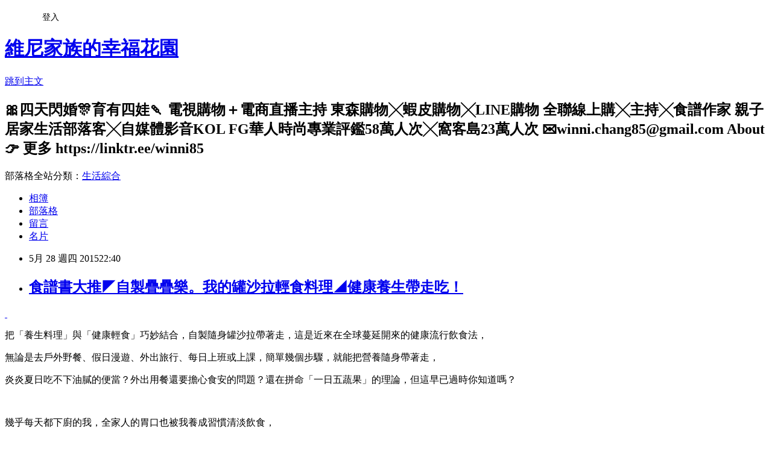

--- FILE ---
content_type: text/html; charset=utf-8
request_url: https://winni85.pixnet.net/blog/posts/4042257671
body_size: 57838
content:
<!DOCTYPE html><html lang="zh-TW"><head><meta charSet="utf-8"/><meta name="viewport" content="width=device-width, initial-scale=1"/><link rel="stylesheet" href="https://static.1px.tw/blog-next/_next/static/chunks/b1e52b495cc0137c.css" data-precedence="next"/><link rel="stylesheet" href="/fix.css?v=202601221311" type="text/css" data-precedence="medium"/><link rel="stylesheet" href="https://s3.1px.tw/blog/theme/choc/iframe-popup.css?v=202601221311" type="text/css" data-precedence="medium"/><link rel="stylesheet" href="https://s3.1px.tw/blog/theme/choc/plugins.min.css?v=202601221311" type="text/css" data-precedence="medium"/><link rel="stylesheet" href="https://s3.1px.tw/blog/theme/choc/openid-comment.css?v=202601221311" type="text/css" data-precedence="medium"/><link rel="stylesheet" href="https://s3.1px.tw/blog/theme/choc/style.min.css?v=202601221311" type="text/css" data-precedence="medium"/><link rel="stylesheet" href="https://s3.1px.tw/blog/theme/choc/main.min.css?v=202601221311" type="text/css" data-precedence="medium"/><link rel="stylesheet" href="https://pimg.1px.tw/winni85/assets/winni85.css?v=202601221311" type="text/css" data-precedence="medium"/><link rel="stylesheet" href="https://s3.1px.tw/blog/theme/choc/author-info.css?v=202601221311" type="text/css" data-precedence="medium"/><link rel="stylesheet" href="https://s3.1px.tw/blog/theme/choc/idlePop.min.css?v=202601221311" type="text/css" data-precedence="medium"/><link rel="preload" as="script" fetchPriority="low" href="https://static.1px.tw/blog-next/_next/static/chunks/94688e2baa9fea03.js"/><script src="https://static.1px.tw/blog-next/_next/static/chunks/41eaa5427c45ebcc.js" async=""></script><script src="https://static.1px.tw/blog-next/_next/static/chunks/e2c6231760bc85bd.js" async=""></script><script src="https://static.1px.tw/blog-next/_next/static/chunks/94bde6376cf279be.js" async=""></script><script src="https://static.1px.tw/blog-next/_next/static/chunks/426b9d9d938a9eb4.js" async=""></script><script src="https://static.1px.tw/blog-next/_next/static/chunks/turbopack-5021d21b4b170dda.js" async=""></script><script src="https://static.1px.tw/blog-next/_next/static/chunks/ff1a16fafef87110.js" async=""></script><script src="https://static.1px.tw/blog-next/_next/static/chunks/e308b2b9ce476a3e.js" async=""></script><script src="https://static.1px.tw/blog-next/_next/static/chunks/2bf79572a40338b7.js" async=""></script><script src="https://static.1px.tw/blog-next/_next/static/chunks/d3c6eed28c1dd8e2.js" async=""></script><script src="https://static.1px.tw/blog-next/_next/static/chunks/d4d39cfc2a072218.js" async=""></script><script src="https://static.1px.tw/blog-next/_next/static/chunks/6a5d72c05b9cd4ba.js" async=""></script><script src="https://static.1px.tw/blog-next/_next/static/chunks/8af6103cf1375f47.js" async=""></script><script src="https://static.1px.tw/blog-next/_next/static/chunks/60d08651d643cedc.js" async=""></script><script src="https://static.1px.tw/blog-next/_next/static/chunks/0ae21416dac1fa83.js" async=""></script><script src="https://static.1px.tw/blog-next/_next/static/chunks/6d1100e43ad18157.js" async=""></script><script src="https://static.1px.tw/blog-next/_next/static/chunks/87eeaf7a3b9005e8.js" async=""></script><script src="https://static.1px.tw/blog-next/_next/static/chunks/ed01c75076819ebd.js" async=""></script><script src="https://static.1px.tw/blog-next/_next/static/chunks/a4df8fc19a9a82e6.js" async=""></script><title>食譜書大推◤自製疊疊樂。我的罐沙拉輕食料理◢健康養生帶走吃！</title><meta name="description" content="    把「養生料理」與「健康輕食」巧妙結合，自製隨身罐沙拉帶著走，這是近來在全球蔓延開來的健康流行飲食法， 無論是去戶外野餐、假日漫遊、外出旅行、每日上班或上課，簡單幾個步驟，就能把營養隨身帶著走，"/><meta name="author" content="維尼家族的幸福花園"/><meta name="google-adsense-platform-account" content="pub-2647689032095179"/><meta name="fb:app_id" content="101730233200171"/><link rel="canonical" href="https://winni85.pixnet.net/blog/posts/4042257671"/><meta property="og:title" content="食譜書大推◤自製疊疊樂。我的罐沙拉輕食料理◢健康養生帶走吃！"/><meta property="og:description" content="    把「養生料理」與「健康輕食」巧妙結合，自製隨身罐沙拉帶著走，這是近來在全球蔓延開來的健康流行飲食法， 無論是去戶外野餐、假日漫遊、外出旅行、每日上班或上課，簡單幾個步驟，就能把營養隨身帶著走，"/><meta property="og:url" content="https://winni85.pixnet.net/blog/posts/4042257671"/><meta property="og:image" content="https://pimg.1px.tw/winni85/1432785410-1464200640.jpg"/><meta property="og:type" content="article"/><meta name="twitter:card" content="summary_large_image"/><meta name="twitter:title" content="食譜書大推◤自製疊疊樂。我的罐沙拉輕食料理◢健康養生帶走吃！"/><meta name="twitter:description" content="    把「養生料理」與「健康輕食」巧妙結合，自製隨身罐沙拉帶著走，這是近來在全球蔓延開來的健康流行飲食法， 無論是去戶外野餐、假日漫遊、外出旅行、每日上班或上課，簡單幾個步驟，就能把營養隨身帶著走，"/><meta name="twitter:image" content="https://pimg.1px.tw/winni85/1432785410-1464200640.jpg"/><link rel="icon" href="/favicon.ico?favicon.a62c60e0.ico" sizes="32x32" type="image/x-icon"/><script src="https://static.1px.tw/blog-next/_next/static/chunks/a6dad97d9634a72d.js" noModule=""></script></head><body><!--$--><!--/$--><!--$?--><template id="B:0"></template><!--/$--><script>requestAnimationFrame(function(){$RT=performance.now()});</script><script src="https://static.1px.tw/blog-next/_next/static/chunks/94688e2baa9fea03.js" id="_R_" async=""></script><div hidden id="S:0"><script id="pixnet-vars">
        window.PIXNET = {
          post_id: "4042257671",
          name: "winni85",
          user_id: 0,
          blog_id: "1910773",
          display_ads: true,
          ad_options: {"chictrip":false}
        };
      </script><script type="text/javascript" src="https://code.jquery.com/jquery-latest.min.js"></script><script id="json-ld-article-script" type="application/ld+json">{"@context":"https:\u002F\u002Fschema.org","@type":"BlogPosting","isAccessibleForFree":true,"mainEntityOfPage":{"@type":"WebPage","@id":"https:\u002F\u002Fwinni85.pixnet.net\u002Fblog\u002Fposts\u002F4042257671"},"headline":"食譜書大推◤自製疊疊樂。我的罐沙拉輕食料理◢健康養生帶走吃！","description":"\u003Cimg title=\"fs.jpg\" src=\"https:\u002F\u002Fpic.pimg.tw\u002Fwinni85\u002F1432785410-1464200640.jpg\" alt=\"fs.jpg\" border=\"0\" \u002F\u003E\u003Cbr \u002F\u003E   \u003Cbr\u003E&#13; 把「養生料理」與「健康輕食」巧妙結合，自製隨身罐沙拉帶著走，這是近來在全球蔓延開來的健康流行飲食法，\u003Cbr\u003E&#13; 無論是去戶外野餐、假日漫遊、外出旅行、每日上班或上課，簡單幾個步驟，就能把營養隨身帶著走，\u003Cbr\u003E&#13;","articleBody":"\u003Cp\u003E\u003Ca href=\"http:\u002F\u002Fwinni85.pixnet.net\u002Falbum\u002Fphoto\u002F298888074\"\u003E&nbsp;\u003Cimg title=\"fs.jpg\" src=\"https:\u002F\u002Fpimg.1px.tw\u002Fwinni85\u002F1432785410-1464200640.jpg\" alt=\"fs.jpg\" border=\"0\" \u002F\u003E\u003C\u002Fa\u003E &nbsp;\u003C\u002Fp\u003E\r\n\u003Cp\u003E把「養生料理」與「健康輕食」巧妙結合，自製隨身罐沙拉帶著走，這是近來在全球蔓延開來的健康流行飲食法，\u003C\u002Fp\u003E\r\n\u003Cp\u003E無論是去戶外野餐、假日漫遊、外出旅行、每日上班或上課，簡單幾個步驟，就能把營養隨身帶著走，\u003C\u002Fp\u003E\r\n\u003Cp\u003E炎炎夏日吃不下油膩的便當？外出用餐還要擔心食安的問題？還在拼命「一日五蔬果」的理論，但這早已過時你知道嗎？\u003C\u002Fp\u003E\r\n\u003Cp\u003E&nbsp;\u003C\u002Fp\u003E\r\n\u003Cp\u003E幾乎每天都下廚的我，全家人的胃口也被我養成習慣清淡飲食，\u003C\u002Fp\u003E\r\n\u003Cp\u003E偶爾外吃碰到太油膩又不小心煮太鹹的食物，整個人都會覺得不對勁，也會特別想念家常菜，\u003C\u002Fp\u003E\r\n\u003Cp\u003E但每天努力進廚房下廚，煮總有想放鬆之際，不開伙的早飯時間，我會用少許罐頭料理、炒一盤蛋配上清粥當一餐，\u003C\u002Fp\u003E\r\n\u003Cp\u003E很好奇的問問大家：「再利用的玻璃罐頭大家都會拿去做什麼？」\u003C\u002Fp\u003E\r\n\u003Cp\u003E有些拿去做布丁、或是放些小物，又或是像最近流行的健康飲食罐沙拉，\u003C\u002Fp\u003E\r\n\u003Cp\u003E真的就讓我又把許多塵封已久在箱子裡頭的玻璃罐頭，再拿出來好好利用一番！\u003C\u002Fp\u003E\r\n\u003Cp\u003E&nbsp;\u003C\u002Fp\u003E\r\n\u003Cp\u003E\u003Ca href=\"http:\u002F\u002Fwinni85.pixnet.net\u002Falbum\u002Fphoto\u002F298888086\"\u003E\u003Cimg title=\"P1410242.JPG\" src=\"https:\u002F\u002Fpimg.1px.tw\u002Fwinni85\u002F1432785421-2791654148.jpg\" alt=\"P1410242.JPG\" border=\"0\" \u002F\u003E\u003C\u002Fa\u003E\u003C\u002Fp\u003E\r\n\u003Cp\u003E最棒的是，最近當我在製作罐沙拉的時候，全靠這本書：\u003C\u002Fp\u003E\r\n\u003Cp\u003E『\u003Cspan style=\"background-color: #ffff00;\"\u003E\u003Cstrong\u003E\u003Cspan style=\"font-size: 14pt;\"\u003E輕。食尚罐沙拉\u003C\u002Fspan\u003E\u003C\u002Fstrong\u003E\u003C\u002Fspan\u003E』作為我創作罐沙拉的靈感來源～\u003C\u002Fp\u003E\r\n\u003Cp\u003E&nbsp;\u003C\u002Fp\u003E\r\n\u003Cp\u003E剛開始在網路上看到朋友放他們做的罐沙拉照片，就好吸引我的目光，\u003C\u002Fp\u003E\r\n\u003Cp\u003E從沒想過，原本只是用來密封保存食品的「玻璃罐」，\u003C\u002Fp\u003E\r\n\u003Cp\u003E居然能擴充為「漂亮食材」與「玻璃透明器皿」的華麗展演～\u003C\u002Fp\u003E\r\n\u003Cp\u003E五顏六色的健康食材堆疊，一層層色彩斑斕的美味食物，\u003C\u002Fp\u003E\r\n\u003Cp\u003E重新定義美食，包涵五感饗宴，利用「分層取食」的方式，享受美食、創造健康人生！\u003C\u002Fp\u003E\r\n\u003Cp\u003E&nbsp;\u003C\u002Fp\u003E\r\n\u003Cp\u003E\u003Cimg src=\"\u002F\u002Fs.pixfs.net\u002Ff.pixnet.net\u002Fimages\u002Femotions\u002F056.gif\" alt=\"\" border=\"0\" \u002F\u003E書中提供了\u003Cspan style=\"text-decoration: underline;\"\u003E\u003Cspan style=\"color: #ff0000; text-decoration: underline;\"\u003E10道\u003C\u002Fspan\u003E影音QRcode教我們一看就懂得如何自製罐沙拉、\u003C\u002Fspan\u003E\u003C\u002Fp\u003E\r\n\u003Cp\u003E\u003Cspan style=\"text-decoration: underline;\"\u003E\u003Cspan style=\"color: #ff0000; text-decoration: underline;\"\u003E20罐\u003C\u002Fspan\u003E異國口味的輕食風＋\u003Cspan style=\"color: #ff0000; text-decoration: underline;\"\u003E20罐\u003C\u002Fspan\u003E經典款必吃沙拉＋\u003Cspan style=\"color: #ff0000; text-decoration: underline;\"\u003E20罐\u003C\u002Fspan\u003E幸福甜蜜的好滋味～\u003C\u002Fspan\u003E\u003C\u002Fp\u003E\r\n\u003Cp\u003E&nbsp;\u003C\u002Fp\u003E\r\n\u003Cp\u003E最近研究到不少好書，不拿出來跟大家分享，真是說不過去，請待我細細說來......\u003C\u002Fp\u003E\r\n\u003Cp\u003E&nbsp;\u003C\u002Fp\u003E\r\n\u003Cp\u003E\u003Ca href=\"http:\u002F\u002Fwinni85.pixnet.net\u002Falbum\u002Fphoto\u002F298888095\"\u003E\u003Cimg title=\"P1410245.JPG\" src=\"https:\u002F\u002Fpimg.1px.tw\u002Fwinni85\u002F1432785426-559837700.jpg\" alt=\"P1410245.JPG\" border=\"0\" \u002F\u003E\u003C\u002Fa\u003E\u003C\u002Fp\u003E\r\n\u003Cp\u003E製作罐沙拉可以用兩種不同的玻璃罐，一種是「回收」的，一種則是「市售的」，\u003C\u002Fp\u003E\r\n\u003Cp\u003E市售的玻璃罐價差頗大，耐熱度、強化程度都不一樣，甚至連蓋子的材質的是選擇條件之一，\u003C\u002Fp\u003E\r\n\u003Cp\u003E回收玻璃罐便宜又環保，但罐口至少寬6cm以上，容量約350ml~550ml，這些都是重點喔！\u003C\u002Fp\u003E\r\n\u003Cp\u003E&nbsp;\u003C\u002Fp\u003E\r\n\u003Cp\u003E我們家比較多的是醬瓜、筍絲、辣椒醬與果醬的玻璃罐，\u003C\u002Fp\u003E\r\n\u003Cp\u003E也許大家跟我一樣，搞不清楚到底哪種玻璃罐適合拿來當罐沙拉的器皿，\u003C\u002Fp\u003E\r\n\u003Cp\u003E這本書上對兩款玻璃罐的分析都講解的很詳盡與透徹，\u003C\u002Fp\u003E\r\n\u003Cp\u003E另外像是：該如何清洗、殺菌和消毒？怎麼除掉上頭的黏膠？\u003C\u002Fp\u003E\r\n\u003Cp\u003E這本書裡頭one by one的圖解，最適合喜歡看圖片勝過文字的我（笑）～\u003C\u002Fp\u003E\r\n\u003Cp\u003E&nbsp;\u003C\u002Fp\u003E\r\n\u003Cp\u003E\u003Ca href=\"http:\u002F\u002Fwinni85.pixnet.net\u002Falbum\u002Fphoto\u002F298888098\"\u003E\u003Cimg title=\"P1410246.JPG\" src=\"https:\u002F\u002Fpimg.1px.tw\u002Fwinni85\u002F1432785428-3376506808.jpg\" alt=\"P1410246.JPG\" border=\"0\" \u002F\u003E\u003C\u002Fa\u003E\u003C\u002Fp\u003E\r\n\u003Cp\u003E考量到台灣氣候悶熱潮溼的問題，該怎麼挑選用在罐沙拉裡頭的蔬果？\u003C\u002Fp\u003E\r\n\u003Cp\u003E該怎麼清洗？是煮熟了再吃？但營養是否會破壞？\u003C\u002Fp\u003E\r\n\u003Cp\u003E當然不只討論蔬菜、水果的選擇，就連五榖雜糧、麵食麵點、肉類蛋白質、沙拉醬、調味料...\u003C\u002Fp\u003E\r\n\u003Cp\u003E這些疑慮都在這本書中可以找到解答！\u003C\u002Fp\u003E\r\n\u003Cp\u003E\u003Ca href=\"http:\u002F\u002Fwinni85.pixnet.net\u002Falbum\u002Fphoto\u002F298888104\"\u003E\u003Cimg title=\"P1410247.JPG\" src=\"https:\u002F\u002Fpimg.1px.tw\u002Fwinni85\u002F1432785430-2880867799.jpg\" alt=\"P1410247.JPG\" border=\"0\" \u002F\u003E\u003C\u002Fa\u003E &nbsp;\u003C\u002Fp\u003E\r\n\u003Cp\u003E考量到食材擺久了是否會「生水」或「腐敗」的問題，\u003C\u002Fp\u003E\r\n\u003Cp\u003E這裡教我們「濕的在下層、乾的在上層」為第一指導原則！\u003C\u002Fp\u003E\r\n\u003Cp\u003E小訣竅、好方法，全都收錄在這本書裡頭，可所謂：『\u003Cspan style=\"font-size: 12pt; color: #ff0000;\"\u003E\u003Cstrong\u003E第一次做罐沙拉就上手～～～～\u003C\u002Fstrong\u003E\u003C\u002Fspan\u003E』\u003C\u002Fp\u003E\r\n\u003Cp\u003E&nbsp;\u003C\u002Fp\u003E\r\n\u003Cp\u003E\u003Ca href=\"http:\u002F\u002Fwinni85.pixnet.net\u002Falbum\u002Fphoto\u002F298888071\"\u003E\u003Cimg title=\"btyj.jpg\" src=\"https:\u002F\u002Fpimg.1px.tw\u002Fwinni85\u002F1432785409-924326113.jpg\" alt=\"btyj.jpg\" border=\"0\" \u002F\u003E\u003C\u002Fa\u003E\u003C\u002Fp\u003E\r\n\u003Cp\u003E照著這本書上的清潔玻璃罐方式，我輕鬆的三兩下就把罐頭上的貼紙撕去，毫無痕跡看起來就很心滿意足！\u003C\u002Fp\u003E\r\n\u003Cp\u003E&nbsp;\u003C\u002Fp\u003E\r\n\u003Cp\u003E\u003Ca href=\"http:\u002F\u002Fwinni85.pixnet.net\u002Falbum\u002Fphoto\u002F298888107\"\u003E\u003Cimg title=\"P1410270.JPG\" src=\"https:\u002F\u002Fpimg.1px.tw\u002Fwinni85\u002F1432785431-3576643972.jpg\" alt=\"P1410270.JPG\" border=\"0\" \u002F\u003E\u003C\u002Fa\u003E\u003C\u002Fp\u003E\r\n\u003Cp\u003E今天要示範的罐沙拉料理就是這道：『\u003Cstrong\u003E\u003Cspan style=\"color: #ff0000; font-size: 12pt;\"\u003E翡冷翠醋拌鮮菇\u003C\u002Fspan\u003E\u003C\u002Fstrong\u003E』～～\u003C\u002Fp\u003E\r\n\u003Cp\u003E剛才提到：現今早已不是「一日五蔬果」的理論，到底應該是幾蔬果呢？答案是：\u003Cspan style=\"font-size: 14pt;\"\u003E\u003Cstrong\u003E\u003Cspan style=\"background-color: #ffff00;\"\u003E7\u003C\u002Fspan\u003E\u003C\u002Fstrong\u003E\u003C\u002Fspan\u003E！！！\u003C\u002Fp\u003E\r\n\u003Cp\u003E而在這章節當中所提到的：20道養生沙拉＋20款沙拉醬汁，基本都以7種不同蔬果為主軸，\u003C\u002Fp\u003E\r\n\u003Cp\u003E除了教我們如何自製罐沙拉，還另外教我們適合這些罐沙拉的醬汁作法，\u003C\u002Fp\u003E\r\n\u003Cp\u003E我實在有一種：「買一本書，等於買了好幾本食譜書的划算耶～～～～」\u003C\u002Fp\u003E\r\n\u003Cp\u003E&nbsp;\u003C\u002Fp\u003E\r\n\u003Cp\u003E書上食材：蘑菇6朵、乾香菇3朵、秀珍菇5朵、黑木耳1一片、杏鮑菇1支、鴻喜菇1\u002F3包、九層塔一小把\u003C\u002Fp\u003E\r\n\u003Cp\u003E&nbsp;\u003C\u002Fp\u003E\r\n\u003Cp\u003E但因為有些食材可能因為家裡沒有，所以可以自己發想創意去改變，\u003C\u002Fp\u003E\r\n\u003Cp\u003E這裡我用的是白雪菇1\u002F3包、舞菇1\u002F3包、小黃瓜半條（忘了拍到）～\u003C\u002Fp\u003E\r\n\u003Cp\u003E&nbsp;\u003C\u002Fp\u003E\r\n\u003Cp\u003E我覺得做菜就是靠一種FU，食譜是一個依據與參考沒錯，\u003C\u002Fp\u003E\r\n\u003Cp\u003E但也會因為每個人喜愛的口味與食材不同，而在既定的食譜中發想出另外自己喜歡的食譜；\u003C\u002Fp\u003E\r\n\u003Cp\u003E對我來說做菜是樂趣與興趣，在悶熱、汗水直流的廚房裡頭，\u003C\u002Fp\u003E\r\n\u003Cp\u003E建議大家不要有壓力的去做菜，總鋪師也是從多加磨練與磨合後，\u003C\u002Fp\u003E\r\n\u003Cp\u003E才能慢慢拉出自己的煮菜步調與熟練手法，我們不一定要當國宴主廚，\u003C\u002Fp\u003E\r\n\u003Cp\u003E但能煮出衛生健康、營養的食物，用愛烹調出來的菜餚，來填飽家中每個人的胃，這就是一件很重要的事！\u003C\u002Fp\u003E\r\n\u003Cp\u003E&nbsp;\u003C\u002Fp\u003E\r\n\u003Cp\u003E\u003Ca href=\"http:\u002F\u002Fwinni85.pixnet.net\u002Falbum\u002Fphoto\u002F298888110\"\u003E\u003Cimg title=\"P1410271.JPG\" src=\"https:\u002F\u002Fpimg.1px.tw\u002Fwinni85\u002F1432785432-2257098212.jpg\" alt=\"P1410271.JPG\" border=\"0\" \u002F\u003E\u003C\u002Fa\u003E\u003C\u002Fp\u003E\r\n\u003Cp\u003E這是自製義式油醋醬的材料，因為食譜書上有些材料我們家沒有，所以可以看情況作些許改變！&nbsp;\u003C\u002Fp\u003E\r\n\u003Cp\u003E食材：洋蔥、蒜、月桂葉與百里香以義大利香料代替、粗粒黑胡椒、少許鹽～\u003C\u002Fp\u003E\r\n\u003Cp\u003E&nbsp; &nbsp; &nbsp; &nbsp; &nbsp;\u003C\u002Fp\u003E\r\n\u003Cp\u003E\u003Cimg title=\"hrty.jpg\" src=\"https:\u002F\u002Fpimg.1px.tw\u002Fwinni85\u002F1432785415-3161355360.jpg\" alt=\"hrty.jpg\" border=\"0\" \u002F\u003E\u003C\u002Fp\u003E\r\n\u003Cp\u003E醬汁的部份作法，先將乾料洋蔥切末、蒜切碎、入鍋後灑上香料拌炒均勻，\u003C\u002Fp\u003E\r\n\u003Cp\u003E這裡我以「黑醋」與「米酒」代替「義大利紅酒醋」，以「茶籽油」代替「橄欖油」，哈哈～真佩服我自己的創意！\u003C\u002Fp\u003E\r\n\u003Cp\u003E所有乾料與調味料入鍋以中火爆香後，需放涼後，才可以放入罐內當做沙拉底層使用，\u003C\u002Fp\u003E\r\n\u003Cp\u003E喜歡洋蔥爽脆口感的人，洋蔥可以在醬汁放涼後再拌入，無需下鍋炒。&nbsp;\u003C\u002Fp\u003E\r\n\u003Cp\u003E&nbsp;\u003C\u002Fp\u003E\r\n\u003Cp\u003E\u003Ca href=\"http:\u002F\u002Fwinni85.pixnet.net\u002Falbum\u002Fphoto\u002F298888077\"\u003E\u003Cimg title=\"g5.jpg\" src=\"https:\u002F\u002Fpimg.1px.tw\u002Fwinni85\u002F1432785412-1224496275.jpg\" alt=\"g5.jpg\" border=\"0\" \u002F\u003E\u003C\u002Fa\u003E&nbsp;\u003C\u002Fp\u003E\r\n\u003Cp\u003E製作完沙拉醬之後，我們來處理蔬菜的部份。\u003C\u002Fp\u003E\r\n\u003Cp\u003E像所有菇類一層一層放上後，蓋上保鮮膜放入微波爐加熱1分鐘（800W的中火力微波即可），\u003C\u002Fp\u003E\r\n\u003Cp\u003E微波前可以灑上一些水、胡椒粒或是巴西里粉，更增添菇類的鮮美口味。\u003C\u002Fp\u003E\r\n\u003Cp\u003E&nbsp;\u003C\u002Fp\u003E\r\n\u003Cp\u003E\u003Ca href=\"http:\u002F\u002Fwinni85.pixnet.net\u002Falbum\u002Fphoto\u002F298888083\"\u003E\u003Cimg title=\"jtuyj.jpg\" src=\"https:\u002F\u002Fpimg.1px.tw\u002Fwinni85\u002F1432785419-1302679233.jpg\" alt=\"jtuyj.jpg\" border=\"0\" \u002F\u003E\u003C\u002Fa\u003E\u003C\u002Fp\u003E\r\n\u003Cp\u003E因為杏鮑菇與乾香菇需要比較久的時間煮軟，所以我將乾香菇先行泡軟，約三～五分鐘後，\u003C\u002Fp\u003E\r\n\u003Cp\u003E另外再與杏鮑菇、小黃瓜一同入滾水煮開，瀝乾水份後就可以拿去疊疊樂罐沙拉製作嚕！\u003C\u002Fp\u003E\r\n\u003Cp\u003E&nbsp;\u003C\u002Fp\u003E\r\n\u003Cp\u003E\u003Cbr class=\"Apple-interchange-newline\" \u002F\u003E\u003Cimg src=\"\u002F\u002Fs.pixfs.net\u002Ff.pixnet.net\u002Fimages\u002Femotions\u002Fheart.gif\" alt=\"\" border=\"0\" \u002F\u003E每一道食譜都會提供『\u003Cstrong\u003E\u003Cspan style=\"font-size: 12pt; background-color: #ffff00;\"\u003E美味魔法技\u003C\u002Fspan\u003E\u003C\u002Fstrong\u003E』～\u003C\u002Fp\u003E\r\n\u003Cp\u003E這裡教我們如何讓菇類保持清爽嫩口的小撇步。\u003C\u002Fp\u003E\r\n\u003Cp\u003E「新鮮菇類含水量高達70~80%，因此建議下鍋時間不宜太長，\u003C\u002Fp\u003E\r\n\u003Cp\u003E以免甜份和水份流失.....等等」，這些做菜小技巧，不僅僅是只用在罐沙拉料理當中，\u003C\u002Fp\u003E\r\n\u003Cp\u003E同時我們也可以一同獲取，在平常料理時該如何更巧妙拿捏烹飪的技巧。\u003Cimg src=\"\u002F\u002Fs.pixfs.net\u002Ff.pixnet.net\u002Fimages\u002Femotions\u002Fthumbs_up.gif\" alt=\"\" border=\"0\" \u002F\u003E\u003C\u002Fp\u003E\r\n\u003Cp\u003E&nbsp;\u003C\u002Fp\u003E\r\n\u003Cp\u003E&nbsp;\u003Ca href=\"http:\u002F\u002Fwinni85.pixnet.net\u002Falbum\u002Fphoto\u002F298888116\"\u003E\u003Cimg title=\"P1410307.JPG\" src=\"https:\u002F\u002Fpimg.1px.tw\u002Fwinni85\u002F1432785435-3886944978.jpg\" alt=\"P1410307.JPG\" border=\"0\" \u002F\u003E\u003C\u002Fa\u003E \u003Ca href=\"http:\u002F\u002Fwinni85.pixnet.net\u002Falbum\u002Fphoto\u002F298888119\"\u003E\u003Cimg title=\"P1410308.JPG\" src=\"https:\u002F\u002Fpimg.1px.tw\u002Fwinni85\u002F1432785436-1001269998.jpg\" alt=\"P1410308.JPG\" border=\"0\" \u002F\u003E\u003C\u002Fa\u003E\u003C\u002Fp\u003E\r\n\u003Cp\u003E&nbsp;\u003C\u002Fp\u003E\r\n\u003Cp\u003E裝置罐沙拉的步驟：\u003C\u002Fp\u003E\r\n\u003Cp\u003E2大匙油醋醬&rarr;蘑菇&rarr;黑木耳&rarr;秀珍菇&rarr;九層塔葉&rarr;\u003C\u002Fp\u003E\r\n\u003Cp\u003E杏鮑菇&rarr;乾香菇&rarr;鴻喜菇&rarr;九層塔葉\u003C\u002Fp\u003E\r\n\u003Cp\u003E&nbsp;\u003C\u002Fp\u003E\r\n\u003Cp\u003E\u003Cimg title=\"P1410309.JPG\" src=\"https:\u002F\u002Fpimg.1px.tw\u002Fwinni85\u002F1432785437-27511347.jpg\" alt=\"P1410309.JPG\" border=\"0\" \u002F\u003E\u003C\u002Fp\u003E\r\n\u003Cp\u003E這樣一層疊上一層的感覺很有樂趣，感覺就是透明的出奇罐（健X出奇蛋）～\u003Cimg src=\"\u002F\u002Fs.pixfs.net\u002Ff.pixnet.net\u002Fimages\u002Femotions\u002Fheart.gif\" alt=\"\" border=\"0\" \u002F\u003E\u003C\u002Fp\u003E\r\n\u003Cp\u003E吃起來的口感分明與豐富，非常適合炎炎夏日的現在來享用，\u003C\u002Fp\u003E\r\n\u003Cp\u003E外出用餐不再只能選擇便當類、便利商店，現在就來玩罐沙拉，隨時能帶著健康飲食到處吃！\u003C\u002Fp\u003E\r\n\u003Cp\u003E&nbsp;\u003C\u002Fp\u003E\r\n\u003Cp\u003E\u003Ca href=\"http:\u002F\u002Fwinni85.pixnet.net\u002Falbum\u002Fphoto\u002F298888089\"\u003E\u003Cimg title=\"P1410243.JPG\" src=\"https:\u002F\u002Fpimg.1px.tw\u002Fwinni85\u002F1432785423-3792730440.jpg\" alt=\"P1410243.JPG\" border=\"0\" \u002F\u003E\u003C\u002Fa\u003E \u003Ca href=\"http:\u002F\u002Fwinni85.pixnet.net\u002Falbum\u002Fphoto\u002F298888092\"\u003E\u003Cimg title=\"P1410244.JPG\" src=\"https:\u002F\u002Fpimg.1px.tw\u002Fwinni85\u002F1432785424-3420991013.jpg\" alt=\"P1410244.JPG\" border=\"0\" \u002F\u003E\u003C\u002Fa\u003E &nbsp;\u003C\u002Fp\u003E\r\n\u003Cp style=\"margin: 0px 0px 1em; padding: 0px; font-family: Helvetica, Arial, 'LiHei Pro', PMingLiU, sans-serif; font-size: large; line-height: 36px;\"\u003E現在還有讀者回函。再抽好禮的活動～～\u003C\u002Fp\u003E\r\n\u003Cp style=\"margin: 0px 0px 1em; padding: 0px; font-family: Helvetica, Arial, 'LiHei Pro', PMingLiU, sans-serif; font-size: large; line-height: 36px;\"\u003E購買「輕.食尚罐沙拉」或「\u003Ca href=\"http:\u002F\u002Fwinni85.pixnet.net\u002Fblog\u002Fpost\u002F42251194\" target=\"_blank\"\u003E愛上杯料理\u003C\u002Fa\u003E」&larr;\u003Cspan style=\"font-size: 10pt; color: #ff0000;\"\u003E（回顧好文請點）\u003C\u002Fspan\u003E\u003C\u002Fp\u003E\r\n\u003Cp style=\"margin: 0px 0px 1em; padding: 0px; font-family: Helvetica, Arial, 'LiHei Pro', PMingLiU, sans-serif; font-size: large; line-height: 36px;\"\u003E寄回書封底摺口『活動抽獎卡』就能抽超值好禮喔！\u003C\u002Fp\u003E\r\n\u003Cp style=\"margin: 0px 0px 1em; padding: 0px; font-family: Helvetica, Arial, 'LiHei Pro', PMingLiU, sans-serif; font-size: large; line-height: 36px;\"\u003E活動截止日：2015年8月31日\u003C\u002Fp\u003E\r\n\u003Cp style=\"margin: 0px 0px 1em; padding: 0px; font-family: Helvetica, Arial, 'LiHei Pro', PMingLiU, sans-serif; font-size: large; line-height: 36px;\"\u003E得獎名單公布：2015年9月15日\u003C\u002Fp\u003E\r\n\u003Cp style=\"margin: 0px 0px 1em; padding: 0px; font-family: Helvetica, Arial, 'LiHei Pro', PMingLiU, sans-serif; font-size: large; line-height: 36px;\"\u003E中獎公佈\u002F樂友文化FB粉絲團\u003Cspan style=\"font-size: 14pt;\"\u003E\u003Ca href=\"https:\u002F\u002Fwww.facebook.com\u002Fevents\u002F1659705917591079\u002F\" target=\"_blank\"\u003E【Green Life】\u003C\u002Fa\u003E活動網頁\u003C\u002Fspan\u003E\u003Cimg style=\"display: inline;\" src=\"http:\u002F\u002Fs.pixfs.net\u002Ff.pixnet.net\u002Fimages\u002Femotions\u002F053.gif\" alt=\"\" border=\"0\" \u002F\u003E\u003C\u002Fp\u003E\r\n\u003Cp style=\"margin: 0px 0px 1em; padding: 0px; font-family: Helvetica, Arial, 'LiHei Pro', PMingLiU, sans-serif; font-size: large; line-height: 36px;\"\u003E&nbsp;\u003C\u002Fp\u003E\r\n\u003Cp style=\"margin: 0px 0px 1em; padding: 0px; font-family: Helvetica, Arial, 'LiHei Pro', PMingLiU, sans-serif; font-size: large; line-height: 36px;\"\u003E\u003Cspan style=\"color: #ff0000; font-size: 14pt;\"\u003E\u003Cimg src=\"\u002F\u002Fs.pixfs.net\u002Ff.pixnet.net\u002Fimages\u002Femotions\u002F038.gif\" alt=\"\" border=\"0\" \u002F\u003E哪裡買「輕。食尚罐沙拉」？\u003C\u002Fspan\u003E\u003C\u002Fp\u003E\r\n\u003Cp style=\"margin: 0px 0px 1em; padding: 0px; font-family: Helvetica, Arial, 'LiHei Pro', PMingLiU, sans-serif; font-size: large; line-height: 36px;\"\u003E\u003Cspan style=\"font-size: 10pt; font-family: 新細明體, serif; font-style: normal; font-variant: normal; font-weight: normal; font-stretch: normal; line-height: normal;\"\u003E博客來\u003C\u002Fspan\u003E\u003Cspan style=\"font-size: 10pt;\"\u003E&nbsp;\u003C\u002Fspan\u003E\u003Cspan style=\"font-size: 10pt; font-family: 新細明體, serif; font-style: normal; font-variant: normal; font-weight: normal; font-stretch: normal; line-height: normal;\"\u003E&rarr;\u003C\u002Fspan\u003E\u003Cspan style=\"font-size: 10pt;\" lang=\"EN-US\"\u003E&nbsp;\u003Ca style=\"color: #1155cc;\" href=\"http:\u002F\u002Fgoo.gl\u002FjkgUVT\" target=\"_blank\"\u003Ehttp:\u002F\u002Fgoo.gl\u002FjkgUVT\u003C\u002Fa\u003E\u003C\u002Fspan\u003E\u003C\u002Fp\u003E\r\n\u003Cp style=\"margin: 0px 0px 1em; padding: 0px; font-family: Helvetica, Arial, 'LiHei Pro', PMingLiU, sans-serif; font-size: large; line-height: 36px;\"\u003E\u003Cspan style=\"font-size: 10pt;\" lang=\"EN-US\"\u003E\u003Cspan style=\"color: #ff0000; font-family: Helvetica, Arial, 'LiHei Pro', PMingLiU, sans-serif; font-size: 18.6666660308838px; line-height: 36px;\"\u003E\u003Cimg style=\"color: #ff0000; font-family: Helvetica, Arial, 'LiHei Pro', PMingLiU, sans-serif; font-size: 18.6666660308838px; line-height: 36px;\" src=\"\u002F\u002Fs.pixfs.net\u002Ff.pixnet.net\u002Fimages\u002Femotions\u002F038.gif\" alt=\"\" border=\"0\" \u002F\u003E哪裡買「輕。食尚罐沙拉」與「愛上杯料理」套書？\u003C\u002Fspan\u003E\u003C\u002Fspan\u003E\u003C\u002Fp\u003E\r\n\u003Cp style=\"margin: 0px 0px 1em; padding: 0px; font-family: Helvetica, Arial, 'LiHei Pro', PMingLiU, sans-serif; font-size: large; line-height: 36px;\"\u003E\u003Cspan style=\"font-size: 10pt; font-family: 新細明體, serif; font-style: normal; font-variant: normal; font-weight: normal; font-stretch: normal; line-height: normal;\"\u003E博客來\u003C\u002Fspan\u003E\u003Cspan style=\"font-size: 10pt;\"\u003E&nbsp;\u003C\u002Fspan\u003E\u003Cspan style=\"font-size: 10pt; font-family: 新細明體, serif; font-style: normal; font-variant: normal; font-weight: normal; font-stretch: normal; line-height: normal;\"\u003E&rarr;\u003C\u002Fspan\u003E\u003Cspan style=\"font-size: 10pt;\"\u003E&nbsp;\u003Ca style=\"color: #1155cc;\" href=\"http:\u002F\u002Fgoo.gl\u002FEO3D07\" target=\"_blank\"\u003Ehttp:\u002F\u002Fgoo.gl\u002FEO3D07\u003C\u002Fa\u003E\u003C\u002Fspan\u003E\u003C\u002Fp\u003E\r\n\u003Cp style=\"margin: 0px 0px 1em; padding: 0px; font-family: Helvetica, Arial, 'LiHei Pro', PMingLiU, sans-serif; font-size: large; line-height: 36px;\"\u003E\u003Cspan style=\"color: #ff0000; font-family: 新細明體, serif; font-size: 13.3333330154419px;\"\u003E全省各大書局、量販店及網路書店均有販售\u003C\u002Fspan\u003E\u003C\u002Fp\u003E","image":["https:\u002F\u002Fpimg.1px.tw\u002Fwinni85\u002F1432785410-1464200640.jpg"],"author":{"@type":"Person","name":"維尼家族的幸福花園","url":"https:\u002F\u002Fwww.pixnet.net\u002Fpcard\u002Fwinni85"},"publisher":{"@type":"Organization","name":"維尼家族的幸福花園","logo":{"@type":"ImageObject","url":"https:\u002F\u002Fs3.1px.tw\u002Fblog\u002Fcommon\u002Favatar\u002Fblog_cover_dark.jpg"}},"datePublished":"2015-05-28T14:40:50.000Z","dateModified":"","keywords":[],"articleSection":"【試讀♥好書】"}</script><template id="P:1"></template><template id="P:2"></template><template id="P:3"></template><section aria-label="Notifications alt+T" tabindex="-1" aria-live="polite" aria-relevant="additions text" aria-atomic="false"></section></div><script>(self.__next_f=self.__next_f||[]).push([0])</script><script>self.__next_f.push([1,"1:\"$Sreact.fragment\"\n3:I[39756,[\"https://static.1px.tw/blog-next/_next/static/chunks/ff1a16fafef87110.js\",\"https://static.1px.tw/blog-next/_next/static/chunks/e308b2b9ce476a3e.js\"],\"default\"]\n4:I[53536,[\"https://static.1px.tw/blog-next/_next/static/chunks/ff1a16fafef87110.js\",\"https://static.1px.tw/blog-next/_next/static/chunks/e308b2b9ce476a3e.js\"],\"default\"]\n6:I[97367,[\"https://static.1px.tw/blog-next/_next/static/chunks/ff1a16fafef87110.js\",\"https://static.1px.tw/blog-next/_next/static/chunks/e308b2b9ce476a3e.js\"],\"OutletBoundary\"]\n8:I[97367,[\"https://static.1px.tw/blog-next/_next/static/chunks/ff1a16fafef87110.js\",\"https://static.1px.tw/blog-next/_next/static/chunks/e308b2b9ce476a3e.js\"],\"ViewportBoundary\"]\na:I[97367,[\"https://static.1px.tw/blog-next/_next/static/chunks/ff1a16fafef87110.js\",\"https://static.1px.tw/blog-next/_next/static/chunks/e308b2b9ce476a3e.js\"],\"MetadataBoundary\"]\nc:I[63491,[\"https://static.1px.tw/blog-next/_next/static/chunks/2bf79572a40338b7.js\",\"https://static.1px.tw/blog-next/_next/static/chunks/d3c6eed28c1dd8e2.js\"],\"default\"]\n:HL[\"https://static.1px.tw/blog-next/_next/static/chunks/b1e52b495cc0137c.css\",\"style\"]\n"])</script><script>self.__next_f.push([1,"0:{\"P\":null,\"b\":\"Fh5CEL29DpBu-3dUnujtG\",\"c\":[\"\",\"blog\",\"posts\",\"4042257671\"],\"q\":\"\",\"i\":false,\"f\":[[[\"\",{\"children\":[\"blog\",{\"children\":[\"posts\",{\"children\":[[\"id\",\"4042257671\",\"d\"],{\"children\":[\"__PAGE__\",{}]}]}]}]},\"$undefined\",\"$undefined\",true],[[\"$\",\"$1\",\"c\",{\"children\":[[[\"$\",\"script\",\"script-0\",{\"src\":\"https://static.1px.tw/blog-next/_next/static/chunks/d4d39cfc2a072218.js\",\"async\":true,\"nonce\":\"$undefined\"}],[\"$\",\"script\",\"script-1\",{\"src\":\"https://static.1px.tw/blog-next/_next/static/chunks/6a5d72c05b9cd4ba.js\",\"async\":true,\"nonce\":\"$undefined\"}],[\"$\",\"script\",\"script-2\",{\"src\":\"https://static.1px.tw/blog-next/_next/static/chunks/8af6103cf1375f47.js\",\"async\":true,\"nonce\":\"$undefined\"}]],\"$L2\"]}],{\"children\":[[\"$\",\"$1\",\"c\",{\"children\":[null,[\"$\",\"$L3\",null,{\"parallelRouterKey\":\"children\",\"error\":\"$undefined\",\"errorStyles\":\"$undefined\",\"errorScripts\":\"$undefined\",\"template\":[\"$\",\"$L4\",null,{}],\"templateStyles\":\"$undefined\",\"templateScripts\":\"$undefined\",\"notFound\":\"$undefined\",\"forbidden\":\"$undefined\",\"unauthorized\":\"$undefined\"}]]}],{\"children\":[[\"$\",\"$1\",\"c\",{\"children\":[null,[\"$\",\"$L3\",null,{\"parallelRouterKey\":\"children\",\"error\":\"$undefined\",\"errorStyles\":\"$undefined\",\"errorScripts\":\"$undefined\",\"template\":[\"$\",\"$L4\",null,{}],\"templateStyles\":\"$undefined\",\"templateScripts\":\"$undefined\",\"notFound\":\"$undefined\",\"forbidden\":\"$undefined\",\"unauthorized\":\"$undefined\"}]]}],{\"children\":[[\"$\",\"$1\",\"c\",{\"children\":[null,[\"$\",\"$L3\",null,{\"parallelRouterKey\":\"children\",\"error\":\"$undefined\",\"errorStyles\":\"$undefined\",\"errorScripts\":\"$undefined\",\"template\":[\"$\",\"$L4\",null,{}],\"templateStyles\":\"$undefined\",\"templateScripts\":\"$undefined\",\"notFound\":\"$undefined\",\"forbidden\":\"$undefined\",\"unauthorized\":\"$undefined\"}]]}],{\"children\":[[\"$\",\"$1\",\"c\",{\"children\":[\"$L5\",[[\"$\",\"link\",\"0\",{\"rel\":\"stylesheet\",\"href\":\"https://static.1px.tw/blog-next/_next/static/chunks/b1e52b495cc0137c.css\",\"precedence\":\"next\",\"crossOrigin\":\"$undefined\",\"nonce\":\"$undefined\"}],[\"$\",\"script\",\"script-0\",{\"src\":\"https://static.1px.tw/blog-next/_next/static/chunks/0ae21416dac1fa83.js\",\"async\":true,\"nonce\":\"$undefined\"}],[\"$\",\"script\",\"script-1\",{\"src\":\"https://static.1px.tw/blog-next/_next/static/chunks/6d1100e43ad18157.js\",\"async\":true,\"nonce\":\"$undefined\"}],[\"$\",\"script\",\"script-2\",{\"src\":\"https://static.1px.tw/blog-next/_next/static/chunks/87eeaf7a3b9005e8.js\",\"async\":true,\"nonce\":\"$undefined\"}],[\"$\",\"script\",\"script-3\",{\"src\":\"https://static.1px.tw/blog-next/_next/static/chunks/ed01c75076819ebd.js\",\"async\":true,\"nonce\":\"$undefined\"}],[\"$\",\"script\",\"script-4\",{\"src\":\"https://static.1px.tw/blog-next/_next/static/chunks/a4df8fc19a9a82e6.js\",\"async\":true,\"nonce\":\"$undefined\"}]],[\"$\",\"$L6\",null,{\"children\":\"$@7\"}]]}],{},null,false,false]},null,false,false]},null,false,false]},null,false,false]},null,false,false],[\"$\",\"$1\",\"h\",{\"children\":[null,[\"$\",\"$L8\",null,{\"children\":\"$@9\"}],[\"$\",\"$La\",null,{\"children\":\"$@b\"}],null]}],false]],\"m\":\"$undefined\",\"G\":[\"$c\",[]],\"S\":false}\n"])</script><script>self.__next_f.push([1,"9:[[\"$\",\"meta\",\"0\",{\"charSet\":\"utf-8\"}],[\"$\",\"meta\",\"1\",{\"name\":\"viewport\",\"content\":\"width=device-width, initial-scale=1\"}]]\n"])</script><script>self.__next_f.push([1,"d:I[79520,[\"https://static.1px.tw/blog-next/_next/static/chunks/d4d39cfc2a072218.js\",\"https://static.1px.tw/blog-next/_next/static/chunks/6a5d72c05b9cd4ba.js\",\"https://static.1px.tw/blog-next/_next/static/chunks/8af6103cf1375f47.js\"],\"\"]\n10:I[2352,[\"https://static.1px.tw/blog-next/_next/static/chunks/d4d39cfc2a072218.js\",\"https://static.1px.tw/blog-next/_next/static/chunks/6a5d72c05b9cd4ba.js\",\"https://static.1px.tw/blog-next/_next/static/chunks/8af6103cf1375f47.js\"],\"AdultWarningModal\"]\n11:I[69182,[\"https://static.1px.tw/blog-next/_next/static/chunks/d4d39cfc2a072218.js\",\"https://static.1px.tw/blog-next/_next/static/chunks/6a5d72c05b9cd4ba.js\",\"https://static.1px.tw/blog-next/_next/static/chunks/8af6103cf1375f47.js\"],\"HydrationComplete\"]\n12:I[12985,[\"https://static.1px.tw/blog-next/_next/static/chunks/d4d39cfc2a072218.js\",\"https://static.1px.tw/blog-next/_next/static/chunks/6a5d72c05b9cd4ba.js\",\"https://static.1px.tw/blog-next/_next/static/chunks/8af6103cf1375f47.js\"],\"NuqsAdapter\"]\n13:I[82782,[\"https://static.1px.tw/blog-next/_next/static/chunks/d4d39cfc2a072218.js\",\"https://static.1px.tw/blog-next/_next/static/chunks/6a5d72c05b9cd4ba.js\",\"https://static.1px.tw/blog-next/_next/static/chunks/8af6103cf1375f47.js\"],\"RefineContext\"]\n14:I[29306,[\"https://static.1px.tw/blog-next/_next/static/chunks/d4d39cfc2a072218.js\",\"https://static.1px.tw/blog-next/_next/static/chunks/6a5d72c05b9cd4ba.js\",\"https://static.1px.tw/blog-next/_next/static/chunks/8af6103cf1375f47.js\",\"https://static.1px.tw/blog-next/_next/static/chunks/60d08651d643cedc.js\",\"https://static.1px.tw/blog-next/_next/static/chunks/d3c6eed28c1dd8e2.js\"],\"default\"]\n2:[\"$\",\"html\",null,{\"lang\":\"zh-TW\",\"children\":[[\"$\",\"$Ld\",null,{\"id\":\"google-tag-manager\",\"strategy\":\"afterInteractive\",\"children\":\"\\n(function(w,d,s,l,i){w[l]=w[l]||[];w[l].push({'gtm.start':\\nnew Date().getTime(),event:'gtm.js'});var f=d.getElementsByTagName(s)[0],\\nj=d.createElement(s),dl=l!='dataLayer'?'\u0026l='+l:'';j.async=true;j.src=\\n'https://www.googletagmanager.com/gtm.js?id='+i+dl;f.parentNode.insertBefore(j,f);\\n})(window,document,'script','dataLayer','GTM-TRLQMPKX');\\n  \"}],\"$Le\",\"$Lf\",[\"$\",\"body\",null,{\"children\":[[\"$\",\"$L10\",null,{\"display\":false}],[\"$\",\"$L11\",null,{}],[\"$\",\"$L12\",null,{\"children\":[\"$\",\"$L13\",null,{\"children\":[\"$\",\"$L3\",null,{\"parallelRouterKey\":\"children\",\"error\":\"$undefined\",\"errorStyles\":\"$undefined\",\"errorScripts\":\"$undefined\",\"template\":[\"$\",\"$L4\",null,{}],\"templateStyles\":\"$undefined\",\"templateScripts\":\"$undefined\",\"notFound\":[[\"$\",\"$L14\",null,{}],[]],\"forbidden\":\"$undefined\",\"unauthorized\":\"$undefined\"}]}]}]]}]]}]\n"])</script><script>self.__next_f.push([1,"e:null\nf:null\n"])</script><script>self.__next_f.push([1,"16:I[27201,[\"https://static.1px.tw/blog-next/_next/static/chunks/ff1a16fafef87110.js\",\"https://static.1px.tw/blog-next/_next/static/chunks/e308b2b9ce476a3e.js\"],\"IconMark\"]\n5:[[\"$\",\"script\",null,{\"id\":\"pixnet-vars\",\"children\":\"\\n        window.PIXNET = {\\n          post_id: \\\"4042257671\\\",\\n          name: \\\"winni85\\\",\\n          user_id: 0,\\n          blog_id: \\\"1910773\\\",\\n          display_ads: true,\\n          ad_options: {\\\"chictrip\\\":false}\\n        };\\n      \"}],\"$L15\"]\n"])</script><script>self.__next_f.push([1,"b:[[\"$\",\"title\",\"0\",{\"children\":\"食譜書大推◤自製疊疊樂。我的罐沙拉輕食料理◢健康養生帶走吃！\"}],[\"$\",\"meta\",\"1\",{\"name\":\"description\",\"content\":\"   \\r 把「養生料理」與「健康輕食」巧妙結合，自製隨身罐沙拉帶著走，這是近來在全球蔓延開來的健康流行飲食法，\\r 無論是去戶外野餐、假日漫遊、外出旅行、每日上班或上課，簡單幾個步驟，就能把營養隨身帶著走，\\r\"}],[\"$\",\"meta\",\"2\",{\"name\":\"author\",\"content\":\"維尼家族的幸福花園\"}],[\"$\",\"meta\",\"3\",{\"name\":\"google-adsense-platform-account\",\"content\":\"pub-2647689032095179\"}],[\"$\",\"meta\",\"4\",{\"name\":\"fb:app_id\",\"content\":\"101730233200171\"}],[\"$\",\"link\",\"5\",{\"rel\":\"canonical\",\"href\":\"https://winni85.pixnet.net/blog/posts/4042257671\"}],[\"$\",\"meta\",\"6\",{\"property\":\"og:title\",\"content\":\"食譜書大推◤自製疊疊樂。我的罐沙拉輕食料理◢健康養生帶走吃！\"}],[\"$\",\"meta\",\"7\",{\"property\":\"og:description\",\"content\":\"   \\r 把「養生料理」與「健康輕食」巧妙結合，自製隨身罐沙拉帶著走，這是近來在全球蔓延開來的健康流行飲食法，\\r 無論是去戶外野餐、假日漫遊、外出旅行、每日上班或上課，簡單幾個步驟，就能把營養隨身帶著走，\\r\"}],[\"$\",\"meta\",\"8\",{\"property\":\"og:url\",\"content\":\"https://winni85.pixnet.net/blog/posts/4042257671\"}],[\"$\",\"meta\",\"9\",{\"property\":\"og:image\",\"content\":\"https://pimg.1px.tw/winni85/1432785410-1464200640.jpg\"}],[\"$\",\"meta\",\"10\",{\"property\":\"og:type\",\"content\":\"article\"}],[\"$\",\"meta\",\"11\",{\"name\":\"twitter:card\",\"content\":\"summary_large_image\"}],[\"$\",\"meta\",\"12\",{\"name\":\"twitter:title\",\"content\":\"食譜書大推◤自製疊疊樂。我的罐沙拉輕食料理◢健康養生帶走吃！\"}],[\"$\",\"meta\",\"13\",{\"name\":\"twitter:description\",\"content\":\"   \\r 把「養生料理」與「健康輕食」巧妙結合，自製隨身罐沙拉帶著走，這是近來在全球蔓延開來的健康流行飲食法，\\r 無論是去戶外野餐、假日漫遊、外出旅行、每日上班或上課，簡單幾個步驟，就能把營養隨身帶著走，\\r\"}],[\"$\",\"meta\",\"14\",{\"name\":\"twitter:image\",\"content\":\"https://pimg.1px.tw/winni85/1432785410-1464200640.jpg\"}],[\"$\",\"link\",\"15\",{\"rel\":\"icon\",\"href\":\"/favicon.ico?favicon.a62c60e0.ico\",\"sizes\":\"32x32\",\"type\":\"image/x-icon\"}],[\"$\",\"$L16\",\"16\",{}]]\n"])</script><script>self.__next_f.push([1,"7:null\n"])</script><script>self.__next_f.push([1,":HL[\"/fix.css?v=202601221311\",\"style\",{\"type\":\"text/css\"}]\n:HL[\"https://s3.1px.tw/blog/theme/choc/iframe-popup.css?v=202601221311\",\"style\",{\"type\":\"text/css\"}]\n:HL[\"https://s3.1px.tw/blog/theme/choc/plugins.min.css?v=202601221311\",\"style\",{\"type\":\"text/css\"}]\n:HL[\"https://s3.1px.tw/blog/theme/choc/openid-comment.css?v=202601221311\",\"style\",{\"type\":\"text/css\"}]\n:HL[\"https://s3.1px.tw/blog/theme/choc/style.min.css?v=202601221311\",\"style\",{\"type\":\"text/css\"}]\n:HL[\"https://s3.1px.tw/blog/theme/choc/main.min.css?v=202601221311\",\"style\",{\"type\":\"text/css\"}]\n:HL[\"https://pimg.1px.tw/winni85/assets/winni85.css?v=202601221311\",\"style\",{\"type\":\"text/css\"}]\n:HL[\"https://s3.1px.tw/blog/theme/choc/author-info.css?v=202601221311\",\"style\",{\"type\":\"text/css\"}]\n:HL[\"https://s3.1px.tw/blog/theme/choc/idlePop.min.css?v=202601221311\",\"style\",{\"type\":\"text/css\"}]\n17:T5de1,"])</script><script>self.__next_f.push([1,"{\"@context\":\"https:\\u002F\\u002Fschema.org\",\"@type\":\"BlogPosting\",\"isAccessibleForFree\":true,\"mainEntityOfPage\":{\"@type\":\"WebPage\",\"@id\":\"https:\\u002F\\u002Fwinni85.pixnet.net\\u002Fblog\\u002Fposts\\u002F4042257671\"},\"headline\":\"食譜書大推◤自製疊疊樂。我的罐沙拉輕食料理◢健康養生帶走吃！\",\"description\":\"\\u003Cimg title=\\\"fs.jpg\\\" src=\\\"https:\\u002F\\u002Fpic.pimg.tw\\u002Fwinni85\\u002F1432785410-1464200640.jpg\\\" alt=\\\"fs.jpg\\\" border=\\\"0\\\" \\u002F\\u003E\\u003Cbr \\u002F\\u003E   \\u003Cbr\\u003E\u0026#13; 把「養生料理」與「健康輕食」巧妙結合，自製隨身罐沙拉帶著走，這是近來在全球蔓延開來的健康流行飲食法，\\u003Cbr\\u003E\u0026#13; 無論是去戶外野餐、假日漫遊、外出旅行、每日上班或上課，簡單幾個步驟，就能把營養隨身帶著走，\\u003Cbr\\u003E\u0026#13;\",\"articleBody\":\"\\u003Cp\\u003E\\u003Ca href=\\\"http:\\u002F\\u002Fwinni85.pixnet.net\\u002Falbum\\u002Fphoto\\u002F298888074\\\"\\u003E\u0026nbsp;\\u003Cimg title=\\\"fs.jpg\\\" src=\\\"https:\\u002F\\u002Fpimg.1px.tw\\u002Fwinni85\\u002F1432785410-1464200640.jpg\\\" alt=\\\"fs.jpg\\\" border=\\\"0\\\" \\u002F\\u003E\\u003C\\u002Fa\\u003E \u0026nbsp;\\u003C\\u002Fp\\u003E\\r\\n\\u003Cp\\u003E把「養生料理」與「健康輕食」巧妙結合，自製隨身罐沙拉帶著走，這是近來在全球蔓延開來的健康流行飲食法，\\u003C\\u002Fp\\u003E\\r\\n\\u003Cp\\u003E無論是去戶外野餐、假日漫遊、外出旅行、每日上班或上課，簡單幾個步驟，就能把營養隨身帶著走，\\u003C\\u002Fp\\u003E\\r\\n\\u003Cp\\u003E炎炎夏日吃不下油膩的便當？外出用餐還要擔心食安的問題？還在拼命「一日五蔬果」的理論，但這早已過時你知道嗎？\\u003C\\u002Fp\\u003E\\r\\n\\u003Cp\\u003E\u0026nbsp;\\u003C\\u002Fp\\u003E\\r\\n\\u003Cp\\u003E幾乎每天都下廚的我，全家人的胃口也被我養成習慣清淡飲食，\\u003C\\u002Fp\\u003E\\r\\n\\u003Cp\\u003E偶爾外吃碰到太油膩又不小心煮太鹹的食物，整個人都會覺得不對勁，也會特別想念家常菜，\\u003C\\u002Fp\\u003E\\r\\n\\u003Cp\\u003E但每天努力進廚房下廚，煮總有想放鬆之際，不開伙的早飯時間，我會用少許罐頭料理、炒一盤蛋配上清粥當一餐，\\u003C\\u002Fp\\u003E\\r\\n\\u003Cp\\u003E很好奇的問問大家：「再利用的玻璃罐頭大家都會拿去做什麼？」\\u003C\\u002Fp\\u003E\\r\\n\\u003Cp\\u003E有些拿去做布丁、或是放些小物，又或是像最近流行的健康飲食罐沙拉，\\u003C\\u002Fp\\u003E\\r\\n\\u003Cp\\u003E真的就讓我又把許多塵封已久在箱子裡頭的玻璃罐頭，再拿出來好好利用一番！\\u003C\\u002Fp\\u003E\\r\\n\\u003Cp\\u003E\u0026nbsp;\\u003C\\u002Fp\\u003E\\r\\n\\u003Cp\\u003E\\u003Ca href=\\\"http:\\u002F\\u002Fwinni85.pixnet.net\\u002Falbum\\u002Fphoto\\u002F298888086\\\"\\u003E\\u003Cimg title=\\\"P1410242.JPG\\\" src=\\\"https:\\u002F\\u002Fpimg.1px.tw\\u002Fwinni85\\u002F1432785421-2791654148.jpg\\\" alt=\\\"P1410242.JPG\\\" border=\\\"0\\\" \\u002F\\u003E\\u003C\\u002Fa\\u003E\\u003C\\u002Fp\\u003E\\r\\n\\u003Cp\\u003E最棒的是，最近當我在製作罐沙拉的時候，全靠這本書：\\u003C\\u002Fp\\u003E\\r\\n\\u003Cp\\u003E『\\u003Cspan style=\\\"background-color: #ffff00;\\\"\\u003E\\u003Cstrong\\u003E\\u003Cspan style=\\\"font-size: 14pt;\\\"\\u003E輕。食尚罐沙拉\\u003C\\u002Fspan\\u003E\\u003C\\u002Fstrong\\u003E\\u003C\\u002Fspan\\u003E』作為我創作罐沙拉的靈感來源～\\u003C\\u002Fp\\u003E\\r\\n\\u003Cp\\u003E\u0026nbsp;\\u003C\\u002Fp\\u003E\\r\\n\\u003Cp\\u003E剛開始在網路上看到朋友放他們做的罐沙拉照片，就好吸引我的目光，\\u003C\\u002Fp\\u003E\\r\\n\\u003Cp\\u003E從沒想過，原本只是用來密封保存食品的「玻璃罐」，\\u003C\\u002Fp\\u003E\\r\\n\\u003Cp\\u003E居然能擴充為「漂亮食材」與「玻璃透明器皿」的華麗展演～\\u003C\\u002Fp\\u003E\\r\\n\\u003Cp\\u003E五顏六色的健康食材堆疊，一層層色彩斑斕的美味食物，\\u003C\\u002Fp\\u003E\\r\\n\\u003Cp\\u003E重新定義美食，包涵五感饗宴，利用「分層取食」的方式，享受美食、創造健康人生！\\u003C\\u002Fp\\u003E\\r\\n\\u003Cp\\u003E\u0026nbsp;\\u003C\\u002Fp\\u003E\\r\\n\\u003Cp\\u003E\\u003Cimg src=\\\"\\u002F\\u002Fs.pixfs.net\\u002Ff.pixnet.net\\u002Fimages\\u002Femotions\\u002F056.gif\\\" alt=\\\"\\\" border=\\\"0\\\" \\u002F\\u003E書中提供了\\u003Cspan style=\\\"text-decoration: underline;\\\"\\u003E\\u003Cspan style=\\\"color: #ff0000; text-decoration: underline;\\\"\\u003E10道\\u003C\\u002Fspan\\u003E影音QRcode教我們一看就懂得如何自製罐沙拉、\\u003C\\u002Fspan\\u003E\\u003C\\u002Fp\\u003E\\r\\n\\u003Cp\\u003E\\u003Cspan style=\\\"text-decoration: underline;\\\"\\u003E\\u003Cspan style=\\\"color: #ff0000; text-decoration: underline;\\\"\\u003E20罐\\u003C\\u002Fspan\\u003E異國口味的輕食風＋\\u003Cspan style=\\\"color: #ff0000; text-decoration: underline;\\\"\\u003E20罐\\u003C\\u002Fspan\\u003E經典款必吃沙拉＋\\u003Cspan style=\\\"color: #ff0000; text-decoration: underline;\\\"\\u003E20罐\\u003C\\u002Fspan\\u003E幸福甜蜜的好滋味～\\u003C\\u002Fspan\\u003E\\u003C\\u002Fp\\u003E\\r\\n\\u003Cp\\u003E\u0026nbsp;\\u003C\\u002Fp\\u003E\\r\\n\\u003Cp\\u003E最近研究到不少好書，不拿出來跟大家分享，真是說不過去，請待我細細說來......\\u003C\\u002Fp\\u003E\\r\\n\\u003Cp\\u003E\u0026nbsp;\\u003C\\u002Fp\\u003E\\r\\n\\u003Cp\\u003E\\u003Ca href=\\\"http:\\u002F\\u002Fwinni85.pixnet.net\\u002Falbum\\u002Fphoto\\u002F298888095\\\"\\u003E\\u003Cimg title=\\\"P1410245.JPG\\\" src=\\\"https:\\u002F\\u002Fpimg.1px.tw\\u002Fwinni85\\u002F1432785426-559837700.jpg\\\" alt=\\\"P1410245.JPG\\\" border=\\\"0\\\" \\u002F\\u003E\\u003C\\u002Fa\\u003E\\u003C\\u002Fp\\u003E\\r\\n\\u003Cp\\u003E製作罐沙拉可以用兩種不同的玻璃罐，一種是「回收」的，一種則是「市售的」，\\u003C\\u002Fp\\u003E\\r\\n\\u003Cp\\u003E市售的玻璃罐價差頗大，耐熱度、強化程度都不一樣，甚至連蓋子的材質的是選擇條件之一，\\u003C\\u002Fp\\u003E\\r\\n\\u003Cp\\u003E回收玻璃罐便宜又環保，但罐口至少寬6cm以上，容量約350ml~550ml，這些都是重點喔！\\u003C\\u002Fp\\u003E\\r\\n\\u003Cp\\u003E\u0026nbsp;\\u003C\\u002Fp\\u003E\\r\\n\\u003Cp\\u003E我們家比較多的是醬瓜、筍絲、辣椒醬與果醬的玻璃罐，\\u003C\\u002Fp\\u003E\\r\\n\\u003Cp\\u003E也許大家跟我一樣，搞不清楚到底哪種玻璃罐適合拿來當罐沙拉的器皿，\\u003C\\u002Fp\\u003E\\r\\n\\u003Cp\\u003E這本書上對兩款玻璃罐的分析都講解的很詳盡與透徹，\\u003C\\u002Fp\\u003E\\r\\n\\u003Cp\\u003E另外像是：該如何清洗、殺菌和消毒？怎麼除掉上頭的黏膠？\\u003C\\u002Fp\\u003E\\r\\n\\u003Cp\\u003E這本書裡頭one by one的圖解，最適合喜歡看圖片勝過文字的我（笑）～\\u003C\\u002Fp\\u003E\\r\\n\\u003Cp\\u003E\u0026nbsp;\\u003C\\u002Fp\\u003E\\r\\n\\u003Cp\\u003E\\u003Ca href=\\\"http:\\u002F\\u002Fwinni85.pixnet.net\\u002Falbum\\u002Fphoto\\u002F298888098\\\"\\u003E\\u003Cimg title=\\\"P1410246.JPG\\\" src=\\\"https:\\u002F\\u002Fpimg.1px.tw\\u002Fwinni85\\u002F1432785428-3376506808.jpg\\\" alt=\\\"P1410246.JPG\\\" border=\\\"0\\\" \\u002F\\u003E\\u003C\\u002Fa\\u003E\\u003C\\u002Fp\\u003E\\r\\n\\u003Cp\\u003E考量到台灣氣候悶熱潮溼的問題，該怎麼挑選用在罐沙拉裡頭的蔬果？\\u003C\\u002Fp\\u003E\\r\\n\\u003Cp\\u003E該怎麼清洗？是煮熟了再吃？但營養是否會破壞？\\u003C\\u002Fp\\u003E\\r\\n\\u003Cp\\u003E當然不只討論蔬菜、水果的選擇，就連五榖雜糧、麵食麵點、肉類蛋白質、沙拉醬、調味料...\\u003C\\u002Fp\\u003E\\r\\n\\u003Cp\\u003E這些疑慮都在這本書中可以找到解答！\\u003C\\u002Fp\\u003E\\r\\n\\u003Cp\\u003E\\u003Ca href=\\\"http:\\u002F\\u002Fwinni85.pixnet.net\\u002Falbum\\u002Fphoto\\u002F298888104\\\"\\u003E\\u003Cimg title=\\\"P1410247.JPG\\\" src=\\\"https:\\u002F\\u002Fpimg.1px.tw\\u002Fwinni85\\u002F1432785430-2880867799.jpg\\\" alt=\\\"P1410247.JPG\\\" border=\\\"0\\\" \\u002F\\u003E\\u003C\\u002Fa\\u003E \u0026nbsp;\\u003C\\u002Fp\\u003E\\r\\n\\u003Cp\\u003E考量到食材擺久了是否會「生水」或「腐敗」的問題，\\u003C\\u002Fp\\u003E\\r\\n\\u003Cp\\u003E這裡教我們「濕的在下層、乾的在上層」為第一指導原則！\\u003C\\u002Fp\\u003E\\r\\n\\u003Cp\\u003E小訣竅、好方法，全都收錄在這本書裡頭，可所謂：『\\u003Cspan style=\\\"font-size: 12pt; color: #ff0000;\\\"\\u003E\\u003Cstrong\\u003E第一次做罐沙拉就上手～～～～\\u003C\\u002Fstrong\\u003E\\u003C\\u002Fspan\\u003E』\\u003C\\u002Fp\\u003E\\r\\n\\u003Cp\\u003E\u0026nbsp;\\u003C\\u002Fp\\u003E\\r\\n\\u003Cp\\u003E\\u003Ca href=\\\"http:\\u002F\\u002Fwinni85.pixnet.net\\u002Falbum\\u002Fphoto\\u002F298888071\\\"\\u003E\\u003Cimg title=\\\"btyj.jpg\\\" src=\\\"https:\\u002F\\u002Fpimg.1px.tw\\u002Fwinni85\\u002F1432785409-924326113.jpg\\\" alt=\\\"btyj.jpg\\\" border=\\\"0\\\" \\u002F\\u003E\\u003C\\u002Fa\\u003E\\u003C\\u002Fp\\u003E\\r\\n\\u003Cp\\u003E照著這本書上的清潔玻璃罐方式，我輕鬆的三兩下就把罐頭上的貼紙撕去，毫無痕跡看起來就很心滿意足！\\u003C\\u002Fp\\u003E\\r\\n\\u003Cp\\u003E\u0026nbsp;\\u003C\\u002Fp\\u003E\\r\\n\\u003Cp\\u003E\\u003Ca href=\\\"http:\\u002F\\u002Fwinni85.pixnet.net\\u002Falbum\\u002Fphoto\\u002F298888107\\\"\\u003E\\u003Cimg title=\\\"P1410270.JPG\\\" src=\\\"https:\\u002F\\u002Fpimg.1px.tw\\u002Fwinni85\\u002F1432785431-3576643972.jpg\\\" alt=\\\"P1410270.JPG\\\" border=\\\"0\\\" \\u002F\\u003E\\u003C\\u002Fa\\u003E\\u003C\\u002Fp\\u003E\\r\\n\\u003Cp\\u003E今天要示範的罐沙拉料理就是這道：『\\u003Cstrong\\u003E\\u003Cspan style=\\\"color: #ff0000; font-size: 12pt;\\\"\\u003E翡冷翠醋拌鮮菇\\u003C\\u002Fspan\\u003E\\u003C\\u002Fstrong\\u003E』～～\\u003C\\u002Fp\\u003E\\r\\n\\u003Cp\\u003E剛才提到：現今早已不是「一日五蔬果」的理論，到底應該是幾蔬果呢？答案是：\\u003Cspan style=\\\"font-size: 14pt;\\\"\\u003E\\u003Cstrong\\u003E\\u003Cspan style=\\\"background-color: #ffff00;\\\"\\u003E7\\u003C\\u002Fspan\\u003E\\u003C\\u002Fstrong\\u003E\\u003C\\u002Fspan\\u003E！！！\\u003C\\u002Fp\\u003E\\r\\n\\u003Cp\\u003E而在這章節當中所提到的：20道養生沙拉＋20款沙拉醬汁，基本都以7種不同蔬果為主軸，\\u003C\\u002Fp\\u003E\\r\\n\\u003Cp\\u003E除了教我們如何自製罐沙拉，還另外教我們適合這些罐沙拉的醬汁作法，\\u003C\\u002Fp\\u003E\\r\\n\\u003Cp\\u003E我實在有一種：「買一本書，等於買了好幾本食譜書的划算耶～～～～」\\u003C\\u002Fp\\u003E\\r\\n\\u003Cp\\u003E\u0026nbsp;\\u003C\\u002Fp\\u003E\\r\\n\\u003Cp\\u003E書上食材：蘑菇6朵、乾香菇3朵、秀珍菇5朵、黑木耳1一片、杏鮑菇1支、鴻喜菇1\\u002F3包、九層塔一小把\\u003C\\u002Fp\\u003E\\r\\n\\u003Cp\\u003E\u0026nbsp;\\u003C\\u002Fp\\u003E\\r\\n\\u003Cp\\u003E但因為有些食材可能因為家裡沒有，所以可以自己發想創意去改變，\\u003C\\u002Fp\\u003E\\r\\n\\u003Cp\\u003E這裡我用的是白雪菇1\\u002F3包、舞菇1\\u002F3包、小黃瓜半條（忘了拍到）～\\u003C\\u002Fp\\u003E\\r\\n\\u003Cp\\u003E\u0026nbsp;\\u003C\\u002Fp\\u003E\\r\\n\\u003Cp\\u003E我覺得做菜就是靠一種FU，食譜是一個依據與參考沒錯，\\u003C\\u002Fp\\u003E\\r\\n\\u003Cp\\u003E但也會因為每個人喜愛的口味與食材不同，而在既定的食譜中發想出另外自己喜歡的食譜；\\u003C\\u002Fp\\u003E\\r\\n\\u003Cp\\u003E對我來說做菜是樂趣與興趣，在悶熱、汗水直流的廚房裡頭，\\u003C\\u002Fp\\u003E\\r\\n\\u003Cp\\u003E建議大家不要有壓力的去做菜，總鋪師也是從多加磨練與磨合後，\\u003C\\u002Fp\\u003E\\r\\n\\u003Cp\\u003E才能慢慢拉出自己的煮菜步調與熟練手法，我們不一定要當國宴主廚，\\u003C\\u002Fp\\u003E\\r\\n\\u003Cp\\u003E但能煮出衛生健康、營養的食物，用愛烹調出來的菜餚，來填飽家中每個人的胃，這就是一件很重要的事！\\u003C\\u002Fp\\u003E\\r\\n\\u003Cp\\u003E\u0026nbsp;\\u003C\\u002Fp\\u003E\\r\\n\\u003Cp\\u003E\\u003Ca href=\\\"http:\\u002F\\u002Fwinni85.pixnet.net\\u002Falbum\\u002Fphoto\\u002F298888110\\\"\\u003E\\u003Cimg title=\\\"P1410271.JPG\\\" src=\\\"https:\\u002F\\u002Fpimg.1px.tw\\u002Fwinni85\\u002F1432785432-2257098212.jpg\\\" alt=\\\"P1410271.JPG\\\" border=\\\"0\\\" \\u002F\\u003E\\u003C\\u002Fa\\u003E\\u003C\\u002Fp\\u003E\\r\\n\\u003Cp\\u003E這是自製義式油醋醬的材料，因為食譜書上有些材料我們家沒有，所以可以看情況作些許改變！\u0026nbsp;\\u003C\\u002Fp\\u003E\\r\\n\\u003Cp\\u003E食材：洋蔥、蒜、月桂葉與百里香以義大利香料代替、粗粒黑胡椒、少許鹽～\\u003C\\u002Fp\\u003E\\r\\n\\u003Cp\\u003E\u0026nbsp; \u0026nbsp; \u0026nbsp; \u0026nbsp; \u0026nbsp;\\u003C\\u002Fp\\u003E\\r\\n\\u003Cp\\u003E\\u003Cimg title=\\\"hrty.jpg\\\" src=\\\"https:\\u002F\\u002Fpimg.1px.tw\\u002Fwinni85\\u002F1432785415-3161355360.jpg\\\" alt=\\\"hrty.jpg\\\" border=\\\"0\\\" \\u002F\\u003E\\u003C\\u002Fp\\u003E\\r\\n\\u003Cp\\u003E醬汁的部份作法，先將乾料洋蔥切末、蒜切碎、入鍋後灑上香料拌炒均勻，\\u003C\\u002Fp\\u003E\\r\\n\\u003Cp\\u003E這裡我以「黑醋」與「米酒」代替「義大利紅酒醋」，以「茶籽油」代替「橄欖油」，哈哈～真佩服我自己的創意！\\u003C\\u002Fp\\u003E\\r\\n\\u003Cp\\u003E所有乾料與調味料入鍋以中火爆香後，需放涼後，才可以放入罐內當做沙拉底層使用，\\u003C\\u002Fp\\u003E\\r\\n\\u003Cp\\u003E喜歡洋蔥爽脆口感的人，洋蔥可以在醬汁放涼後再拌入，無需下鍋炒。\u0026nbsp;\\u003C\\u002Fp\\u003E\\r\\n\\u003Cp\\u003E\u0026nbsp;\\u003C\\u002Fp\\u003E\\r\\n\\u003Cp\\u003E\\u003Ca href=\\\"http:\\u002F\\u002Fwinni85.pixnet.net\\u002Falbum\\u002Fphoto\\u002F298888077\\\"\\u003E\\u003Cimg title=\\\"g5.jpg\\\" src=\\\"https:\\u002F\\u002Fpimg.1px.tw\\u002Fwinni85\\u002F1432785412-1224496275.jpg\\\" alt=\\\"g5.jpg\\\" border=\\\"0\\\" \\u002F\\u003E\\u003C\\u002Fa\\u003E\u0026nbsp;\\u003C\\u002Fp\\u003E\\r\\n\\u003Cp\\u003E製作完沙拉醬之後，我們來處理蔬菜的部份。\\u003C\\u002Fp\\u003E\\r\\n\\u003Cp\\u003E像所有菇類一層一層放上後，蓋上保鮮膜放入微波爐加熱1分鐘（800W的中火力微波即可），\\u003C\\u002Fp\\u003E\\r\\n\\u003Cp\\u003E微波前可以灑上一些水、胡椒粒或是巴西里粉，更增添菇類的鮮美口味。\\u003C\\u002Fp\\u003E\\r\\n\\u003Cp\\u003E\u0026nbsp;\\u003C\\u002Fp\\u003E\\r\\n\\u003Cp\\u003E\\u003Ca href=\\\"http:\\u002F\\u002Fwinni85.pixnet.net\\u002Falbum\\u002Fphoto\\u002F298888083\\\"\\u003E\\u003Cimg title=\\\"jtuyj.jpg\\\" src=\\\"https:\\u002F\\u002Fpimg.1px.tw\\u002Fwinni85\\u002F1432785419-1302679233.jpg\\\" alt=\\\"jtuyj.jpg\\\" border=\\\"0\\\" \\u002F\\u003E\\u003C\\u002Fa\\u003E\\u003C\\u002Fp\\u003E\\r\\n\\u003Cp\\u003E因為杏鮑菇與乾香菇需要比較久的時間煮軟，所以我將乾香菇先行泡軟，約三～五分鐘後，\\u003C\\u002Fp\\u003E\\r\\n\\u003Cp\\u003E另外再與杏鮑菇、小黃瓜一同入滾水煮開，瀝乾水份後就可以拿去疊疊樂罐沙拉製作嚕！\\u003C\\u002Fp\\u003E\\r\\n\\u003Cp\\u003E\u0026nbsp;\\u003C\\u002Fp\\u003E\\r\\n\\u003Cp\\u003E\\u003Cbr class=\\\"Apple-interchange-newline\\\" \\u002F\\u003E\\u003Cimg src=\\\"\\u002F\\u002Fs.pixfs.net\\u002Ff.pixnet.net\\u002Fimages\\u002Femotions\\u002Fheart.gif\\\" alt=\\\"\\\" border=\\\"0\\\" \\u002F\\u003E每一道食譜都會提供『\\u003Cstrong\\u003E\\u003Cspan style=\\\"font-size: 12pt; background-color: #ffff00;\\\"\\u003E美味魔法技\\u003C\\u002Fspan\\u003E\\u003C\\u002Fstrong\\u003E』～\\u003C\\u002Fp\\u003E\\r\\n\\u003Cp\\u003E這裡教我們如何讓菇類保持清爽嫩口的小撇步。\\u003C\\u002Fp\\u003E\\r\\n\\u003Cp\\u003E「新鮮菇類含水量高達70~80%，因此建議下鍋時間不宜太長，\\u003C\\u002Fp\\u003E\\r\\n\\u003Cp\\u003E以免甜份和水份流失.....等等」，這些做菜小技巧，不僅僅是只用在罐沙拉料理當中，\\u003C\\u002Fp\\u003E\\r\\n\\u003Cp\\u003E同時我們也可以一同獲取，在平常料理時該如何更巧妙拿捏烹飪的技巧。\\u003Cimg src=\\\"\\u002F\\u002Fs.pixfs.net\\u002Ff.pixnet.net\\u002Fimages\\u002Femotions\\u002Fthumbs_up.gif\\\" alt=\\\"\\\" border=\\\"0\\\" \\u002F\\u003E\\u003C\\u002Fp\\u003E\\r\\n\\u003Cp\\u003E\u0026nbsp;\\u003C\\u002Fp\\u003E\\r\\n\\u003Cp\\u003E\u0026nbsp;\\u003Ca href=\\\"http:\\u002F\\u002Fwinni85.pixnet.net\\u002Falbum\\u002Fphoto\\u002F298888116\\\"\\u003E\\u003Cimg title=\\\"P1410307.JPG\\\" src=\\\"https:\\u002F\\u002Fpimg.1px.tw\\u002Fwinni85\\u002F1432785435-3886944978.jpg\\\" alt=\\\"P1410307.JPG\\\" border=\\\"0\\\" \\u002F\\u003E\\u003C\\u002Fa\\u003E \\u003Ca href=\\\"http:\\u002F\\u002Fwinni85.pixnet.net\\u002Falbum\\u002Fphoto\\u002F298888119\\\"\\u003E\\u003Cimg title=\\\"P1410308.JPG\\\" src=\\\"https:\\u002F\\u002Fpimg.1px.tw\\u002Fwinni85\\u002F1432785436-1001269998.jpg\\\" alt=\\\"P1410308.JPG\\\" border=\\\"0\\\" \\u002F\\u003E\\u003C\\u002Fa\\u003E\\u003C\\u002Fp\\u003E\\r\\n\\u003Cp\\u003E\u0026nbsp;\\u003C\\u002Fp\\u003E\\r\\n\\u003Cp\\u003E裝置罐沙拉的步驟：\\u003C\\u002Fp\\u003E\\r\\n\\u003Cp\\u003E2大匙油醋醬\u0026rarr;蘑菇\u0026rarr;黑木耳\u0026rarr;秀珍菇\u0026rarr;九層塔葉\u0026rarr;\\u003C\\u002Fp\\u003E\\r\\n\\u003Cp\\u003E杏鮑菇\u0026rarr;乾香菇\u0026rarr;鴻喜菇\u0026rarr;九層塔葉\\u003C\\u002Fp\\u003E\\r\\n\\u003Cp\\u003E\u0026nbsp;\\u003C\\u002Fp\\u003E\\r\\n\\u003Cp\\u003E\\u003Cimg title=\\\"P1410309.JPG\\\" src=\\\"https:\\u002F\\u002Fpimg.1px.tw\\u002Fwinni85\\u002F1432785437-27511347.jpg\\\" alt=\\\"P1410309.JPG\\\" border=\\\"0\\\" \\u002F\\u003E\\u003C\\u002Fp\\u003E\\r\\n\\u003Cp\\u003E這樣一層疊上一層的感覺很有樂趣，感覺就是透明的出奇罐（健X出奇蛋）～\\u003Cimg src=\\\"\\u002F\\u002Fs.pixfs.net\\u002Ff.pixnet.net\\u002Fimages\\u002Femotions\\u002Fheart.gif\\\" alt=\\\"\\\" border=\\\"0\\\" \\u002F\\u003E\\u003C\\u002Fp\\u003E\\r\\n\\u003Cp\\u003E吃起來的口感分明與豐富，非常適合炎炎夏日的現在來享用，\\u003C\\u002Fp\\u003E\\r\\n\\u003Cp\\u003E外出用餐不再只能選擇便當類、便利商店，現在就來玩罐沙拉，隨時能帶著健康飲食到處吃！\\u003C\\u002Fp\\u003E\\r\\n\\u003Cp\\u003E\u0026nbsp;\\u003C\\u002Fp\\u003E\\r\\n\\u003Cp\\u003E\\u003Ca href=\\\"http:\\u002F\\u002Fwinni85.pixnet.net\\u002Falbum\\u002Fphoto\\u002F298888089\\\"\\u003E\\u003Cimg title=\\\"P1410243.JPG\\\" src=\\\"https:\\u002F\\u002Fpimg.1px.tw\\u002Fwinni85\\u002F1432785423-3792730440.jpg\\\" alt=\\\"P1410243.JPG\\\" border=\\\"0\\\" \\u002F\\u003E\\u003C\\u002Fa\\u003E \\u003Ca href=\\\"http:\\u002F\\u002Fwinni85.pixnet.net\\u002Falbum\\u002Fphoto\\u002F298888092\\\"\\u003E\\u003Cimg title=\\\"P1410244.JPG\\\" src=\\\"https:\\u002F\\u002Fpimg.1px.tw\\u002Fwinni85\\u002F1432785424-3420991013.jpg\\\" alt=\\\"P1410244.JPG\\\" border=\\\"0\\\" \\u002F\\u003E\\u003C\\u002Fa\\u003E \u0026nbsp;\\u003C\\u002Fp\\u003E\\r\\n\\u003Cp style=\\\"margin: 0px 0px 1em; padding: 0px; font-family: Helvetica, Arial, 'LiHei Pro', PMingLiU, sans-serif; font-size: large; line-height: 36px;\\\"\\u003E現在還有讀者回函。再抽好禮的活動～～\\u003C\\u002Fp\\u003E\\r\\n\\u003Cp style=\\\"margin: 0px 0px 1em; padding: 0px; font-family: Helvetica, Arial, 'LiHei Pro', PMingLiU, sans-serif; font-size: large; line-height: 36px;\\\"\\u003E購買「輕.食尚罐沙拉」或「\\u003Ca href=\\\"http:\\u002F\\u002Fwinni85.pixnet.net\\u002Fblog\\u002Fpost\\u002F42251194\\\" target=\\\"_blank\\\"\\u003E愛上杯料理\\u003C\\u002Fa\\u003E」\u0026larr;\\u003Cspan style=\\\"font-size: 10pt; color: #ff0000;\\\"\\u003E（回顧好文請點）\\u003C\\u002Fspan\\u003E\\u003C\\u002Fp\\u003E\\r\\n\\u003Cp style=\\\"margin: 0px 0px 1em; padding: 0px; font-family: Helvetica, Arial, 'LiHei Pro', PMingLiU, sans-serif; font-size: large; line-height: 36px;\\\"\\u003E寄回書封底摺口『活動抽獎卡』就能抽超值好禮喔！\\u003C\\u002Fp\\u003E\\r\\n\\u003Cp style=\\\"margin: 0px 0px 1em; padding: 0px; font-family: Helvetica, Arial, 'LiHei Pro', PMingLiU, sans-serif; font-size: large; line-height: 36px;\\\"\\u003E活動截止日：2015年8月31日\\u003C\\u002Fp\\u003E\\r\\n\\u003Cp style=\\\"margin: 0px 0px 1em; padding: 0px; font-family: Helvetica, Arial, 'LiHei Pro', PMingLiU, sans-serif; font-size: large; line-height: 36px;\\\"\\u003E得獎名單公布：2015年9月15日\\u003C\\u002Fp\\u003E\\r\\n\\u003Cp style=\\\"margin: 0px 0px 1em; padding: 0px; font-family: Helvetica, Arial, 'LiHei Pro', PMingLiU, sans-serif; font-size: large; line-height: 36px;\\\"\\u003E中獎公佈\\u002F樂友文化FB粉絲團\\u003Cspan style=\\\"font-size: 14pt;\\\"\\u003E\\u003Ca href=\\\"https:\\u002F\\u002Fwww.facebook.com\\u002Fevents\\u002F1659705917591079\\u002F\\\" target=\\\"_blank\\\"\\u003E【Green Life】\\u003C\\u002Fa\\u003E活動網頁\\u003C\\u002Fspan\\u003E\\u003Cimg style=\\\"display: inline;\\\" src=\\\"http:\\u002F\\u002Fs.pixfs.net\\u002Ff.pixnet.net\\u002Fimages\\u002Femotions\\u002F053.gif\\\" alt=\\\"\\\" border=\\\"0\\\" \\u002F\\u003E\\u003C\\u002Fp\\u003E\\r\\n\\u003Cp style=\\\"margin: 0px 0px 1em; padding: 0px; font-family: Helvetica, Arial, 'LiHei Pro', PMingLiU, sans-serif; font-size: large; line-height: 36px;\\\"\\u003E\u0026nbsp;\\u003C\\u002Fp\\u003E\\r\\n\\u003Cp style=\\\"margin: 0px 0px 1em; padding: 0px; font-family: Helvetica, Arial, 'LiHei Pro', PMingLiU, sans-serif; font-size: large; line-height: 36px;\\\"\\u003E\\u003Cspan style=\\\"color: #ff0000; font-size: 14pt;\\\"\\u003E\\u003Cimg src=\\\"\\u002F\\u002Fs.pixfs.net\\u002Ff.pixnet.net\\u002Fimages\\u002Femotions\\u002F038.gif\\\" alt=\\\"\\\" border=\\\"0\\\" \\u002F\\u003E哪裡買「輕。食尚罐沙拉」？\\u003C\\u002Fspan\\u003E\\u003C\\u002Fp\\u003E\\r\\n\\u003Cp style=\\\"margin: 0px 0px 1em; padding: 0px; font-family: Helvetica, Arial, 'LiHei Pro', PMingLiU, sans-serif; font-size: large; line-height: 36px;\\\"\\u003E\\u003Cspan style=\\\"font-size: 10pt; font-family: 新細明體, serif; font-style: normal; font-variant: normal; font-weight: normal; font-stretch: normal; line-height: normal;\\\"\\u003E博客來\\u003C\\u002Fspan\\u003E\\u003Cspan style=\\\"font-size: 10pt;\\\"\\u003E\u0026nbsp;\\u003C\\u002Fspan\\u003E\\u003Cspan style=\\\"font-size: 10pt; font-family: 新細明體, serif; font-style: normal; font-variant: normal; font-weight: normal; font-stretch: normal; line-height: normal;\\\"\\u003E\u0026rarr;\\u003C\\u002Fspan\\u003E\\u003Cspan style=\\\"font-size: 10pt;\\\" lang=\\\"EN-US\\\"\\u003E\u0026nbsp;\\u003Ca style=\\\"color: #1155cc;\\\" href=\\\"http:\\u002F\\u002Fgoo.gl\\u002FjkgUVT\\\" target=\\\"_blank\\\"\\u003Ehttp:\\u002F\\u002Fgoo.gl\\u002FjkgUVT\\u003C\\u002Fa\\u003E\\u003C\\u002Fspan\\u003E\\u003C\\u002Fp\\u003E\\r\\n\\u003Cp style=\\\"margin: 0px 0px 1em; padding: 0px; font-family: Helvetica, Arial, 'LiHei Pro', PMingLiU, sans-serif; font-size: large; line-height: 36px;\\\"\\u003E\\u003Cspan style=\\\"font-size: 10pt;\\\" lang=\\\"EN-US\\\"\\u003E\\u003Cspan style=\\\"color: #ff0000; font-family: Helvetica, Arial, 'LiHei Pro', PMingLiU, sans-serif; font-size: 18.6666660308838px; line-height: 36px;\\\"\\u003E\\u003Cimg style=\\\"color: #ff0000; font-family: Helvetica, Arial, 'LiHei Pro', PMingLiU, sans-serif; font-size: 18.6666660308838px; line-height: 36px;\\\" src=\\\"\\u002F\\u002Fs.pixfs.net\\u002Ff.pixnet.net\\u002Fimages\\u002Femotions\\u002F038.gif\\\" alt=\\\"\\\" border=\\\"0\\\" \\u002F\\u003E哪裡買「輕。食尚罐沙拉」與「愛上杯料理」套書？\\u003C\\u002Fspan\\u003E\\u003C\\u002Fspan\\u003E\\u003C\\u002Fp\\u003E\\r\\n\\u003Cp style=\\\"margin: 0px 0px 1em; padding: 0px; font-family: Helvetica, Arial, 'LiHei Pro', PMingLiU, sans-serif; font-size: large; line-height: 36px;\\\"\\u003E\\u003Cspan style=\\\"font-size: 10pt; font-family: 新細明體, serif; font-style: normal; font-variant: normal; font-weight: normal; font-stretch: normal; line-height: normal;\\\"\\u003E博客來\\u003C\\u002Fspan\\u003E\\u003Cspan style=\\\"font-size: 10pt;\\\"\\u003E\u0026nbsp;\\u003C\\u002Fspan\\u003E\\u003Cspan style=\\\"font-size: 10pt; font-family: 新細明體, serif; font-style: normal; font-variant: normal; font-weight: normal; font-stretch: normal; line-height: normal;\\\"\\u003E\u0026rarr;\\u003C\\u002Fspan\\u003E\\u003Cspan style=\\\"font-size: 10pt;\\\"\\u003E\u0026nbsp;\\u003Ca style=\\\"color: #1155cc;\\\" href=\\\"http:\\u002F\\u002Fgoo.gl\\u002FEO3D07\\\" target=\\\"_blank\\\"\\u003Ehttp:\\u002F\\u002Fgoo.gl\\u002FEO3D07\\u003C\\u002Fa\\u003E\\u003C\\u002Fspan\\u003E\\u003C\\u002Fp\\u003E\\r\\n\\u003Cp style=\\\"margin: 0px 0px 1em; padding: 0px; font-family: Helvetica, Arial, 'LiHei Pro', PMingLiU, sans-serif; font-size: large; line-height: 36px;\\\"\\u003E\\u003Cspan style=\\\"color: #ff0000; font-family: 新細明體, serif; font-size: 13.3333330154419px;\\\"\\u003E全省各大書局、量販店及網路書店均有販售\\u003C\\u002Fspan\\u003E\\u003C\\u002Fp\\u003E\",\"image\":[\"https:\\u002F\\u002Fpimg.1px.tw\\u002Fwinni85\\u002F1432785410-1464200640.jpg\"],\"author\":{\"@type\":\"Person\",\"name\":\"維尼家族的幸福花園\",\"url\":\"https:\\u002F\\u002Fwww.pixnet.net\\u002Fpcard\\u002Fwinni85\"},\"publisher\":{\"@type\":\"Organization\",\"name\":\"維尼家族的幸福花園\",\"logo\":{\"@type\":\"ImageObject\",\"url\":\"https:\\u002F\\u002Fs3.1px.tw\\u002Fblog\\u002Fcommon\\u002Favatar\\u002Fblog_cover_dark.jpg\"}},\"datePublished\":\"2015-05-28T14:40:50.000Z\",\"dateModified\":\"\",\"keywords\":[],\"articleSection\":\"【試讀♥好書】\"}"])</script><script>self.__next_f.push([1,"15:[[[[\"$\",\"link\",\"/fix.css?v=202601221311\",{\"rel\":\"stylesheet\",\"href\":\"/fix.css?v=202601221311\",\"type\":\"text/css\",\"precedence\":\"medium\"}],[\"$\",\"link\",\"https://s3.1px.tw/blog/theme/choc/iframe-popup.css?v=202601221311\",{\"rel\":\"stylesheet\",\"href\":\"https://s3.1px.tw/blog/theme/choc/iframe-popup.css?v=202601221311\",\"type\":\"text/css\",\"precedence\":\"medium\"}],[\"$\",\"link\",\"https://s3.1px.tw/blog/theme/choc/plugins.min.css?v=202601221311\",{\"rel\":\"stylesheet\",\"href\":\"https://s3.1px.tw/blog/theme/choc/plugins.min.css?v=202601221311\",\"type\":\"text/css\",\"precedence\":\"medium\"}],[\"$\",\"link\",\"https://s3.1px.tw/blog/theme/choc/openid-comment.css?v=202601221311\",{\"rel\":\"stylesheet\",\"href\":\"https://s3.1px.tw/blog/theme/choc/openid-comment.css?v=202601221311\",\"type\":\"text/css\",\"precedence\":\"medium\"}],[\"$\",\"link\",\"https://s3.1px.tw/blog/theme/choc/style.min.css?v=202601221311\",{\"rel\":\"stylesheet\",\"href\":\"https://s3.1px.tw/blog/theme/choc/style.min.css?v=202601221311\",\"type\":\"text/css\",\"precedence\":\"medium\"}],[\"$\",\"link\",\"https://s3.1px.tw/blog/theme/choc/main.min.css?v=202601221311\",{\"rel\":\"stylesheet\",\"href\":\"https://s3.1px.tw/blog/theme/choc/main.min.css?v=202601221311\",\"type\":\"text/css\",\"precedence\":\"medium\"}],[\"$\",\"link\",\"https://pimg.1px.tw/winni85/assets/winni85.css?v=202601221311\",{\"rel\":\"stylesheet\",\"href\":\"https://pimg.1px.tw/winni85/assets/winni85.css?v=202601221311\",\"type\":\"text/css\",\"precedence\":\"medium\"}],[\"$\",\"link\",\"https://s3.1px.tw/blog/theme/choc/author-info.css?v=202601221311\",{\"rel\":\"stylesheet\",\"href\":\"https://s3.1px.tw/blog/theme/choc/author-info.css?v=202601221311\",\"type\":\"text/css\",\"precedence\":\"medium\"}],[\"$\",\"link\",\"https://s3.1px.tw/blog/theme/choc/idlePop.min.css?v=202601221311\",{\"rel\":\"stylesheet\",\"href\":\"https://s3.1px.tw/blog/theme/choc/idlePop.min.css?v=202601221311\",\"type\":\"text/css\",\"precedence\":\"medium\"}]],[\"$\",\"script\",null,{\"type\":\"text/javascript\",\"src\":\"https://code.jquery.com/jquery-latest.min.js\"}]],[[\"$\",\"script\",null,{\"id\":\"json-ld-article-script\",\"type\":\"application/ld+json\",\"dangerouslySetInnerHTML\":{\"__html\":\"$17\"}}],\"$L18\"],\"$L19\",\"$L1a\"]\n"])</script><script>self.__next_f.push([1,"1b:I[5479,[\"https://static.1px.tw/blog-next/_next/static/chunks/d4d39cfc2a072218.js\",\"https://static.1px.tw/blog-next/_next/static/chunks/6a5d72c05b9cd4ba.js\",\"https://static.1px.tw/blog-next/_next/static/chunks/8af6103cf1375f47.js\",\"https://static.1px.tw/blog-next/_next/static/chunks/0ae21416dac1fa83.js\",\"https://static.1px.tw/blog-next/_next/static/chunks/6d1100e43ad18157.js\",\"https://static.1px.tw/blog-next/_next/static/chunks/87eeaf7a3b9005e8.js\",\"https://static.1px.tw/blog-next/_next/static/chunks/ed01c75076819ebd.js\",\"https://static.1px.tw/blog-next/_next/static/chunks/a4df8fc19a9a82e6.js\"],\"default\"]\n18:[\"$\",\"script\",null,{\"id\":\"json-ld-breadcrumb-script\",\"type\":\"application/ld+json\",\"dangerouslySetInnerHTML\":{\"__html\":\"{\\\"@context\\\":\\\"https:\\\\u002F\\\\u002Fschema.org\\\",\\\"@type\\\":\\\"BreadcrumbList\\\",\\\"itemListElement\\\":[{\\\"@type\\\":\\\"ListItem\\\",\\\"position\\\":1,\\\"name\\\":\\\"首頁\\\",\\\"item\\\":\\\"https:\\\\u002F\\\\u002Fwinni85.pixnet.net\\\"},{\\\"@type\\\":\\\"ListItem\\\",\\\"position\\\":2,\\\"name\\\":\\\"部落格\\\",\\\"item\\\":\\\"https:\\\\u002F\\\\u002Fwinni85.pixnet.net\\\\u002Fblog\\\"},{\\\"@type\\\":\\\"ListItem\\\",\\\"position\\\":3,\\\"name\\\":\\\"文章\\\",\\\"item\\\":\\\"https:\\\\u002F\\\\u002Fwinni85.pixnet.net\\\\u002Fblog\\\\u002Fposts\\\"},{\\\"@type\\\":\\\"ListItem\\\",\\\"position\\\":4,\\\"name\\\":\\\"食譜書大推◤自製疊疊樂。我的罐沙拉輕食料理◢健康養生帶走吃！\\\",\\\"item\\\":\\\"https:\\\\u002F\\\\u002Fwinni85.pixnet.net\\\\u002Fblog\\\\u002Fposts\\\\u002F4042257671\\\"}]}\"}}]\n1c:T943,"])</script><script>self.__next_f.push([1,"\u003ch5 style=\"margin: 0px 0px 5px; padding: 0px; font-size: 15px; font-weight: normal; color: rgb(121, 148, 197); border: 0px; font-style: normal; font-variant: normal; letter-spacing: normal; orphans: auto; text-align: start; text-indent: 0px; text-transform: none; white-space: normal; widows: 1; word-spacing: 0px; -webkit-text-stroke-width: 0px; outline: 0px; vertical-align: baseline; font-family: 'Microsoft YaHei', 黑体ed1体, Tahoma, Arial, sans-serif; line-height: 18px; background: transparent;\"\u003e\u003cspan style=\"color: rgb(136, 136, 136); font-size: 12pt;\"\u003e\u003cspan style=\"font-family: 'Heiti TC'; line-height: 30px;\"\u003e\u003cimg alt=\"bli\" border=\"0\" src=\"http://pic.pimg.tw/gigikaren1104/1418026048-2680175978.gif\" style=\"border: 0px;\" title=\"bli\" /\u003e\u0026nbsp;\u003c/span\u003e\u003c/span\u003e\u003cspan style=\"color:#FF0000;\"\u003e\u003cspan style=\"font-size: 12pt;\"\u003e\u003cspan style=\"font-family: 'Heiti TC'; line-height: 30px;\"\u003e\u003cstrong\u003e\u003cspan style=\"font-size: 12pt; background-color: transparent;\"\u003e\u003cspan style=\"font-size:24px;\"\u003e\u003cspan style=\"font-family:courier new,courier,monospace;\"\u003e維尼家族合作邀稿請洽：\u0026nbsp;\u003c/span\u003e\u003c/span\u003e\u003c/span\u003e\u003c/strong\u003e\u003c/span\u003e\u003c/span\u003e\u003c/span\u003e\u003c/h5\u003e\u003ch5 style=\"margin: 0px 0px 5px; padding: 0px; font-size: 15px; font-weight: normal; color: rgb(121, 148, 197); border: 0px; font-style: normal; font-variant: normal; letter-spacing: normal; orphans: auto; text-align: start; text-indent: 0px; text-transform: none; white-space: normal; widows: 1; word-spacing: 0px; -webkit-text-stroke-width: 0px; outline: 0px; vertical-align: baseline; font-family: 'Microsoft YaHei', 黑体ed1体, Tahoma, Arial, sans-serif; line-height: 18px; background: transparent;\"\u003e\u003cspan style=\"color: rgb(136, 136, 136); font-size: 12pt;\"\u003e\u003cspan style=\"font-family: 'Heiti TC'; line-height: 30px;\"\u003e\u003cspan style=\"font-size: 12pt; background-color: transparent;\"\u003e\u0026nbsp;\u003c/span\u003e\u003cimg alt=\"mail3\" border=\"0\" height=\"19\" src=\"http://pic.pimg.tw/gigikaren1104/1418025999-162665129.gif?v=1418026000\" style=\"border: 0px; font-size: 12pt; background-color: transparent;\" title=\"mail3\" width=\"20\" /\u003e\u003cspan style=\"font-size: 12pt; background-color: transparent;\"\u003e\u0026nbsp;\u003c/span\u003e\u003c/span\u003e\u003c/span\u003e\u003cspan style=\"color:#000000;\"\u003e\u003cspan style=\"font-size: 12pt;\"\u003e\u003cspan style=\"font-family: 'Heiti TC'; line-height: 30px;\"\u003e\u003cspan style=\"font-size: 12pt; background-color: transparent;\"\u003ewinni.chang85@gmail.com\u003c/span\u003e\u003c/span\u003e\u003c/span\u003e\u003c/span\u003e\u003c/h5\u003e"])</script><script>self.__next_f.push([1,"1a:[\"$\",\"div\",null,{\"className\":\"main-container\",\"children\":[[\"$\",\"div\",null,{\"id\":\"pixnet-ad-before_header\",\"className\":\"pixnet-ad-placement\"}],[\"$\",\"div\",null,{\"id\":\"body-div\",\"children\":[[\"$\",\"div\",null,{\"id\":\"container\",\"children\":[[\"$\",\"div\",null,{\"id\":\"container2\",\"children\":[[\"$\",\"div\",null,{\"id\":\"container3\",\"children\":[[\"$\",\"div\",null,{\"id\":\"header\",\"children\":[[\"$\",\"div\",null,{\"id\":\"banner\",\"children\":[[\"$\",\"h1\",null,{\"children\":[\"$\",\"a\",null,{\"href\":\"https://winni85.pixnet.net/blog\",\"children\":\"維尼家族的幸福花園\"}]}],[\"$\",\"p\",null,{\"className\":\"skiplink\",\"children\":[\"$\",\"a\",null,{\"href\":\"#article-area\",\"title\":\"skip the page header to the main content\",\"children\":\"跳到主文\"}]}],[\"$\",\"h2\",null,{\"suppressHydrationWarning\":true,\"dangerouslySetInnerHTML\":{\"__html\":\"\u0026#127872;四天閃婚\u0026#127882;育有四娃\u0026#127841;\\n電視購物＋電商直播主持\\n東森購物╳蝦皮購物╳LINE購物\\n\\n全聯線上購╳主持╳食譜作家\\n\\n親子居家生活部落客╳自媒體影音KOL\\n\\nFG華人時尚專業評鑑58萬人次╳窩客島23萬人次\\n✉️winni.chang85@gmail.com\\n\\nAbout \u0026#128073; 更多\\nhttps://linktr.ee/winni85\"}}],[\"$\",\"p\",null,{\"id\":\"blog-category\",\"children\":[\"部落格全站分類：\",[\"$\",\"a\",null,{\"href\":\"#\",\"children\":\"生活綜合\"}]]}]]}],[\"$\",\"ul\",null,{\"id\":\"navigation\",\"children\":[[\"$\",\"li\",null,{\"className\":\"navigation-links\",\"id\":\"link-album\",\"children\":[\"$\",\"a\",null,{\"href\":\"/albums\",\"title\":\"go to gallery page of this user\",\"children\":\"相簿\"}]}],[\"$\",\"li\",null,{\"className\":\"navigation-links\",\"id\":\"link-blog\",\"children\":[\"$\",\"a\",null,{\"href\":\"https://winni85.pixnet.net/blog\",\"title\":\"go to index page of this blog\",\"children\":\"部落格\"}]}],[\"$\",\"li\",null,{\"className\":\"navigation-links\",\"id\":\"link-guestbook\",\"children\":[\"$\",\"a\",null,{\"id\":\"guestbook\",\"data-msg\":\"尚未安裝留言板，無法進行留言\",\"data-action\":\"none\",\"href\":\"#\",\"title\":\"go to guestbook page of this user\",\"children\":\"留言\"}]}],[\"$\",\"li\",null,{\"className\":\"navigation-links\",\"id\":\"link-profile\",\"children\":[\"$\",\"a\",null,{\"href\":\"https://www.pixnet.net/pcard/1910773\",\"title\":\"go to profile page of this user\",\"children\":\"名片\"}]}]]}]]}],[\"$\",\"div\",null,{\"id\":\"main\",\"children\":[[\"$\",\"div\",null,{\"id\":\"content\",\"children\":[[\"$\",\"$L1b\",null,{\"data\":{\"id\":3000846,\"identifier\":\"spotlight\",\"title\":\"公告區\",\"sort\":22,\"data\":\"$1c\"}}],\"$L1d\"]}],\"$L1e\"]}],\"$L1f\"]}],\"$L20\",\"$L21\",\"$L22\",\"$L23\"]}],\"$L24\",\"$L25\",\"$L26\",\"$L27\"]}],\"$L28\",\"$L29\",\"$L2a\",\"$L2b\"]}]]}]\n"])</script><script>self.__next_f.push([1,"2c:I[38045,[\"https://static.1px.tw/blog-next/_next/static/chunks/d4d39cfc2a072218.js\",\"https://static.1px.tw/blog-next/_next/static/chunks/6a5d72c05b9cd4ba.js\",\"https://static.1px.tw/blog-next/_next/static/chunks/8af6103cf1375f47.js\",\"https://static.1px.tw/blog-next/_next/static/chunks/0ae21416dac1fa83.js\",\"https://static.1px.tw/blog-next/_next/static/chunks/6d1100e43ad18157.js\",\"https://static.1px.tw/blog-next/_next/static/chunks/87eeaf7a3b9005e8.js\",\"https://static.1px.tw/blog-next/_next/static/chunks/ed01c75076819ebd.js\",\"https://static.1px.tw/blog-next/_next/static/chunks/a4df8fc19a9a82e6.js\"],\"ArticleHead\"]\n32:I[96195,[\"https://static.1px.tw/blog-next/_next/static/chunks/d4d39cfc2a072218.js\",\"https://static.1px.tw/blog-next/_next/static/chunks/6a5d72c05b9cd4ba.js\",\"https://static.1px.tw/blog-next/_next/static/chunks/8af6103cf1375f47.js\",\"https://static.1px.tw/blog-next/_next/static/chunks/0ae21416dac1fa83.js\",\"https://static.1px.tw/blog-next/_next/static/chunks/6d1100e43ad18157.js\",\"https://static.1px.tw/blog-next/_next/static/chunks/87eeaf7a3b9005e8.js\",\"https://static.1px.tw/blog-next/_next/static/chunks/ed01c75076819ebd.js\",\"https://static.1px.tw/blog-next/_next/static/chunks/a4df8fc19a9a82e6.js\"],\"Widget\"]\n45:I[28541,[\"https://static.1px.tw/blog-next/_next/static/chunks/d4d39cfc2a072218.js\",\"https://static.1px.tw/blog-next/_next/static/chunks/6a5d72c05b9cd4ba.js\",\"https://static.1px.tw/blog-next/_next/static/chunks/8af6103cf1375f47.js\",\"https://static.1px.tw/blog-next/_next/static/chunks/0ae21416dac1fa83.js\",\"https://static.1px.tw/blog-next/_next/static/chunks/6d1100e43ad18157.js\",\"https://static.1px.tw/blog-next/_next/static/chunks/87eeaf7a3b9005e8.js\",\"https://static.1px.tw/blog-next/_next/static/chunks/ed01c75076819ebd.js\",\"https://static.1px.tw/blog-next/_next/static/chunks/a4df8fc19a9a82e6.js\"],\"default\"]\n:HL[\"/logo_pixnet_ch.svg\",\"image\"]\n2d:T406e,"])</script><script>self.__next_f.push([1,"\u003cp\u003e\u003ca href=\"http://winni85.pixnet.net/album/photo/298888074\"\u003e\u0026nbsp;\u003cimg title=\"fs.jpg\" src=\"https://pimg.1px.tw/winni85/1432785410-1464200640.jpg\" alt=\"fs.jpg\" border=\"0\" /\u003e\u003c/a\u003e \u0026nbsp;\u003c/p\u003e\r\n\u003cp\u003e把「養生料理」與「健康輕食」巧妙結合，自製隨身罐沙拉帶著走，這是近來在全球蔓延開來的健康流行飲食法，\u003c/p\u003e\r\n\u003cp\u003e無論是去戶外野餐、假日漫遊、外出旅行、每日上班或上課，簡單幾個步驟，就能把營養隨身帶著走，\u003c/p\u003e\r\n\u003cp\u003e炎炎夏日吃不下油膩的便當？外出用餐還要擔心食安的問題？還在拼命「一日五蔬果」的理論，但這早已過時你知道嗎？\u003c/p\u003e\r\n\u003cp\u003e\u0026nbsp;\u003c/p\u003e\r\n\u003cp\u003e幾乎每天都下廚的我，全家人的胃口也被我養成習慣清淡飲食，\u003c/p\u003e\r\n\u003cp\u003e偶爾外吃碰到太油膩又不小心煮太鹹的食物，整個人都會覺得不對勁，也會特別想念家常菜，\u003c/p\u003e\r\n\u003cp\u003e但每天努力進廚房下廚，煮總有想放鬆之際，不開伙的早飯時間，我會用少許罐頭料理、炒一盤蛋配上清粥當一餐，\u003c/p\u003e\r\n\u003cp\u003e很好奇的問問大家：「再利用的玻璃罐頭大家都會拿去做什麼？」\u003c/p\u003e\r\n\u003cp\u003e有些拿去做布丁、或是放些小物，又或是像最近流行的健康飲食罐沙拉，\u003c/p\u003e\r\n\u003cp\u003e真的就讓我又把許多塵封已久在箱子裡頭的玻璃罐頭，再拿出來好好利用一番！\u003c/p\u003e\r\n\u003cp\u003e\u0026nbsp;\u003c/p\u003e\r\n\u003cp\u003e\u003ca href=\"http://winni85.pixnet.net/album/photo/298888086\"\u003e\u003cimg title=\"P1410242.JPG\" src=\"https://pimg.1px.tw/winni85/1432785421-2791654148.jpg\" alt=\"P1410242.JPG\" border=\"0\" /\u003e\u003c/a\u003e\u003c/p\u003e\r\n\u003cp\u003e最棒的是，最近當我在製作罐沙拉的時候，全靠這本書：\u003c/p\u003e\r\n\u003cp\u003e『\u003cspan style=\"background-color: #ffff00;\"\u003e\u003cstrong\u003e\u003cspan style=\"font-size: 14pt;\"\u003e輕。食尚罐沙拉\u003c/span\u003e\u003c/strong\u003e\u003c/span\u003e』作為我創作罐沙拉的靈感來源～\u003c/p\u003e\r\n\u003cp\u003e\u0026nbsp;\u003c/p\u003e\r\n\u003cp\u003e剛開始在網路上看到朋友放他們做的罐沙拉照片，就好吸引我的目光，\u003c/p\u003e\r\n\u003cp\u003e從沒想過，原本只是用來密封保存食品的「玻璃罐」，\u003c/p\u003e\r\n\u003cp\u003e居然能擴充為「漂亮食材」與「玻璃透明器皿」的華麗展演～\u003c/p\u003e\r\n\u003cp\u003e五顏六色的健康食材堆疊，一層層色彩斑斕的美味食物，\u003c/p\u003e\r\n\u003cp\u003e重新定義美食，包涵五感饗宴，利用「分層取食」的方式，享受美食、創造健康人生！\u003c/p\u003e\r\n\u003cp\u003e\u0026nbsp;\u003c/p\u003e\r\n\u003cp\u003e\u003cimg src=\"//s.pixfs.net/f.pixnet.net/images/emotions/056.gif\" alt=\"\" border=\"0\" /\u003e書中提供了\u003cspan style=\"text-decoration: underline;\"\u003e\u003cspan style=\"color: #ff0000; text-decoration: underline;\"\u003e10道\u003c/span\u003e影音QRcode教我們一看就懂得如何自製罐沙拉、\u003c/span\u003e\u003c/p\u003e\r\n\u003cp\u003e\u003cspan style=\"text-decoration: underline;\"\u003e\u003cspan style=\"color: #ff0000; text-decoration: underline;\"\u003e20罐\u003c/span\u003e異國口味的輕食風＋\u003cspan style=\"color: #ff0000; text-decoration: underline;\"\u003e20罐\u003c/span\u003e經典款必吃沙拉＋\u003cspan style=\"color: #ff0000; text-decoration: underline;\"\u003e20罐\u003c/span\u003e幸福甜蜜的好滋味～\u003c/span\u003e\u003c/p\u003e\r\n\u003cp\u003e\u0026nbsp;\u003c/p\u003e\r\n\u003cp\u003e最近研究到不少好書，不拿出來跟大家分享，真是說不過去，請待我細細說來......\u003c/p\u003e\r\n\u003cp\u003e\u0026nbsp;\u003c/p\u003e\r\n\u003cp\u003e\u003ca href=\"http://winni85.pixnet.net/album/photo/298888095\"\u003e\u003cimg title=\"P1410245.JPG\" src=\"https://pimg.1px.tw/winni85/1432785426-559837700.jpg\" alt=\"P1410245.JPG\" border=\"0\" /\u003e\u003c/a\u003e\u003c/p\u003e\r\n\u003cp\u003e製作罐沙拉可以用兩種不同的玻璃罐，一種是「回收」的，一種則是「市售的」，\u003c/p\u003e\r\n\u003cp\u003e市售的玻璃罐價差頗大，耐熱度、強化程度都不一樣，甚至連蓋子的材質的是選擇條件之一，\u003c/p\u003e\r\n\u003cp\u003e回收玻璃罐便宜又環保，但罐口至少寬6cm以上，容量約350ml~550ml，這些都是重點喔！\u003c/p\u003e\r\n\u003cp\u003e\u0026nbsp;\u003c/p\u003e\r\n\u003cp\u003e我們家比較多的是醬瓜、筍絲、辣椒醬與果醬的玻璃罐，\u003c/p\u003e\r\n\u003cp\u003e也許大家跟我一樣，搞不清楚到底哪種玻璃罐適合拿來當罐沙拉的器皿，\u003c/p\u003e\r\n\u003cp\u003e這本書上對兩款玻璃罐的分析都講解的很詳盡與透徹，\u003c/p\u003e\r\n\u003cp\u003e另外像是：該如何清洗、殺菌和消毒？怎麼除掉上頭的黏膠？\u003c/p\u003e\r\n\u003cp\u003e這本書裡頭one by one的圖解，最適合喜歡看圖片勝過文字的我（笑）～\u003c/p\u003e\r\n\u003cp\u003e\u0026nbsp;\u003c/p\u003e\r\n\u003cp\u003e\u003ca href=\"http://winni85.pixnet.net/album/photo/298888098\"\u003e\u003cimg title=\"P1410246.JPG\" src=\"https://pimg.1px.tw/winni85/1432785428-3376506808.jpg\" alt=\"P1410246.JPG\" border=\"0\" /\u003e\u003c/a\u003e\u003c/p\u003e\r\n\u003cp\u003e考量到台灣氣候悶熱潮溼的問題，該怎麼挑選用在罐沙拉裡頭的蔬果？\u003c/p\u003e\r\n\u003cp\u003e該怎麼清洗？是煮熟了再吃？但營養是否會破壞？\u003c/p\u003e\r\n\u003cp\u003e當然不只討論蔬菜、水果的選擇，就連五榖雜糧、麵食麵點、肉類蛋白質、沙拉醬、調味料...\u003c/p\u003e\r\n\u003cp\u003e這些疑慮都在這本書中可以找到解答！\u003c/p\u003e\r\n\u003cp\u003e\u003ca href=\"http://winni85.pixnet.net/album/photo/298888104\"\u003e\u003cimg title=\"P1410247.JPG\" src=\"https://pimg.1px.tw/winni85/1432785430-2880867799.jpg\" alt=\"P1410247.JPG\" border=\"0\" /\u003e\u003c/a\u003e \u0026nbsp;\u003c/p\u003e\r\n\u003cp\u003e考量到食材擺久了是否會「生水」或「腐敗」的問題，\u003c/p\u003e\r\n\u003cp\u003e這裡教我們「濕的在下層、乾的在上層」為第一指導原則！\u003c/p\u003e\r\n\u003cp\u003e小訣竅、好方法，全都收錄在這本書裡頭，可所謂：『\u003cspan style=\"font-size: 12pt; color: #ff0000;\"\u003e\u003cstrong\u003e第一次做罐沙拉就上手～～～～\u003c/strong\u003e\u003c/span\u003e』\u003c/p\u003e\r\n\u003cp\u003e\u0026nbsp;\u003c/p\u003e\r\n\u003cp\u003e\u003ca href=\"http://winni85.pixnet.net/album/photo/298888071\"\u003e\u003cimg title=\"btyj.jpg\" src=\"https://pimg.1px.tw/winni85/1432785409-924326113.jpg\" alt=\"btyj.jpg\" border=\"0\" /\u003e\u003c/a\u003e\u003c/p\u003e\r\n\u003cp\u003e照著這本書上的清潔玻璃罐方式，我輕鬆的三兩下就把罐頭上的貼紙撕去，毫無痕跡看起來就很心滿意足！\u003c/p\u003e\r\n\u003cp\u003e\u0026nbsp;\u003c/p\u003e\r\n\u003cp\u003e\u003ca href=\"http://winni85.pixnet.net/album/photo/298888107\"\u003e\u003cimg title=\"P1410270.JPG\" src=\"https://pimg.1px.tw/winni85/1432785431-3576643972.jpg\" alt=\"P1410270.JPG\" border=\"0\" /\u003e\u003c/a\u003e\u003c/p\u003e\r\n\u003cp\u003e今天要示範的罐沙拉料理就是這道：『\u003cstrong\u003e\u003cspan style=\"color: #ff0000; font-size: 12pt;\"\u003e翡冷翠醋拌鮮菇\u003c/span\u003e\u003c/strong\u003e』～～\u003c/p\u003e\r\n\u003cp\u003e剛才提到：現今早已不是「一日五蔬果」的理論，到底應該是幾蔬果呢？答案是：\u003cspan style=\"font-size: 14pt;\"\u003e\u003cstrong\u003e\u003cspan style=\"background-color: #ffff00;\"\u003e7\u003c/span\u003e\u003c/strong\u003e\u003c/span\u003e！！！\u003c/p\u003e\r\n\u003cp\u003e而在這章節當中所提到的：20道養生沙拉＋20款沙拉醬汁，基本都以7種不同蔬果為主軸，\u003c/p\u003e\r\n\u003cp\u003e除了教我們如何自製罐沙拉，還另外教我們適合這些罐沙拉的醬汁作法，\u003c/p\u003e\r\n\u003cp\u003e我實在有一種：「買一本書，等於買了好幾本食譜書的划算耶～～～～」\u003c/p\u003e\r\n\u003cp\u003e\u0026nbsp;\u003c/p\u003e\r\n\u003cp\u003e書上食材：蘑菇6朵、乾香菇3朵、秀珍菇5朵、黑木耳1一片、杏鮑菇1支、鴻喜菇1/3包、九層塔一小把\u003c/p\u003e\r\n\u003cp\u003e\u0026nbsp;\u003c/p\u003e\r\n\u003cp\u003e但因為有些食材可能因為家裡沒有，所以可以自己發想創意去改變，\u003c/p\u003e\r\n\u003cp\u003e這裡我用的是白雪菇1/3包、舞菇1/3包、小黃瓜半條（忘了拍到）～\u003c/p\u003e\r\n\u003cp\u003e\u0026nbsp;\u003c/p\u003e\r\n\u003cp\u003e我覺得做菜就是靠一種FU，食譜是一個依據與參考沒錯，\u003c/p\u003e\r\n\u003cp\u003e但也會因為每個人喜愛的口味與食材不同，而在既定的食譜中發想出另外自己喜歡的食譜；\u003c/p\u003e\r\n\u003cp\u003e對我來說做菜是樂趣與興趣，在悶熱、汗水直流的廚房裡頭，\u003c/p\u003e\r\n\u003cp\u003e建議大家不要有壓力的去做菜，總鋪師也是從多加磨練與磨合後，\u003c/p\u003e\r\n\u003cp\u003e才能慢慢拉出自己的煮菜步調與熟練手法，我們不一定要當國宴主廚，\u003c/p\u003e\r\n\u003cp\u003e但能煮出衛生健康、營養的食物，用愛烹調出來的菜餚，來填飽家中每個人的胃，這就是一件很重要的事！\u003c/p\u003e\r\n\u003cp\u003e\u0026nbsp;\u003c/p\u003e\r\n\u003cp\u003e\u003ca href=\"http://winni85.pixnet.net/album/photo/298888110\"\u003e\u003cimg title=\"P1410271.JPG\" src=\"https://pimg.1px.tw/winni85/1432785432-2257098212.jpg\" alt=\"P1410271.JPG\" border=\"0\" /\u003e\u003c/a\u003e\u003c/p\u003e\r\n\u003cp\u003e這是自製義式油醋醬的材料，因為食譜書上有些材料我們家沒有，所以可以看情況作些許改變！\u0026nbsp;\u003c/p\u003e\r\n\u003cp\u003e食材：洋蔥、蒜、月桂葉與百里香以義大利香料代替、粗粒黑胡椒、少許鹽～\u003c/p\u003e\r\n\u003cp\u003e\u0026nbsp; \u0026nbsp; \u0026nbsp; \u0026nbsp; \u0026nbsp;\u003c/p\u003e\r\n\u003cp\u003e\u003cimg title=\"hrty.jpg\" src=\"https://pimg.1px.tw/winni85/1432785415-3161355360.jpg\" alt=\"hrty.jpg\" border=\"0\" /\u003e\u003c/p\u003e\r\n\u003cp\u003e醬汁的部份作法，先將乾料洋蔥切末、蒜切碎、入鍋後灑上香料拌炒均勻，\u003c/p\u003e\r\n\u003cp\u003e這裡我以「黑醋」與「米酒」代替「義大利紅酒醋」，以「茶籽油」代替「橄欖油」，哈哈～真佩服我自己的創意！\u003c/p\u003e\r\n\u003cp\u003e所有乾料與調味料入鍋以中火爆香後，需放涼後，才可以放入罐內當做沙拉底層使用，\u003c/p\u003e\r\n\u003cp\u003e喜歡洋蔥爽脆口感的人，洋蔥可以在醬汁放涼後再拌入，無需下鍋炒。\u0026nbsp;\u003c/p\u003e\r\n\u003cp\u003e\u0026nbsp;\u003c/p\u003e\r\n\u003cp\u003e\u003ca href=\"http://winni85.pixnet.net/album/photo/298888077\"\u003e\u003cimg title=\"g5.jpg\" src=\"https://pimg.1px.tw/winni85/1432785412-1224496275.jpg\" alt=\"g5.jpg\" border=\"0\" /\u003e\u003c/a\u003e\u0026nbsp;\u003c/p\u003e\r\n\u003cp\u003e製作完沙拉醬之後，我們來處理蔬菜的部份。\u003c/p\u003e\r\n\u003cp\u003e像所有菇類一層一層放上後，蓋上保鮮膜放入微波爐加熱1分鐘（800W的中火力微波即可），\u003c/p\u003e\r\n\u003cp\u003e微波前可以灑上一些水、胡椒粒或是巴西里粉，更增添菇類的鮮美口味。\u003c/p\u003e\r\n\u003cp\u003e\u0026nbsp;\u003c/p\u003e\r\n\u003cp\u003e\u003ca href=\"http://winni85.pixnet.net/album/photo/298888083\"\u003e\u003cimg title=\"jtuyj.jpg\" src=\"https://pimg.1px.tw/winni85/1432785419-1302679233.jpg\" alt=\"jtuyj.jpg\" border=\"0\" /\u003e\u003c/a\u003e\u003c/p\u003e\r\n\u003cp\u003e因為杏鮑菇與乾香菇需要比較久的時間煮軟，所以我將乾香菇先行泡軟，約三～五分鐘後，\u003c/p\u003e\r\n\u003cp\u003e另外再與杏鮑菇、小黃瓜一同入滾水煮開，瀝乾水份後就可以拿去疊疊樂罐沙拉製作嚕！\u003c/p\u003e\r\n\u003cp\u003e\u0026nbsp;\u003c/p\u003e\r\n\u003cp\u003e\u003cbr class=\"Apple-interchange-newline\" /\u003e\u003cimg src=\"//s.pixfs.net/f.pixnet.net/images/emotions/heart.gif\" alt=\"\" border=\"0\" /\u003e每一道食譜都會提供『\u003cstrong\u003e\u003cspan style=\"font-size: 12pt; background-color: #ffff00;\"\u003e美味魔法技\u003c/span\u003e\u003c/strong\u003e』～\u003c/p\u003e\r\n\u003cp\u003e這裡教我們如何讓菇類保持清爽嫩口的小撇步。\u003c/p\u003e\r\n\u003cp\u003e「新鮮菇類含水量高達70~80%，因此建議下鍋時間不宜太長，\u003c/p\u003e\r\n\u003cp\u003e以免甜份和水份流失.....等等」，這些做菜小技巧，不僅僅是只用在罐沙拉料理當中，\u003c/p\u003e\r\n\u003cp\u003e同時我們也可以一同獲取，在平常料理時該如何更巧妙拿捏烹飪的技巧。\u003cimg src=\"//s.pixfs.net/f.pixnet.net/images/emotions/thumbs_up.gif\" alt=\"\" border=\"0\" /\u003e\u003c/p\u003e\r\n\u003cp\u003e\u0026nbsp;\u003c/p\u003e\r\n\u003cp\u003e\u0026nbsp;\u003ca href=\"http://winni85.pixnet.net/album/photo/298888116\"\u003e\u003cimg title=\"P1410307.JPG\" src=\"https://pimg.1px.tw/winni85/1432785435-3886944978.jpg\" alt=\"P1410307.JPG\" border=\"0\" /\u003e\u003c/a\u003e \u003ca href=\"http://winni85.pixnet.net/album/photo/298888119\"\u003e\u003cimg title=\"P1410308.JPG\" src=\"https://pimg.1px.tw/winni85/1432785436-1001269998.jpg\" alt=\"P1410308.JPG\" border=\"0\" /\u003e\u003c/a\u003e\u003c/p\u003e\r\n\u003cp\u003e\u0026nbsp;\u003c/p\u003e\r\n\u003cp\u003e裝置罐沙拉的步驟：\u003c/p\u003e\r\n\u003cp\u003e2大匙油醋醬\u0026rarr;蘑菇\u0026rarr;黑木耳\u0026rarr;秀珍菇\u0026rarr;九層塔葉\u0026rarr;\u003c/p\u003e\r\n\u003cp\u003e杏鮑菇\u0026rarr;乾香菇\u0026rarr;鴻喜菇\u0026rarr;九層塔葉\u003c/p\u003e\r\n\u003cp\u003e\u0026nbsp;\u003c/p\u003e\r\n\u003cp\u003e\u003cimg title=\"P1410309.JPG\" src=\"https://pimg.1px.tw/winni85/1432785437-27511347.jpg\" alt=\"P1410309.JPG\" border=\"0\" /\u003e\u003c/p\u003e\r\n\u003cp\u003e這樣一層疊上一層的感覺很有樂趣，感覺就是透明的出奇罐（健X出奇蛋）～\u003cimg src=\"//s.pixfs.net/f.pixnet.net/images/emotions/heart.gif\" alt=\"\" border=\"0\" /\u003e\u003c/p\u003e\r\n\u003cp\u003e吃起來的口感分明與豐富，非常適合炎炎夏日的現在來享用，\u003c/p\u003e\r\n\u003cp\u003e外出用餐不再只能選擇便當類、便利商店，現在就來玩罐沙拉，隨時能帶著健康飲食到處吃！\u003c/p\u003e\r\n\u003cp\u003e\u0026nbsp;\u003c/p\u003e\r\n\u003cp\u003e\u003ca href=\"http://winni85.pixnet.net/album/photo/298888089\"\u003e\u003cimg title=\"P1410243.JPG\" src=\"https://pimg.1px.tw/winni85/1432785423-3792730440.jpg\" alt=\"P1410243.JPG\" border=\"0\" /\u003e\u003c/a\u003e \u003ca href=\"http://winni85.pixnet.net/album/photo/298888092\"\u003e\u003cimg title=\"P1410244.JPG\" src=\"https://pimg.1px.tw/winni85/1432785424-3420991013.jpg\" alt=\"P1410244.JPG\" border=\"0\" /\u003e\u003c/a\u003e \u0026nbsp;\u003c/p\u003e\r\n\u003cp style=\"margin: 0px 0px 1em; padding: 0px; font-family: Helvetica, Arial, 'LiHei Pro', PMingLiU, sans-serif; font-size: large; line-height: 36px;\"\u003e現在還有讀者回函。再抽好禮的活動～～\u003c/p\u003e\r\n\u003cp style=\"margin: 0px 0px 1em; padding: 0px; font-family: Helvetica, Arial, 'LiHei Pro', PMingLiU, sans-serif; font-size: large; line-height: 36px;\"\u003e購買「輕.食尚罐沙拉」或「\u003ca href=\"http://winni85.pixnet.net/blog/post/42251194\" target=\"_blank\"\u003e愛上杯料理\u003c/a\u003e」\u0026larr;\u003cspan style=\"font-size: 10pt; color: #ff0000;\"\u003e（回顧好文請點）\u003c/span\u003e\u003c/p\u003e\r\n\u003cp style=\"margin: 0px 0px 1em; padding: 0px; font-family: Helvetica, Arial, 'LiHei Pro', PMingLiU, sans-serif; font-size: large; line-height: 36px;\"\u003e寄回書封底摺口『活動抽獎卡』就能抽超值好禮喔！\u003c/p\u003e\r\n\u003cp style=\"margin: 0px 0px 1em; padding: 0px; font-family: Helvetica, Arial, 'LiHei Pro', PMingLiU, sans-serif; font-size: large; line-height: 36px;\"\u003e活動截止日：2015年8月31日\u003c/p\u003e\r\n\u003cp style=\"margin: 0px 0px 1em; padding: 0px; font-family: Helvetica, Arial, 'LiHei Pro', PMingLiU, sans-serif; font-size: large; line-height: 36px;\"\u003e得獎名單公布：2015年9月15日\u003c/p\u003e\r\n\u003cp style=\"margin: 0px 0px 1em; padding: 0px; font-family: Helvetica, Arial, 'LiHei Pro', PMingLiU, sans-serif; font-size: large; line-height: 36px;\"\u003e中獎公佈/樂友文化FB粉絲團\u003cspan style=\"font-size: 14pt;\"\u003e\u003ca href=\"https://www.facebook.com/events/1659705917591079/\" target=\"_blank\"\u003e【Green Life】\u003c/a\u003e活動網頁\u003c/span\u003e\u003cimg style=\"display: inline;\" src=\"http://s.pixfs.net/f.pixnet.net/images/emotions/053.gif\" alt=\"\" border=\"0\" /\u003e\u003c/p\u003e\r\n\u003cp style=\"margin: 0px 0px 1em; padding: 0px; font-family: Helvetica, Arial, 'LiHei Pro', PMingLiU, sans-serif; font-size: large; line-height: 36px;\"\u003e\u0026nbsp;\u003c/p\u003e\r\n\u003cp style=\"margin: 0px 0px 1em; padding: 0px; font-family: Helvetica, Arial, 'LiHei Pro', PMingLiU, sans-serif; font-size: large; line-height: 36px;\"\u003e\u003cspan style=\"color: #ff0000; font-size: 14pt;\"\u003e\u003cimg src=\"//s.pixfs.net/f.pixnet.net/images/emotions/038.gif\" alt=\"\" border=\"0\" /\u003e哪裡買「輕。食尚罐沙拉」？\u003c/span\u003e\u003c/p\u003e\r\n\u003cp style=\"margin: 0px 0px 1em; padding: 0px; font-family: Helvetica, Arial, 'LiHei Pro', PMingLiU, sans-serif; font-size: large; line-height: 36px;\"\u003e\u003cspan style=\"font-size: 10pt; font-family: 新細明體, serif; font-style: normal; font-variant: normal; font-weight: normal; font-stretch: normal; line-height: normal;\"\u003e博客來\u003c/span\u003e\u003cspan style=\"font-size: 10pt;\"\u003e\u0026nbsp;\u003c/span\u003e\u003cspan style=\"font-size: 10pt; font-family: 新細明體, serif; font-style: normal; font-variant: normal; font-weight: normal; font-stretch: normal; line-height: normal;\"\u003e\u0026rarr;\u003c/span\u003e\u003cspan style=\"font-size: 10pt;\" lang=\"EN-US\"\u003e\u0026nbsp;\u003ca style=\"color: #1155cc;\" href=\"http://goo.gl/jkgUVT\" target=\"_blank\"\u003ehttp://goo.gl/jkgUVT\u003c/a\u003e\u003c/span\u003e\u003c/p\u003e\r\n\u003cp style=\"margin: 0px 0px 1em; padding: 0px; font-family: Helvetica, Arial, 'LiHei Pro', PMingLiU, sans-serif; font-size: large; line-height: 36px;\"\u003e\u003cspan style=\"font-size: 10pt;\" lang=\"EN-US\"\u003e\u003cspan style=\"color: #ff0000; font-family: Helvetica, Arial, 'LiHei Pro', PMingLiU, sans-serif; font-size: 18.6666660308838px; line-height: 36px;\"\u003e\u003cimg style=\"color: #ff0000; font-family: Helvetica, Arial, 'LiHei Pro', PMingLiU, sans-serif; font-size: 18.6666660308838px; line-height: 36px;\" src=\"//s.pixfs.net/f.pixnet.net/images/emotions/038.gif\" alt=\"\" border=\"0\" /\u003e哪裡買「輕。食尚罐沙拉」與「愛上杯料理」套書？\u003c/span\u003e\u003c/span\u003e\u003c/p\u003e\r\n\u003cp style=\"margin: 0px 0px 1em; padding: 0px; font-family: Helvetica, Arial, 'LiHei Pro', PMingLiU, sans-serif; font-size: large; line-height: 36px;\"\u003e\u003cspan style=\"font-size: 10pt; font-family: 新細明體, serif; font-style: normal; font-variant: normal; font-weight: normal; font-stretch: normal; line-height: normal;\"\u003e博客來\u003c/span\u003e\u003cspan style=\"font-size: 10pt;\"\u003e\u0026nbsp;\u003c/span\u003e\u003cspan style=\"font-size: 10pt; font-family: 新細明體, serif; font-style: normal; font-variant: normal; font-weight: normal; font-stretch: normal; line-height: normal;\"\u003e\u0026rarr;\u003c/span\u003e\u003cspan style=\"font-size: 10pt;\"\u003e\u0026nbsp;\u003ca style=\"color: #1155cc;\" href=\"http://goo.gl/EO3D07\" target=\"_blank\"\u003ehttp://goo.gl/EO3D07\u003c/a\u003e\u003c/span\u003e\u003c/p\u003e\r\n\u003cp style=\"margin: 0px 0px 1em; padding: 0px; font-family: Helvetica, Arial, 'LiHei Pro', PMingLiU, sans-serif; font-size: large; line-height: 36px;\"\u003e\u003cspan style=\"color: #ff0000; font-family: 新細明體, serif; font-size: 13.3333330154419px;\"\u003e全省各大書局、量販店及網路書店均有販售\u003c/span\u003e\u003c/p\u003e"])</script><script>self.__next_f.push([1,"2e:T3ff8,"])</script><script>self.__next_f.push([1,"\u003cp\u003e\u003ca href=\"http://winni85.pixnet.net/album/photo/298888074\"\u003e\u0026nbsp;\u003cimg title=\"fs.jpg\" src=\"https://pimg.1px.tw/winni85/1432785410-1464200640.jpg\" alt=\"fs.jpg\" border=\"0\" /\u003e\u003c/a\u003e \u0026nbsp;\u003c/p\u003e \u003cp\u003e把「養生料理」與「健康輕食」巧妙結合，自製隨身罐沙拉帶著走，這是近來在全球蔓延開來的健康流行飲食法，\u003c/p\u003e \u003cp\u003e無論是去戶外野餐、假日漫遊、外出旅行、每日上班或上課，簡單幾個步驟，就能把營養隨身帶著走，\u003c/p\u003e \u003cp\u003e炎炎夏日吃不下油膩的便當？外出用餐還要擔心食安的問題？還在拼命「一日五蔬果」的理論，但這早已過時你知道嗎？\u003c/p\u003e \u003cp\u003e\u0026nbsp;\u003c/p\u003e \u003cp\u003e幾乎每天都下廚的我，全家人的胃口也被我養成習慣清淡飲食，\u003c/p\u003e \u003cp\u003e偶爾外吃碰到太油膩又不小心煮太鹹的食物，整個人都會覺得不對勁，也會特別想念家常菜，\u003c/p\u003e \u003cp\u003e但每天努力進廚房下廚，煮總有想放鬆之際，不開伙的早飯時間，我會用少許罐頭料理、炒一盤蛋配上清粥當一餐，\u003c/p\u003e \u003cp\u003e很好奇的問問大家：「再利用的玻璃罐頭大家都會拿去做什麼？」\u003c/p\u003e \u003cp\u003e有些拿去做布丁、或是放些小物，又或是像最近流行的健康飲食罐沙拉，\u003c/p\u003e \u003cp\u003e真的就讓我又把許多塵封已久在箱子裡頭的玻璃罐頭，再拿出來好好利用一番！\u003c/p\u003e \u003cp\u003e\u0026nbsp;\u003c/p\u003e \u003cp\u003e\u003ca href=\"http://winni85.pixnet.net/album/photo/298888086\"\u003e\u003cimg title=\"P1410242.JPG\" src=\"https://pimg.1px.tw/winni85/1432785421-2791654148.jpg\" alt=\"P1410242.JPG\" border=\"0\" /\u003e\u003c/a\u003e\u003c/p\u003e \u003cp\u003e最棒的是，最近當我在製作罐沙拉的時候，全靠這本書：\u003c/p\u003e \u003cp\u003e『\u003cspan style=\"background-color: #ffff00;\"\u003e\u003cstrong\u003e\u003cspan style=\"font-size: 14pt;\"\u003e輕。食尚罐沙拉\u003c/span\u003e\u003c/strong\u003e\u003c/span\u003e』作為我創作罐沙拉的靈感來源～\u003c/p\u003e \u003cp\u003e\u0026nbsp;\u003c/p\u003e \u003cp\u003e剛開始在網路上看到朋友放他們做的罐沙拉照片，就好吸引我的目光，\u003c/p\u003e \u003cp\u003e從沒想過，原本只是用來密封保存食品的「玻璃罐」，\u003c/p\u003e \u003cp\u003e居然能擴充為「漂亮食材」與「玻璃透明器皿」的華麗展演～\u003c/p\u003e \u003cp\u003e五顏六色的健康食材堆疊，一層層色彩斑斕的美味食物，\u003c/p\u003e \u003cp\u003e重新定義美食，包涵五感饗宴，利用「分層取食」的方式，享受美食、創造健康人生！\u003c/p\u003e \u003cp\u003e\u0026nbsp;\u003c/p\u003e \u003cp\u003e\u003cimg src=\"//s.pixfs.net/f.pixnet.net/images/emotions/056.gif\" alt=\"\" border=\"0\" /\u003e書中提供了\u003cspan style=\"text-decoration: underline;\"\u003e\u003cspan style=\"color: #ff0000; text-decoration: underline;\"\u003e10道\u003c/span\u003e影音QRcode教我們一看就懂得如何自製罐沙拉、\u003c/span\u003e\u003c/p\u003e \u003cp\u003e\u003cspan style=\"text-decoration: underline;\"\u003e\u003cspan style=\"color: #ff0000; text-decoration: underline;\"\u003e20罐\u003c/span\u003e異國口味的輕食風＋\u003cspan style=\"color: #ff0000; text-decoration: underline;\"\u003e20罐\u003c/span\u003e經典款必吃沙拉＋\u003cspan style=\"color: #ff0000; text-decoration: underline;\"\u003e20罐\u003c/span\u003e幸福甜蜜的好滋味～\u003c/span\u003e\u003c/p\u003e \u003cp\u003e\u0026nbsp;\u003c/p\u003e \u003cp\u003e最近研究到不少好書，不拿出來跟大家分享，真是說不過去，請待我細細說來......\u003c/p\u003e \u003cp\u003e\u0026nbsp;\u003c/p\u003e \u003cp\u003e\u003ca href=\"http://winni85.pixnet.net/album/photo/298888095\"\u003e\u003cimg title=\"P1410245.JPG\" src=\"https://pimg.1px.tw/winni85/1432785426-559837700.jpg\" alt=\"P1410245.JPG\" border=\"0\" /\u003e\u003c/a\u003e\u003c/p\u003e \u003cp\u003e製作罐沙拉可以用兩種不同的玻璃罐，一種是「回收」的，一種則是「市售的」，\u003c/p\u003e \u003cp\u003e市售的玻璃罐價差頗大，耐熱度、強化程度都不一樣，甚至連蓋子的材質的是選擇條件之一，\u003c/p\u003e \u003cp\u003e回收玻璃罐便宜又環保，但罐口至少寬6cm以上，容量約350ml~550ml，這些都是重點喔！\u003c/p\u003e \u003cp\u003e\u0026nbsp;\u003c/p\u003e \u003cp\u003e我們家比較多的是醬瓜、筍絲、辣椒醬與果醬的玻璃罐，\u003c/p\u003e \u003cp\u003e也許大家跟我一樣，搞不清楚到底哪種玻璃罐適合拿來當罐沙拉的器皿，\u003c/p\u003e \u003cp\u003e這本書上對兩款玻璃罐的分析都講解的很詳盡與透徹，\u003c/p\u003e \u003cp\u003e另外像是：該如何清洗、殺菌和消毒？怎麼除掉上頭的黏膠？\u003c/p\u003e \u003cp\u003e這本書裡頭one by one的圖解，最適合喜歡看圖片勝過文字的我（笑）～\u003c/p\u003e \u003cp\u003e\u0026nbsp;\u003c/p\u003e \u003cp\u003e\u003ca href=\"http://winni85.pixnet.net/album/photo/298888098\"\u003e\u003cimg title=\"P1410246.JPG\" src=\"https://pimg.1px.tw/winni85/1432785428-3376506808.jpg\" alt=\"P1410246.JPG\" border=\"0\" /\u003e\u003c/a\u003e\u003c/p\u003e \u003cp\u003e考量到台灣氣候悶熱潮溼的問題，該怎麼挑選用在罐沙拉裡頭的蔬果？\u003c/p\u003e \u003cp\u003e該怎麼清洗？是煮熟了再吃？但營養是否會破壞？\u003c/p\u003e \u003cp\u003e當然不只討論蔬菜、水果的選擇，就連五榖雜糧、麵食麵點、肉類蛋白質、沙拉醬、調味料...\u003c/p\u003e \u003cp\u003e這些疑慮都在這本書中可以找到解答！\u003c/p\u003e \u003cp\u003e\u003ca href=\"http://winni85.pixnet.net/album/photo/298888104\"\u003e\u003cimg title=\"P1410247.JPG\" src=\"https://pimg.1px.tw/winni85/1432785430-2880867799.jpg\" alt=\"P1410247.JPG\" border=\"0\" /\u003e\u003c/a\u003e \u0026nbsp;\u003c/p\u003e \u003cp\u003e考量到食材擺久了是否會「生水」或「腐敗」的問題，\u003c/p\u003e \u003cp\u003e這裡教我們「濕的在下層、乾的在上層」為第一指導原則！\u003c/p\u003e \u003cp\u003e小訣竅、好方法，全都收錄在這本書裡頭，可所謂：『\u003cspan style=\"font-size: 12pt; color: #ff0000;\"\u003e\u003cstrong\u003e第一次做罐沙拉就上手～～～～\u003c/strong\u003e\u003c/span\u003e』\u003c/p\u003e \u003cp\u003e\u0026nbsp;\u003c/p\u003e \u003cp\u003e\u003ca href=\"http://winni85.pixnet.net/album/photo/298888071\"\u003e\u003cimg title=\"btyj.jpg\" src=\"https://pimg.1px.tw/winni85/1432785409-924326113.jpg\" alt=\"btyj.jpg\" border=\"0\" /\u003e\u003c/a\u003e\u003c/p\u003e \u003cp\u003e照著這本書上的清潔玻璃罐方式，我輕鬆的三兩下就把罐頭上的貼紙撕去，毫無痕跡看起來就很心滿意足！\u003c/p\u003e \u003cp\u003e\u0026nbsp;\u003c/p\u003e \u003cp\u003e\u003ca href=\"http://winni85.pixnet.net/album/photo/298888107\"\u003e\u003cimg title=\"P1410270.JPG\" src=\"https://pimg.1px.tw/winni85/1432785431-3576643972.jpg\" alt=\"P1410270.JPG\" border=\"0\" /\u003e\u003c/a\u003e\u003c/p\u003e \u003cp\u003e今天要示範的罐沙拉料理就是這道：『\u003cstrong\u003e\u003cspan style=\"color: #ff0000; font-size: 12pt;\"\u003e翡冷翠醋拌鮮菇\u003c/span\u003e\u003c/strong\u003e』～～\u003c/p\u003e \u003cp\u003e剛才提到：現今早已不是「一日五蔬果」的理論，到底應該是幾蔬果呢？答案是：\u003cspan style=\"font-size: 14pt;\"\u003e\u003cstrong\u003e\u003cspan style=\"background-color: #ffff00;\"\u003e7\u003c/span\u003e\u003c/strong\u003e\u003c/span\u003e！！！\u003c/p\u003e \u003cp\u003e而在這章節當中所提到的：20道養生沙拉＋20款沙拉醬汁，基本都以7種不同蔬果為主軸，\u003c/p\u003e \u003cp\u003e除了教我們如何自製罐沙拉，還另外教我們適合這些罐沙拉的醬汁作法，\u003c/p\u003e \u003cp\u003e我實在有一種：「買一本書，等於買了好幾本食譜書的划算耶～～～～」\u003c/p\u003e \u003cp\u003e\u0026nbsp;\u003c/p\u003e \u003cp\u003e書上食材：蘑菇6朵、乾香菇3朵、秀珍菇5朵、黑木耳1一片、杏鮑菇1支、鴻喜菇1/3包、九層塔一小把\u003c/p\u003e \u003cp\u003e\u0026nbsp;\u003c/p\u003e \u003cp\u003e但因為有些食材可能因為家裡沒有，所以可以自己發想創意去改變，\u003c/p\u003e \u003cp\u003e這裡我用的是白雪菇1/3包、舞菇1/3包、小黃瓜半條（忘了拍到）～\u003c/p\u003e \u003cp\u003e\u0026nbsp;\u003c/p\u003e \u003cp\u003e我覺得做菜就是靠一種FU，食譜是一個依據與參考沒錯，\u003c/p\u003e \u003cp\u003e但也會因為每個人喜愛的口味與食材不同，而在既定的食譜中發想出另外自己喜歡的食譜；\u003c/p\u003e \u003cp\u003e對我來說做菜是樂趣與興趣，在悶熱、汗水直流的廚房裡頭，\u003c/p\u003e \u003cp\u003e建議大家不要有壓力的去做菜，總鋪師也是從多加磨練與磨合後，\u003c/p\u003e \u003cp\u003e才能慢慢拉出自己的煮菜步調與熟練手法，我們不一定要當國宴主廚，\u003c/p\u003e \u003cp\u003e但能煮出衛生健康、營養的食物，用愛烹調出來的菜餚，來填飽家中每個人的胃，這就是一件很重要的事！\u003c/p\u003e \u003cp\u003e\u0026nbsp;\u003c/p\u003e \u003cp\u003e\u003ca href=\"http://winni85.pixnet.net/album/photo/298888110\"\u003e\u003cimg title=\"P1410271.JPG\" src=\"https://pimg.1px.tw/winni85/1432785432-2257098212.jpg\" alt=\"P1410271.JPG\" border=\"0\" /\u003e\u003c/a\u003e\u003c/p\u003e \u003cp\u003e這是自製義式油醋醬的材料，因為食譜書上有些材料我們家沒有，所以可以看情況作些許改變！\u0026nbsp;\u003c/p\u003e \u003cp\u003e食材：洋蔥、蒜、月桂葉與百里香以義大利香料代替、粗粒黑胡椒、少許鹽～\u003c/p\u003e \u003cp\u003e\u0026nbsp; \u0026nbsp; \u0026nbsp; \u0026nbsp; \u0026nbsp;\u003c/p\u003e \u003cp\u003e\u003cimg title=\"hrty.jpg\" src=\"https://pimg.1px.tw/winni85/1432785415-3161355360.jpg\" alt=\"hrty.jpg\" border=\"0\" /\u003e\u003c/p\u003e \u003cp\u003e醬汁的部份作法，先將乾料洋蔥切末、蒜切碎、入鍋後灑上香料拌炒均勻，\u003c/p\u003e \u003cp\u003e這裡我以「黑醋」與「米酒」代替「義大利紅酒醋」，以「茶籽油」代替「橄欖油」，哈哈～真佩服我自己的創意！\u003c/p\u003e \u003cp\u003e所有乾料與調味料入鍋以中火爆香後，需放涼後，才可以放入罐內當做沙拉底層使用，\u003c/p\u003e \u003cp\u003e喜歡洋蔥爽脆口感的人，洋蔥可以在醬汁放涼後再拌入，無需下鍋炒。\u0026nbsp;\u003c/p\u003e \u003cp\u003e\u0026nbsp;\u003c/p\u003e \u003cp\u003e\u003ca href=\"http://winni85.pixnet.net/album/photo/298888077\"\u003e\u003cimg title=\"g5.jpg\" src=\"https://pimg.1px.tw/winni85/1432785412-1224496275.jpg\" alt=\"g5.jpg\" border=\"0\" /\u003e\u003c/a\u003e\u0026nbsp;\u003c/p\u003e \u003cp\u003e製作完沙拉醬之後，我們來處理蔬菜的部份。\u003c/p\u003e \u003cp\u003e像所有菇類一層一層放上後，蓋上保鮮膜放入微波爐加熱1分鐘（800W的中火力微波即可），\u003c/p\u003e \u003cp\u003e微波前可以灑上一些水、胡椒粒或是巴西里粉，更增添菇類的鮮美口味。\u003c/p\u003e \u003cp\u003e\u0026nbsp;\u003c/p\u003e \u003cp\u003e\u003ca href=\"http://winni85.pixnet.net/album/photo/298888083\"\u003e\u003cimg title=\"jtuyj.jpg\" src=\"https://pimg.1px.tw/winni85/1432785419-1302679233.jpg\" alt=\"jtuyj.jpg\" border=\"0\" /\u003e\u003c/a\u003e\u003c/p\u003e \u003cp\u003e因為杏鮑菇與乾香菇需要比較久的時間煮軟，所以我將乾香菇先行泡軟，約三～五分鐘後，\u003c/p\u003e \u003cp\u003e另外再與杏鮑菇、小黃瓜一同入滾水煮開，瀝乾水份後就可以拿去疊疊樂罐沙拉製作嚕！\u003c/p\u003e \u003cp\u003e\u0026nbsp;\u003c/p\u003e \u003cp\u003e\u003cbr class=\"Apple-interchange-newline\" /\u003e\u003cimg src=\"//s.pixfs.net/f.pixnet.net/images/emotions/heart.gif\" alt=\"\" border=\"0\" /\u003e每一道食譜都會提供『\u003cstrong\u003e\u003cspan style=\"font-size: 12pt; background-color: #ffff00;\"\u003e美味魔法技\u003c/span\u003e\u003c/strong\u003e』～\u003c/p\u003e \u003cp\u003e這裡教我們如何讓菇類保持清爽嫩口的小撇步。\u003c/p\u003e \u003cp\u003e「新鮮菇類含水量高達70~80%，因此建議下鍋時間不宜太長，\u003c/p\u003e \u003cp\u003e以免甜份和水份流失.....等等」，這些做菜小技巧，不僅僅是只用在罐沙拉料理當中，\u003c/p\u003e \u003cp\u003e同時我們也可以一同獲取，在平常料理時該如何更巧妙拿捏烹飪的技巧。\u003cimg src=\"//s.pixfs.net/f.pixnet.net/images/emotions/thumbs_up.gif\" alt=\"\" border=\"0\" /\u003e\u003c/p\u003e \u003cp\u003e\u0026nbsp;\u003c/p\u003e \u003cp\u003e\u0026nbsp;\u003ca href=\"http://winni85.pixnet.net/album/photo/298888116\"\u003e\u003cimg title=\"P1410307.JPG\" src=\"https://pimg.1px.tw/winni85/1432785435-3886944978.jpg\" alt=\"P1410307.JPG\" border=\"0\" /\u003e\u003c/a\u003e \u003ca href=\"http://winni85.pixnet.net/album/photo/298888119\"\u003e\u003cimg title=\"P1410308.JPG\" src=\"https://pimg.1px.tw/winni85/1432785436-1001269998.jpg\" alt=\"P1410308.JPG\" border=\"0\" /\u003e\u003c/a\u003e\u003c/p\u003e \u003cp\u003e\u0026nbsp;\u003c/p\u003e \u003cp\u003e裝置罐沙拉的步驟：\u003c/p\u003e \u003cp\u003e2大匙油醋醬\u0026rarr;蘑菇\u0026rarr;黑木耳\u0026rarr;秀珍菇\u0026rarr;九層塔葉\u0026rarr;\u003c/p\u003e \u003cp\u003e杏鮑菇\u0026rarr;乾香菇\u0026rarr;鴻喜菇\u0026rarr;九層塔葉\u003c/p\u003e \u003cp\u003e\u0026nbsp;\u003c/p\u003e \u003cp\u003e\u003cimg title=\"P1410309.JPG\" src=\"https://pimg.1px.tw/winni85/1432785437-27511347.jpg\" alt=\"P1410309.JPG\" border=\"0\" /\u003e\u003c/p\u003e \u003cp\u003e這樣一層疊上一層的感覺很有樂趣，感覺就是透明的出奇罐（健X出奇蛋）～\u003cimg src=\"//s.pixfs.net/f.pixnet.net/images/emotions/heart.gif\" alt=\"\" border=\"0\" /\u003e\u003c/p\u003e \u003cp\u003e吃起來的口感分明與豐富，非常適合炎炎夏日的現在來享用，\u003c/p\u003e \u003cp\u003e外出用餐不再只能選擇便當類、便利商店，現在就來玩罐沙拉，隨時能帶著健康飲食到處吃！\u003c/p\u003e \u003cp\u003e\u0026nbsp;\u003c/p\u003e \u003cp\u003e\u003ca href=\"http://winni85.pixnet.net/album/photo/298888089\"\u003e\u003cimg title=\"P1410243.JPG\" src=\"https://pimg.1px.tw/winni85/1432785423-3792730440.jpg\" alt=\"P1410243.JPG\" border=\"0\" /\u003e\u003c/a\u003e \u003ca href=\"http://winni85.pixnet.net/album/photo/298888092\"\u003e\u003cimg title=\"P1410244.JPG\" src=\"https://pimg.1px.tw/winni85/1432785424-3420991013.jpg\" alt=\"P1410244.JPG\" border=\"0\" /\u003e\u003c/a\u003e \u0026nbsp;\u003c/p\u003e \u003cp style=\"margin: 0px 0px 1em; padding: 0px; font-family: Helvetica, Arial, 'LiHei Pro', PMingLiU, sans-serif; font-size: large; line-height: 36px;\"\u003e現在還有讀者回函。再抽好禮的活動～～\u003c/p\u003e \u003cp style=\"margin: 0px 0px 1em; padding: 0px; font-family: Helvetica, Arial, 'LiHei Pro', PMingLiU, sans-serif; font-size: large; line-height: 36px;\"\u003e購買「輕.食尚罐沙拉」或「\u003ca href=\"http://winni85.pixnet.net/blog/post/42251194\" target=\"_blank\"\u003e愛上杯料理\u003c/a\u003e」\u0026larr;\u003cspan style=\"font-size: 10pt; color: #ff0000;\"\u003e（回顧好文請點）\u003c/span\u003e\u003c/p\u003e \u003cp style=\"margin: 0px 0px 1em; padding: 0px; font-family: Helvetica, Arial, 'LiHei Pro', PMingLiU, sans-serif; font-size: large; line-height: 36px;\"\u003e寄回書封底摺口『活動抽獎卡』就能抽超值好禮喔！\u003c/p\u003e \u003cp style=\"margin: 0px 0px 1em; padding: 0px; font-family: Helvetica, Arial, 'LiHei Pro', PMingLiU, sans-serif; font-size: large; line-height: 36px;\"\u003e活動截止日：2015年8月31日\u003c/p\u003e \u003cp style=\"margin: 0px 0px 1em; padding: 0px; font-family: Helvetica, Arial, 'LiHei Pro', PMingLiU, sans-serif; font-size: large; line-height: 36px;\"\u003e得獎名單公布：2015年9月15日\u003c/p\u003e \u003cp style=\"margin: 0px 0px 1em; padding: 0px; font-family: Helvetica, Arial, 'LiHei Pro', PMingLiU, sans-serif; font-size: large; line-height: 36px;\"\u003e中獎公佈/樂友文化FB粉絲團\u003cspan style=\"font-size: 14pt;\"\u003e\u003ca href=\"https://www.facebook.com/events/1659705917591079/\" target=\"_blank\"\u003e【Green Life】\u003c/a\u003e活動網頁\u003c/span\u003e\u003cimg style=\"display: inline;\" src=\"http://s.pixfs.net/f.pixnet.net/images/emotions/053.gif\" alt=\"\" border=\"0\" /\u003e\u003c/p\u003e \u003cp style=\"margin: 0px 0px 1em; padding: 0px; font-family: Helvetica, Arial, 'LiHei Pro', PMingLiU, sans-serif; font-size: large; line-height: 36px;\"\u003e\u0026nbsp;\u003c/p\u003e \u003cp style=\"margin: 0px 0px 1em; padding: 0px; font-family: Helvetica, Arial, 'LiHei Pro', PMingLiU, sans-serif; font-size: large; line-height: 36px;\"\u003e\u003cspan style=\"color: #ff0000; font-size: 14pt;\"\u003e\u003cimg src=\"//s.pixfs.net/f.pixnet.net/images/emotions/038.gif\" alt=\"\" border=\"0\" /\u003e哪裡買「輕。食尚罐沙拉」？\u003c/span\u003e\u003c/p\u003e \u003cp style=\"margin: 0px 0px 1em; padding: 0px; font-family: Helvetica, Arial, 'LiHei Pro', PMingLiU, sans-serif; font-size: large; line-height: 36px;\"\u003e\u003cspan style=\"font-size: 10pt; font-family: 新細明體, serif; font-style: normal; font-variant: normal; font-weight: normal; font-stretch: normal; line-height: normal;\"\u003e博客來\u003c/span\u003e\u003cspan style=\"font-size: 10pt;\"\u003e\u0026nbsp;\u003c/span\u003e\u003cspan style=\"font-size: 10pt; font-family: 新細明體, serif; font-style: normal; font-variant: normal; font-weight: normal; font-stretch: normal; line-height: normal;\"\u003e\u0026rarr;\u003c/span\u003e\u003cspan style=\"font-size: 10pt;\" lang=\"EN-US\"\u003e\u0026nbsp;\u003ca style=\"color: #1155cc;\" href=\"http://goo.gl/jkgUVT\" target=\"_blank\"\u003ehttp://goo.gl/jkgUVT\u003c/a\u003e\u003c/span\u003e\u003c/p\u003e \u003cp style=\"margin: 0px 0px 1em; padding: 0px; font-family: Helvetica, Arial, 'LiHei Pro', PMingLiU, sans-serif; font-size: large; line-height: 36px;\"\u003e\u003cspan style=\"font-size: 10pt;\" lang=\"EN-US\"\u003e\u003cspan style=\"color: #ff0000; font-family: Helvetica, Arial, 'LiHei Pro', PMingLiU, sans-serif; font-size: 18.6666660308838px; line-height: 36px;\"\u003e\u003cimg style=\"color: #ff0000; font-family: Helvetica, Arial, 'LiHei Pro', PMingLiU, sans-serif; font-size: 18.6666660308838px; line-height: 36px;\" src=\"//s.pixfs.net/f.pixnet.net/images/emotions/038.gif\" alt=\"\" border=\"0\" /\u003e哪裡買「輕。食尚罐沙拉」與「愛上杯料理」套書？\u003c/span\u003e\u003c/span\u003e\u003c/p\u003e \u003cp style=\"margin: 0px 0px 1em; padding: 0px; font-family: Helvetica, Arial, 'LiHei Pro', PMingLiU, sans-serif; font-size: large; line-height: 36px;\"\u003e\u003cspan style=\"font-size: 10pt; font-family: 新細明體, serif; font-style: normal; font-variant: normal; font-weight: normal; font-stretch: normal; line-height: normal;\"\u003e博客來\u003c/span\u003e\u003cspan style=\"font-size: 10pt;\"\u003e\u0026nbsp;\u003c/span\u003e\u003cspan style=\"font-size: 10pt; font-family: 新細明體, serif; font-style: normal; font-variant: normal; font-weight: normal; font-stretch: normal; line-height: normal;\"\u003e\u0026rarr;\u003c/span\u003e\u003cspan style=\"font-size: 10pt;\"\u003e\u0026nbsp;\u003ca style=\"color: #1155cc;\" href=\"http://goo.gl/EO3D07\" target=\"_blank\"\u003ehttp://goo.gl/EO3D07\u003c/a\u003e\u003c/span\u003e\u003c/p\u003e \u003cp style=\"margin: 0px 0px 1em; padding: 0px; font-family: Helvetica, Arial, 'LiHei Pro', PMingLiU, sans-serif; font-size: large; line-height: 36px;\"\u003e\u003cspan style=\"color: #ff0000; font-family: 新細明體, serif; font-size: 13.3333330154419px;\"\u003e全省各大書局、量販店及網路書店均有販售\u003c/span\u003e\u003c/p\u003e"])</script><script>self.__next_f.push([1,"1d:[\"$\",\"div\",null,{\"id\":\"article-area\",\"children\":[\"$\",\"div\",null,{\"id\":\"article-box\",\"children\":[\"$\",\"div\",null,{\"className\":\"article\",\"children\":[[\"$\",\"$L2c\",null,{\"post\":{\"id\":\"4042257671\",\"title\":\"食譜書大推◤自製疊疊樂。我的罐沙拉輕食料理◢健康養生帶走吃！\",\"excerpt\":\"\u003cimg title=\\\"fs.jpg\\\" src=\\\"https://pic.pimg.tw/winni85/1432785410-1464200640.jpg\\\" alt=\\\"fs.jpg\\\" border=\\\"0\\\" /\u003e\u003cbr /\u003e   \u003cbr\u003e\u0026#13; 把「養生料理」與「健康輕食」巧妙結合，自製隨身罐沙拉帶著走，這是近來在全球蔓延開來的健康流行飲食法，\u003cbr\u003e\u0026#13; 無論是去戶外野餐、假日漫遊、外出旅行、每日上班或上課，簡單幾個步驟，就能把營養隨身帶著走，\u003cbr\u003e\u0026#13;\",\"contents\":{\"post_id\":\"4042257671\",\"contents\":\"$2d\",\"sanitized_contents\":\"$2e\",\"created_at\":null,\"updated_at\":null},\"published_at\":1432824050,\"featured\":{\"id\":null,\"url\":\"https://pimg.1px.tw/winni85/1432785410-1464200640.jpg\"},\"category\":{\"id\":\"4001691431\",\"blog_id\":\"1910773\",\"name\":\"【試讀♥好書】\",\"folder_id\":\"4001345802\",\"post_count\":90,\"sort\":7,\"status\":\"active\",\"frontend\":\"visible\",\"created_at\":0,\"updated_at\":0},\"primaryChannel\":{\"id\":27,\"name\":\"食譜分享\",\"slug\":\"recipe\",\"type_id\":2},\"secondaryChannel\":{\"id\":0,\"name\":\"不設分類\",\"slug\":null,\"type_id\":0},\"tags\":[],\"visibility\":\"public\",\"password_hint\":null,\"friends\":[],\"groups\":[],\"status\":\"active\",\"is_pinned\":0,\"allow_comment\":1,\"comment_visibility\":1,\"comment_permission\":1,\"post_url\":\"https://winni85.pixnet.net/blog/posts/4042257671\",\"stats\":{\"post_id\":\"4042257671\",\"views\":17738,\"views_today\":0,\"likes\":295,\"link_clicks\":0,\"comments\":0,\"replies\":0,\"created_at\":0,\"updated_at\":0},\"password\":null,\"comments\":[],\"ad_options\":{\"chictrip\":false}}}],\"$L2f\",\"$L30\",\"$L31\"]}]}]}]\n"])</script><script>self.__next_f.push([1,"33:T4f3,\u003cB\u003e幼稚園生活\u003c/B\u003e\u003cbr/\u003e\r\n\r\n┌\u003ca href=\"http://winni85.pixnet.net/blog/post/24319759\"target=\"_blank\"\u003e告別幼幼班\u003c/a\u003e\u003cbr/\u003e\r\n│\u003ca href=\"http://winni85.pixnet.net/blog/post/24319853\"target=\"_blank\"\u003e小班上學期\u003c/a\u003e\u003cbr/\u003e\r\n│\u003ca href=\"http://winni85.pixnet.net/blog/post/25593514\"target=\"_blank\"\u003e從幼幼班到中班前的回顧\u003c/a\u003e\u003cbr/\u003e\r\n│\u003ca href=\"http://winni85.pixnet.net/blog/post/26483571\"target=\"_blank\"\u003e小班下學期\u003c/a\u003e\u003cbr/\u003e\r\n└\u003ca href=\"http://winni85.pixnet.net/blog/post/30794478\"target=\"_blank\"\u003e中班上學期\u003c/a\u003e\u003cbr/\u003e\r\n\u003cB\u003e成長學習\u003c/B\u003e\u003cbr/\u003e\r\n┌\u003ca href=\"http://winni85.pixnet.net/blog/post/24319797\"target=\"_blank\"\u003e分房睡了\u003c/a\u003e\u003cbr/\u003e\r\n│\u003ca href=\"http://winni85.pixnet.net/blog/post/24319900\"target=\"_blank\"\u003e兩輪腳踏車\u003c/a\u003e\u003cbr/\u003e\r\n│\u003ca href=\"http://winni85.pixnet.net/blog/post/27532049\"target=\"_blank\"\u003e練習打小白球\u003c/a\u003e\u003cbr/\u003e\r\n└\u003ca href=\"http://winni85.pixnet.net/blog/post/28131204\"target=\"_blank\"\u003e成功揮出小白球\u003c/a\u003e\u003cbr/\u003e\r\n\u003cB\u003e生日記錄\u003c/B\u003e\u003cbr/\u003e\r\n§\u003ca href=\"http://winni85.pixnet.net/blog/post/24319846\"target=\"_blank\"\u003e4y\u003c/a\u003e\u003cbr/\u003e\r\n§\u003ca href=\"http://winni85.pixnet.net/blog/post/30133583\"target=\"_blank\"\u003e5y\u003c/a\u003e\u003cbr/\u003e\r\n§\u003ca href=\"http://winni85.pixnet.net/blog/post/33039128\"target=\"_blank\"\u003e6y\u003c/a\u003e\u003cbr/\u003e\r\n\r\n\r\n\r\n\r\n\r\n\r\n\r\n"])</script><script>self.__next_f.push([1,"1e:[\"$\",\"div\",null,{\"id\":\"links\",\"children\":[\"$\",\"div\",null,{\"id\":\"sidebar__inner\",\"children\":[[\"$\",\"div\",null,{\"id\":\"links-row-1\",\"children\":[[\"$\",\"$L32\",\"3000825\",{\"row\":{\"id\":3000825,\"identifier\":\"pixMyPlace\",\"title\":\"維尼家族的幸福花園\",\"sort\":1,\"data\":null},\"blog\":{\"blog_id\":\"1910773\",\"urls\":{\"blog_url\":\"https://winni85.pixnet.net/blog\",\"album_url\":\"https://winni85.pixnet.net/albums\",\"card_url\":\"https://www.pixnet.net/pcard/winni85\",\"sitemap_url\":\"https://winni85.pixnet.net/sitemap.xml\"},\"name\":\"winni85\",\"display_name\":\"維尼家族的幸福花園\",\"description\":\"\u0026#127872;四天閃婚\u0026#127882;育有四娃\u0026#127841;\\n電視購物＋電商直播主持\\n東森購物╳蝦皮購物╳LINE購物\\n\\n全聯線上購╳主持╳食譜作家\\n\\n親子居家生活部落客╳自媒體影音KOL\\n\\nFG華人時尚專業評鑑58萬人次╳窩客島23萬人次\\n✉️winni.chang85@gmail.com\\n\\nAbout \u0026#128073; 更多\\nhttps://linktr.ee/winni85\",\"visibility\":\"public\",\"freeze\":\"active\",\"default_comment_permission\":\"deny\",\"service_album\":\"enable\",\"rss_mode\":\"auto\",\"taxonomy\":{\"id\":28,\"name\":\"生活綜合\"},\"logo\":{\"id\":null,\"url\":\"https://s3.1px.tw/blog/common/avatar/blog_cover_dark.jpg\"},\"logo_url\":\"https://s3.1px.tw/blog/common/avatar/blog_cover_dark.jpg\",\"owner\":{\"sub\":\"838255451450780093\",\"display_name\":\"四寶媽維尼\",\"avatar\":\"https://pimg.1px.tw/winni85/logo/winni85.png\",\"login_country\":null,\"login_city\":null,\"login_at\":0,\"created_at\":1242015458,\"updated_at\":1765078561},\"socials\":{\"social_email\":\"winni.chang85@gmail.com\",\"social_line\":\"\",\"social_facebook\":\"https://www.facebook.com/Happiness.6/\",\"social_instagram\":\"https://www.instagram.com/winni85chang/\",\"social_youtube\":\"https://www.youtube.com/channel/UC_hiSB8RvXIWvFCCY21K8NA\",\"created_at\":1765979548,\"updated_at\":1765979548},\"stats\":{\"views_initialized\":7269085,\"views_total\":7271545,\"views_today\":54,\"post_count\":0,\"updated_at\":1769058612},\"marketing\":{\"keywords\":null,\"gsc_site_verification\":null,\"sitemap_verified_at\":1769028549,\"ga_account\":null,\"created_at\":1765737513,\"updated_at\":1769028549},\"watermark\":null,\"custom_domain\":null,\"hero_image\":{\"id\":1769058681,\"url\":\"https://picsum.photos/seed/winni85/1200/400\"},\"widgets\":{\"sidebar1\":[\"$1e:props:children:props:children:0:props:children:0:props:row\",{\"id\":3000826,\"identifier\":\"cus912503\",\"title\":\"粉絲團\",\"sort\":2,\"data\":\"\u003cdiv id=\\\"fb-root\\\"\u003e\u003c/div\u003e\\n\u003cscript async defer crossorigin=\\\"anonymous\\\" src=\\\"https://connect.facebook.net/zh_TW/sdk.js#xfbml=1\u0026version=v15.0\\\" nonce=\\\"W4ohbDoW\\\"\u003e\u003c/script\u003e\\n\\n\u003cdiv class=\\\"fb-page\\\" data-href=\\\"https://www.facebook.com/Happiness.6/\\\" data-tabs=\\\"timeline\\\" data-width=\\\"300\\\" data-height=\\\"70\\\" data-small-header=\\\"true\\\" data-adapt-container-width=\\\"true\\\" data-hide-cover=\\\"false\\\" data-show-facepile=\\\"true\\\"\u003e\u003cblockquote cite=\\\"https://www.facebook.com/Happiness.6/\\\" class=\\\"fb-xfbml-parse-ignore\\\"\u003e\u003ca href=\\\"https://www.facebook.com/Happiness.6/\\\"\u003e維尼家族的幸福花園\u003c/a\u003e\u003c/blockquote\u003e\u003c/div\u003e\"},{\"id\":3000827,\"identifier\":\"cus905032\",\"title\":\"【媽媽經】－駐站作家\",\"sort\":3,\"data\":\"\u003ca href=\\\"https://mamaclub.com/learn/author/wi1522635/\\\"\u003e\u003cimg src=\\\"//pic.pimg.tw/winni85/1435746788-301798812.png\\\"\u003e\u003c/a\u003e\"},{\"id\":3000828,\"identifier\":\"pixHits\",\"title\":\"一顆顆幸福種子發芽中\",\"sort\":4,\"data\":null},{\"id\":3000829,\"identifier\":\"cus510727\",\"title\":\"正在花園裡的大家\",\"sort\":5,\"data\":\"\u003ca href=\\\"http://whos.amung.us/stats/lgzzrcz3wajw/\\\"\u003e\u003cimg src=\\\"http://whos.amung.us/cwidget/lgzzrcz3wajw/0072bcfecc4e.png\\\" width=\\\"81\\\" height=\\\"29\\\" border=\\\"0\\\" title=\\\"Click to see how many people are online\\\"/\u003e\u003c/a\u003e\u003cbr/\u003e\\r\\n\\r\\n\"},{\"id\":3000830,\"identifier\":\"pixSearch\",\"title\":\"文章搜尋\",\"sort\":6,\"data\":null},{\"id\":3000831,\"identifier\":\"cus871711\",\"title\":\"PageRank\",\"sort\":7,\"data\":\"\u003ca href=\\\"http://www.prchecker.info/\\\" title=\\\"Page Rank Check\\\" target=\\\"_blank\\\"\u003e\\r\\n\u003cimg src=\\\"http://pr.prchecker.info/getpr.php?codex=aHR0cDovL3dpbm5pODUucGl4bmV0Lm5ldC9ibG9n\u0026tag=1\\\" alt=\\\"Page Rank Check\\\" style=\\\"border:0;\\\" /\u003e\u003c/a\u003e\"},{\"id\":3000833,\"identifier\":\"pixLatestArticle\",\"title\":\"花園裡的點滴\",\"sort\":9,\"data\":[{\"id\":\"852915196599797537\",\"title\":\"過年禮盒推薦｜送的不只是禮，而是一整年的陪伴｜Delicioso 德里斯咖啡「心蓮禮盒」分享\",\"featured\":{\"id\":null,\"url\":\"https://pimg.1px.tw/blog/winni85/album/852915008841803253/852915083957610260.jpg\"},\"tags\":[],\"published_at\":1768573716,\"post_url\":\"https://winni85.pixnet.net/blog/posts/852915196599797537\",\"stats\":{\"post_id\":\"852915196599797537\",\"views\":5,\"views_today\":2,\"likes\":0,\"link_clicks\":0,\"comments\":0,\"replies\":0,\"created_at\":1768574725,\"updated_at\":1769056617}},{\"id\":\"842035346179689437\",\"title\":\"【台北景美夜市美食推薦】雞老闆桶仔雞 景美店｜桶仔雞＋串燒＋KTV，全家聚餐一整隻現烤上桌\",\"featured\":{\"id\":null,\"url\":\"https://pimg.1px.tw/blog/winni85/album/842033213892028798/843664341493198597.JPG\"},\"tags\":[{\"id\":17959,\"name\":\"雞老闆桶仔雞\"},{\"id\":40202,\"name\":\"景美夜市美食\"},{\"id\":40203,\"name\":\"景美桶仔雞\"},{\"id\":40204,\"name\":\"景美聚餐推薦\"},{\"id\":40205,\"name\":\"景美夜市必吃\"},{\"id\":40206,\"name\":\"台北桶仔雞推薦\"}],\"published_at\":1767583800,\"post_url\":\"https://winni85.pixnet.net/blog/posts/842035346179689437\",\"stats\":{\"post_id\":\"842035346179689437\",\"views\":31,\"views_today\":2,\"likes\":0,\"link_clicks\":0,\"comments\":0,\"replies\":0,\"created_at\":0,\"updated_at\":1769056520}},{\"id\":\"4045859115\",\"title\":\"久違了！一家六口的餐桌時光，孩子越大，餐桌時光越珍貴｜韓國 ICUCI superstack 不沾寬底深炒鍋 28cm（曜石黑）\",\"featured\":{\"id\":null,\"url\":\"https://pimg.1px.tw/winni85/1758599455-4141353304-g.jpg\"},\"tags\":[],\"published_at\":1760927112,\"post_url\":\"https://winni85.pixnet.net/blog/posts/4045859115\",\"stats\":{\"post_id\":\"4045859115\",\"views\":32,\"views_today\":0,\"likes\":0,\"link_clicks\":0,\"comments\":0,\"replies\":0,\"created_at\":0,\"updated_at\":1769044532}},{\"id\":\"4045847916\",\"title\":\"【保養】比防曬更重要的事：夏天反黑後我靠它救回亮白\",\"featured\":{\"id\":null,\"url\":\"https://pimg.1px.tw/winni85/1755756519-919861336-g.jpg\"},\"tags\":[],\"published_at\":1755837896,\"post_url\":\"https://winni85.pixnet.net/blog/posts/4045847916\",\"stats\":{\"post_id\":\"4045847916\",\"views\":45,\"views_today\":1,\"likes\":0,\"link_clicks\":0,\"comments\":0,\"replies\":0,\"created_at\":0,\"updated_at\":1769044530}},{\"id\":\"4045845261\",\"title\":\"母女的野生眉約定｜15歲的第一份美麗禮物\",\"featured\":{\"id\":null,\"url\":\"https://pimg.1px.tw/winni85/1754964080-3954042528-g.jpg\"},\"tags\":[],\"published_at\":1754965078,\"post_url\":\"https://winni85.pixnet.net/blog/posts/4045845261\",\"stats\":{\"post_id\":\"4045845261\",\"views\":297,\"views_today\":1,\"likes\":0,\"link_clicks\":0,\"comments\":0,\"replies\":0,\"created_at\":0,\"updated_at\":1769044530}},{\"id\":\"4045811109\",\"title\":\"挺女孩Team Girls【吾家有女初長成】─從夢想的第一聲啼哭，到今日青春綻放的日常\",\"featured\":{\"id\":null,\"url\":\"https://pimg.1px.tw/winni85/1746843695-1444471409-g.jpg\"},\"tags\":[],\"published_at\":1746843756,\"post_url\":\"https://winni85.pixnet.net/blog/posts/4045811109\",\"stats\":{\"post_id\":\"4045811109\",\"views\":212,\"views_today\":1,\"likes\":0,\"link_clicks\":0,\"comments\":0,\"replies\":0,\"created_at\":0,\"updated_at\":1769044526}},{\"id\":\"4045806912\",\"title\":\"四寶媽日記｜陪剛出院的四寶爸重啟身心，瑞婕醫學診所＆庵SPA完整療癒初體驗\",\"featured\":{\"id\":null,\"url\":\"https://pimg.1px.tw/winni85/1745813327-1960234556-g.jpg\"},\"tags\":[],\"published_at\":1745909248,\"post_url\":\"https://winni85.pixnet.net/blog/posts/4045806912\",\"stats\":{\"post_id\":\"4045806912\",\"views\":124,\"views_today\":0,\"likes\":0,\"link_clicks\":0,\"comments\":0,\"replies\":0,\"created_at\":0,\"updated_at\":0}},{\"id\":\"4045797210\",\"title\":\"【體驗分享】JBU璀璨紅寶石，為你的故事點綴光彩\",\"featured\":{\"id\":null,\"url\":\"https://pimg.1px.tw/winni85/1743658607-1211453381-g.jpg\"},\"tags\":[],\"published_at\":1744383612,\"post_url\":\"https://winni85.pixnet.net/blog/posts/4045797210\",\"stats\":{\"post_id\":\"4045797210\",\"views\":24,\"views_today\":0,\"likes\":0,\"link_clicks\":0,\"comments\":0,\"replies\":0,\"created_at\":0,\"updated_at\":0}},{\"id\":\"4045789332\",\"title\":\"【四寶媽維尼 X 韓國Mongdies兒童防曬系列】僅此一次！孩子肌膚紅癢痛！？秋冬換季敏敏肌！專屬孩子的防曬用品全系列韓國mongdies寶寶肌膚護理\",\"featured\":{\"id\":null,\"url\":\"https://pimg.1px.tw/winni85/1742176244-455830531-g.jpg\"},\"tags\":[],\"published_at\":1742181188,\"post_url\":\"https://winni85.pixnet.net/blog/posts/4045789332\",\"stats\":{\"post_id\":\"4045789332\",\"views\":141,\"views_today\":1,\"likes\":0,\"link_clicks\":0,\"comments\":0,\"replies\":0,\"created_at\":0,\"updated_at\":1769058678}},{\"id\":\"4045766847\",\"title\":\"【體驗】「庵 SPA」媽媽也值得高端享受，走進Renluxus`給自己一場尊榮之旅\",\"featured\":{\"id\":null,\"url\":\"https://pimg.1px.tw/winni85/1737512607-241470148-g.jpg\"},\"tags\":[],\"published_at\":1737685381,\"post_url\":\"https://winni85.pixnet.net/blog/posts/4045766847\",\"stats\":{\"post_id\":\"4045766847\",\"views\":138,\"views_today\":1,\"likes\":0,\"link_clicks\":0,\"comments\":0,\"replies\":0,\"created_at\":0,\"updated_at\":1769058638}}]},{\"id\":3000834,\"identifier\":\"pixHotArticle\",\"title\":\"很多人都看過\",\"sort\":10,\"data\":[{\"id\":\"4024319840\",\"title\":\"我是新手媽媽，寶寶還沒滿月，總是吸吸睡睡的，而且每次吸奶都吸好久，好不容易睡著、放開乳頭，30分鐘又醒來要喝奶，是不是我的奶量不足，所以寶寶才要一直吸啊?\",\"featured\":null,\"tags\":[],\"published_at\":1231663320,\"post_url\":\"https://winni85.pixnet.net/blog/posts/4024319840\",\"stats\":{\"post_id\":\"4024319840\",\"views\":17776,\"views_today\":1,\"likes\":0,\"link_clicks\":0,\"comments\":9,\"replies\":0,\"created_at\":0,\"updated_at\":1769044055}},{\"id\":\"4024319843\",\"title\":\"如何判斷寶寶有沒有吃飽？\",\"featured\":null,\"tags\":[],\"published_at\":1231729980,\"post_url\":\"https://winni85.pixnet.net/blog/posts/4024319843\",\"stats\":{\"post_id\":\"4024319843\",\"views\":4787,\"views_today\":1,\"likes\":0,\"link_clicks\":0,\"comments\":2,\"replies\":0,\"created_at\":0,\"updated_at\":1769044055}},{\"id\":\"4024319891\",\"title\":\"【中】閃電結婚史\",\"featured\":{\"id\":null,\"url\":\"https://pimg.1px.tw/winni85/4a07d52ec63b9.gif\"},\"tags\":[],\"published_at\":1237345200,\"post_url\":\"https://winni85.pixnet.net/blog/posts/4024319891\",\"stats\":{\"post_id\":\"4024319891\",\"views\":18730,\"views_today\":1,\"likes\":23,\"link_clicks\":0,\"comments\":22,\"replies\":0,\"created_at\":0,\"updated_at\":1769058617}},{\"id\":\"4024319906\",\"title\":\"母乳要餵到幾歲？2歲到4歲？\",\"featured\":{\"id\":null,\"url\":\"http://pic.wretch.cc/photos/icon/blog/smiley/msn/thumbs_up.gif\"},\"tags\":[],\"published_at\":1239091020,\"post_url\":\"https://winni85.pixnet.net/blog/posts/4024319906\",\"stats\":{\"post_id\":\"4024319906\",\"views\":83177,\"views_today\":1,\"likes\":2075,\"link_clicks\":0,\"comments\":35,\"replies\":0,\"created_at\":0,\"updated_at\":1769044055}},{\"id\":\"4029538381\",\"title\":\"【體驗】Deary玫瑰Q10潤膚系列\",\"featured\":{\"id\":null,\"url\":\"https://pimg.1px.tw/winni85/4b302eb4927f9.jpg\"},\"tags\":[],\"published_at\":1261498336,\"post_url\":\"https://winni85.pixnet.net/blog/posts/4029538381\",\"stats\":{\"post_id\":\"4029538381\",\"views\":3445,\"views_today\":1,\"likes\":0,\"link_clicks\":0,\"comments\":13,\"replies\":0,\"created_at\":0,\"updated_at\":1769044122}},{\"id\":\"4032060036\",\"title\":\"1y9m的丹，去林口長庚看小兒骨科\",\"featured\":{\"id\":null,\"url\":\"https://pimg.1px.tw/winni85/85d3702c4f6c9a2478ddde75c0948ae0.jpg\"},\"tags\":[],\"published_at\":1285051770,\"post_url\":\"https://winni85.pixnet.net/blog/posts/4032060036\",\"stats\":{\"post_id\":\"4032060036\",\"views\":21499,\"views_today\":2,\"likes\":0,\"link_clicks\":0,\"comments\":17,\"replies\":0,\"created_at\":0,\"updated_at\":1769044152}},{\"id\":\"4033959942\",\"title\":\"【台北東區】有形有色專業染護中心\",\"featured\":{\"id\":null,\"url\":\"https://pimg.1px.tw/winni85/bcb35b7cfcadd3998e26f32b469a16db.jpg\"},\"tags\":[],\"published_at\":1305331200,\"post_url\":\"https://winni85.pixnet.net/blog/posts/4033959942\",\"stats\":{\"post_id\":\"4033959942\",\"views\":20775,\"views_today\":1,\"likes\":0,\"link_clicks\":0,\"comments\":3,\"replies\":0,\"created_at\":0,\"updated_at\":1769044177}},{\"id\":\"4036469171\",\"title\":\"【試用心得】幫寶適拉拉褲---寶貝學步走，輕鬆自在穿尿布！\",\"featured\":{\"id\":null,\"url\":\"http://js1.bloggerads.net/p_impr.aspx?bid=20090511000288\u0026amp;pid=2262\"},\"tags\":[],\"published_at\":1333674480,\"post_url\":\"https://winni85.pixnet.net/blog/posts/4036469171\",\"stats\":{\"post_id\":\"4036469171\",\"views\":10185,\"views_today\":1,\"likes\":0,\"link_clicks\":0,\"comments\":6,\"replies\":0,\"created_at\":0,\"updated_at\":1769044208}},{\"id\":\"4036876174\",\"title\":\"【孩子愛看的】充滿幻想、科技、新奇的賽爾號特展\",\"featured\":{\"id\":null,\"url\":\"http://js1.bloggerads.net/p_impr.aspx?bid=20090511000288\u0026amp;pid=2404\"},\"tags\":[],\"published_at\":1341996751,\"post_url\":\"https://winni85.pixnet.net/blog/posts/4036876174\",\"stats\":{\"post_id\":\"4036876174\",\"views\":922,\"views_today\":1,\"likes\":0,\"link_clicks\":0,\"comments\":2,\"replies\":0,\"created_at\":0,\"updated_at\":1769044219}},{\"id\":\"4037958208\",\"title\":\"【懷第四胎】歡迎我們家的第四寶光臨！\",\"featured\":{\"id\":null,\"url\":\"https://pimg.1px.tw/winni85/1371088530-1477602661.jpg\"},\"tags\":[],\"published_at\":1371093612,\"post_url\":\"https://winni85.pixnet.net/blog/posts/4037958208\",\"stats\":{\"post_id\":\"4037958208\",\"views\":19963,\"views_today\":2,\"likes\":507,\"link_clicks\":0,\"comments\":28,\"replies\":0,\"created_at\":0,\"updated_at\":1769044255}}]},{\"id\":3000835,\"identifier\":\"pixCategory\",\"title\":\"網誌文章分類要做好\",\"sort\":11,\"data\":[{\"type\":\"folder\",\"id\":null,\"name\":\"綜合生活篇\",\"children\":[{\"type\":\"category\",\"id\":\"4001899385\",\"name\":\"【髮型♥保養】\",\"post_count\":16,\"url\":\"\",\"sort\":0},{\"type\":\"category\",\"id\":\"4001737648\",\"name\":\"【臉部♥保養】\",\"post_count\":37,\"url\":\"\",\"sort\":0},{\"type\":\"category\",\"id\":\"4001902574\",\"name\":\"【香水♥香氛】\",\"post_count\":1,\"url\":\"\",\"sort\":0},{\"type\":\"category\",\"id\":\"4001899388\",\"name\":\"【身體♥保養】\",\"post_count\":28,\"url\":\"\",\"sort\":1},{\"type\":\"category\",\"id\":\"4001729877\",\"name\":\"【鞋♥包♥穿搭】\",\"post_count\":27,\"url\":\"\",\"sort\":2},{\"type\":\"category\",\"id\":\"4001890731\",\"name\":\"【居家♥用品】\",\"post_count\":35,\"url\":\"\",\"sort\":3},{\"type\":\"category\",\"id\":\"4001890734\",\"name\":\"【關於孩子們的】\",\"post_count\":67,\"url\":\"\",\"sort\":4},{\"type\":\"category\",\"id\":\"4001625820\",\"name\":\"【瘋體驗】\",\"post_count\":4,\"url\":\"\",\"sort\":5},{\"type\":\"category\",\"id\":\"4001632017\",\"name\":\"【試吃文】\",\"post_count\":24,\"url\":\"\",\"sort\":6},{\"type\":\"category\",\"id\":\"4001691431\",\"name\":\"【試讀♥好書】\",\"post_count\":18,\"url\":\"\",\"sort\":7},{\"type\":\"category\",\"id\":\"4001679430\",\"name\":\"【分享家－特力屋HOLA】\",\"post_count\":13,\"url\":\"\",\"sort\":8},{\"type\":\"category\",\"id\":\"4001691425\",\"name\":\"【建案欣賞】\",\"post_count\":2,\"url\":\"\",\"sort\":9},{\"type\":\"category\",\"id\":\"4001691427\",\"name\":\"【嬰兒與母親合作文】\",\"post_count\":5,\"url\":\"\",\"sort\":10},{\"type\":\"category\",\"id\":\"4001890740\",\"name\":\"【活動邀約】\",\"post_count\":20,\"url\":\"\",\"sort\":11},{\"type\":\"category\",\"id\":\"4001731243\",\"name\":\"【公益活動】\",\"post_count\":8,\"url\":\"\",\"sort\":12},{\"type\":\"category\",\"id\":\"4001890767\",\"name\":\"【全家福照片】\",\"post_count\":3,\"url\":\"\",\"sort\":13},{\"type\":\"category\",\"id\":\"4001838417\",\"name\":\"【醫美體驗】\",\"post_count\":12,\"url\":\"\",\"sort\":14},{\"type\":\"category\",\"id\":\"4001881056\",\"name\":\"【全台特賣會】\",\"post_count\":2,\"url\":\"\",\"sort\":15},{\"type\":\"category\",\"id\":\"4001890737\",\"name\":\"【網購、app教學】\",\"post_count\":8,\"url\":\"\",\"sort\":16},{\"type\":\"category\",\"id\":\"4001757395\",\"name\":\"【文末抽獎名單】\",\"post_count\":15,\"url\":\"\",\"sort\":17}],\"url\":\"\",\"sort\":1},{\"type\":\"folder\",\"id\":null,\"name\":\"親子玩樂篇\",\"children\":[{\"type\":\"category\",\"id\":\"4001890728\",\"name\":\"《親子館》\",\"post_count\":8,\"url\":\"\",\"sort\":0},{\"type\":\"category\",\"id\":\"4001679842\",\"name\":\"《北部》\",\"post_count\":64,\"url\":\"\",\"sort\":0},{\"type\":\"category\",\"id\":\"4001413597\",\"name\":\"《中部》\",\"post_count\":22,\"url\":\"\",\"sort\":1},{\"type\":\"category\",\"id\":\"4001413598\",\"name\":\"《國外》\",\"post_count\":12,\"url\":\"\",\"sort\":2},{\"type\":\"category\",\"id\":\"4001418402\",\"name\":\"《節日記錄》\",\"post_count\":8,\"url\":\"\",\"sort\":3},{\"type\":\"category\",\"id\":\"4001470952\",\"name\":\"《另類進香團》\",\"post_count\":1,\"url\":\"\",\"sort\":4},{\"type\":\"category\",\"id\":\"4001679838\",\"name\":\"《南部》\",\"post_count\":11,\"url\":\"\",\"sort\":5},{\"type\":\"category\",\"id\":\"4001679840\",\"name\":\"《東部》\",\"post_count\":27,\"url\":\"\",\"sort\":6}],\"url\":\"\",\"sort\":2},{\"type\":\"folder\",\"id\":null,\"name\":\"親子美食篇\",\"children\":[{\"type\":\"category\",\"id\":\"4001758031\",\"name\":\"海鮮\",\"post_count\":2,\"url\":\"\",\"sort\":0},{\"type\":\"category\",\"id\":\"4001679844\",\"name\":\"西式\",\"post_count\":51,\"url\":\"\",\"sort\":0},{\"type\":\"category\",\"id\":\"4001679846\",\"name\":\"中式\",\"post_count\":27,\"url\":\"\",\"sort\":1},{\"type\":\"category\",\"id\":\"4001725886\",\"name\":\"日式\",\"post_count\":16,\"url\":\"\",\"sort\":2},{\"type\":\"category\",\"id\":\"4001736714\",\"name\":\"韓式\",\"post_count\":3,\"url\":\"\",\"sort\":3},{\"type\":\"category\",\"id\":\"4001737362\",\"name\":\"火鍋\",\"post_count\":8,\"url\":\"\",\"sort\":4},{\"type\":\"category\",\"id\":\"4001759415\",\"name\":\"泰式\",\"post_count\":1,\"url\":\"\",\"sort\":5}],\"url\":\"\",\"sort\":3},{\"type\":\"folder\",\"id\":null,\"name\":\"私宅料理分享\",\"children\":[{\"type\":\"category\",\"id\":\"4001876993\",\"name\":\"《清冰箱料理》\",\"post_count\":3,\"url\":\"\",\"sort\":0},{\"type\":\"category\",\"id\":\"4001835650\",\"name\":\"《甜品》\",\"post_count\":3,\"url\":\"\",\"sort\":0},{\"type\":\"category\",\"id\":\"4001757397\",\"name\":\"《雞肉》\",\"post_count\":1,\"url\":\"\",\"sort\":1},{\"type\":\"category\",\"id\":\"4001758009\",\"name\":\"《三菜一湯》\",\"post_count\":2,\"url\":\"\",\"sort\":2},{\"type\":\"category\",\"id\":\"4001835938\",\"name\":\"《涼拌》\",\"post_count\":1,\"url\":\"\",\"sort\":3},{\"type\":\"category\",\"id\":\"4001838054\",\"name\":\"《湯品》\",\"post_count\":2,\"url\":\"\",\"sort\":4},{\"type\":\"category\",\"id\":\"4001839170\",\"name\":\"《豬肉》\",\"post_count\":3,\"url\":\"\",\"sort\":5},{\"type\":\"category\",\"id\":\"4001839677\",\"name\":\"《日式》\",\"post_count\":1,\"url\":\"\",\"sort\":6},{\"type\":\"category\",\"id\":\"4001757399\",\"name\":\"《海鮮》\",\"post_count\":5,\"url\":\"\",\"sort\":7},{\"type\":\"category\",\"id\":\"4001761273\",\"name\":\"《燴飯、燴麵》\",\"post_count\":3,\"url\":\"\",\"sort\":8}],\"url\":\"\",\"sort\":4},{\"type\":\"folder\",\"id\":null,\"name\":\"全台旅遊民宿、飯店\",\"children\":[{\"type\":\"category\",\"id\":\"4001835554\",\"name\":\"【中部】\",\"post_count\":5,\"url\":\"\",\"sort\":0},{\"type\":\"category\",\"id\":\"4001874302\",\"name\":\"【北部】\",\"post_count\":5,\"url\":\"\",\"sort\":0},{\"type\":\"category\",\"id\":\"4001835557\",\"name\":\"【東部】\",\"post_count\":11,\"url\":\"\",\"sort\":1},{\"type\":\"category\",\"id\":\"4001839152\",\"name\":\"【南部】\",\"post_count\":10,\"url\":\"\",\"sort\":2}],\"url\":\"\",\"sort\":5},{\"type\":\"folder\",\"id\":null,\"name\":\"維尼爸爸的分享\",\"children\":[{\"type\":\"category\",\"id\":\"4001890725\",\"name\":\"四寶爸爸的...\",\"post_count\":14,\"url\":\"\",\"sort\":0}],\"url\":\"\",\"sort\":6},{\"type\":\"folder\",\"id\":null,\"name\":\"關於維尼媽\",\"children\":[{\"type\":\"category\",\"id\":\"4001689025\",\"name\":\"【電視節目錄影花絮】\",\"post_count\":30,\"url\":\"\",\"sort\":0},{\"type\":\"category\",\"id\":\"4001413591\",\"name\":\"【閃電結婚史】\",\"post_count\":4,\"url\":\"\",\"sort\":0},{\"type\":\"category\",\"id\":\"4001413603\",\"name\":\"【維尼媽的喜怒哀樂】\",\"post_count\":31,\"url\":\"\",\"sort\":1},{\"type\":\"category\",\"id\":\"4001679850\",\"name\":\"【別的曝光】\",\"post_count\":6,\"url\":\"\",\"sort\":2},{\"type\":\"category\",\"id\":\"4001413595\",\"name\":\"【母乳知識庫】\",\"post_count\":11,\"url\":\"\",\"sort\":3},{\"type\":\"category\",\"id\":\"4001455430\",\"name\":\"【網路小玩意】\",\"post_count\":1,\"url\":\"\",\"sort\":4},{\"type\":\"category\",\"id\":\"4001691429\",\"name\":\"【部落格得獎了】\",\"post_count\":4,\"url\":\"\",\"sort\":5}],\"url\":\"\",\"sort\":7},{\"type\":\"folder\",\"id\":null,\"name\":\"四寶專欄\",\"children\":[{\"type\":\"category\",\"id\":\"4001890770\",\"name\":\"懷孕記錄（二、三、四胎）\",\"post_count\":42,\"url\":\"\",\"sort\":0},{\"type\":\"category\",\"id\":\"4001413600\",\"name\":\"老大《派大安》\",\"post_count\":53,\"url\":\"\",\"sort\":0},{\"type\":\"category\",\"id\":\"4001413592\",\"name\":\"《哥倆好》\",\"post_count\":10,\"url\":\"\",\"sort\":1},{\"type\":\"category\",\"id\":\"4001413599\",\"name\":\"老二《酸辣丹》\",\"post_count\":77,\"url\":\"\",\"sort\":2},{\"type\":\"category\",\"id\":\"4001602014\",\"name\":\"老三《紅豆妮》\",\"post_count\":21,\"url\":\"\",\"sort\":3},{\"type\":\"category\",\"id\":\"4001662256\",\"name\":\"生四個，好快樂！\",\"post_count\":35,\"url\":\"\",\"sort\":4},{\"type\":\"category\",\"id\":\"4001828363\",\"name\":\"老么《小櫻桃》\",\"post_count\":8,\"url\":\"\",\"sort\":5}],\"url\":\"\",\"sort\":8}]},{\"id\":3000836,\"identifier\":\"pixArchive\",\"title\":\"文章精選\",\"sort\":12,\"data\":null},{\"id\":3000837,\"identifier\":\"cus585913\",\"title\":\"寶貝王的維尼媽經典閃婚史\",\"sort\":13,\"data\":\"\u003cB\u003e閃電結婚史\u003c/B\u003e\u003cbr/\u003e\\n┌\u003ca href=\\\"http://winni85.pixnet.net/blog/post/24319890\\\"target=\\\"_blank\\\"\u003e上\u003c/a\u003e\u003cbr/\u003e\\n│\u003ca href=\\\"http://winni85.pixnet.net/blog/post/24319891\\\"target=\\\"_blank\\\"\u003e中\u003c/a\u003e\u003cbr/\u003e\\n└\u003ca href=\\\"http://winni85.pixnet.net/blog/post/24319892\\\"target=\\\"_blank\\\"\u003e下\u003c/a\u003e\u003cbr/\u003e\\n\u003cB\u003e手作生日禮物\u003c/B\u003e\u003cbr/\u003e\\n◎\u003ca href=\\\"http://winni85.pixnet.net/blog/post/24319919\\\"target=\\\"_blank\\\"\u003e精典畫面重現\u003c/a\u003e\u003cbr/\u003e\\n\"},{\"id\":3000838,\"identifier\":\"cus585891\",\"title\":\"派大安的歷史紀錄\",\"sort\":14,\"data\":\"$33\"},{\"id\":3000839,\"identifier\":\"cus585886\",\"title\":\"酸辣丹的長牙進化史\",\"sort\":15,\"data\":\"┌\u003ca href=\\\"http://winni85.pixnet.net/blog/post/26338336\\\"target=\\\"_blank\\\"\u003e兩顆牙6M23D\u003c/a\u003e\u003cbr/\u003e\\r\\n│\u003ca href=\\\"http://winni85.pixnet.net/blog/post/28178606\\\"target=\\\"_blank\\\"\u003e三號四號9M\u003c/a\u003e\u003cbr/\u003e\\r\\n│\u003ca href=\\\"http://winni85.pixnet.net/blog/post/29234437\\\"target=\\\"_blank\\\"\u003e5.6.7號11M6D\u003c/a\u003e\u003cbr/\u003e\\r\\n│\u003ca href=\\\"http://winni85.pixnet.net/blog/post/29541465\\\"target=\\\"_blank\\\"\u003e8號11M28D\u003c/a\u003e\u003cbr/\u003e\\r\\n│\u003ca href=\\\"http://winni85.pixnet.net/blog/post/30441223\\\"target=\\\"_blank\\\"\u003e9.10.11號14M1+12D\u003c/a\u003e\u003cbr/\u003e\\r\\n│\u003ca href=\\\"http://winni85.pixnet.net/blog/post/30785999\\\"target=\\\"_blank\\\"\u003e12號15M10D\u003cbr/\u003e\\r\\n│\u003ca href=\\\"http://winni85.pixnet.net/blog/post/31315999\\\"target=\\\"_blank\\\"\u003e13.14號16M\u003cbr/\u003e\\r\\n└\u003ca href=\\\"http://winni85.pixnet.net/blog/post/31525996\\\"target=\\\"_blank\\\"\u003e15.16號17M\u003cbr/\u003e\\r\\n\"},{\"id\":3000840,\"identifier\":\"cus588635\",\"title\":\"關於紅豆妮小姐\",\"sort\":16,\"data\":\"◎\u003ca href=\\\"http://winni85.pixnet.net/blog/post/29745310\\\"target=\\\"_blank\\\"\u003e第一次產檢6W+12W\u003c/a\u003e\u003cbr/\u003e\\n◎\u003ca href=\\\"http://winni85.pixnet.net/blog/post/30158787\\\"target=\\\"_blank\\\"\u003e第二次產檢15W+3\u003c/a\u003e\u003cbr/\u003e\\n◎\u003ca href=\\\"http://winni85.pixnet.net/blog/post/30364979\\\"target=\\\"_blank\\\"\u003e第三次產檢19W+4\u003c/a\u003e\u003cbr/\u003e\\n◎\u003ca href=\\\"http://winni85.pixnet.net/blog/post/30889206\\\"target=\\\"_blank\\\"\u003e第四次產檢23W+1\u003c/a\u003e\u003cbr/\u003e\\n◎\u003ca href=\\\"http://winni85.pixnet.net/blog/post/31010127\\\"target=\\\"_blank\\\"\u003e第五次產檢27W+4\u003c/a\u003e\u003cbr/\u003e\\n◎\u003ca href=\\\"http://winni85.pixnet.net/blog/post/31126448\\\"target=\\\"_blank\\\"\u003e第六次產檢30W+3\u003c/a\u003e\u003cbr/\u003e\\n◎\u003ca href=\\\"http://winni85.pixnet.net/blog/post/31338677\\\"target=\\\"_blank\\\"\u003e第七次產檢32W+1\u003c/a\u003e\u003cbr/\u003e\\n◎\u003ca href=\\\"http://winni85.pixnet.net/blog/post/31429227\\\"target=\\\"_blank\\\"\u003e第八次產檢34W+1\u003c/a\u003e\u003cbr/\u003e\\n◎\u003ca href=\\\"http://winni85.pixnet.net/blog/post/31635569\\\"target=\\\"_blank\\\"\u003e第九次產檢36W+1\u003c/a\u003e\u003cbr/\u003e\\n◎\u003ca href=\\\"http://winni85.pixnet.net/blog/post/31710251\\\"target=\\\"_blank\\\"\u003e第十次產檢37W+1\u003c/a\u003e\u003cbr/\u003e\\n◎\u003ca href=\\\"http://winni85.pixnet.net/blog/post/31736156\\\"target=\\\"_blank\\\"\u003e第十一次產檢38W+1\u003c/a\u003e\u003cbr/\u003e\"},{\"id\":3000841,\"identifier\":\"pixLatestComment\",\"title\":\"給維尼媽的最新迴響\",\"sort\":17,\"data\":null},{\"id\":3000843,\"identifier\":\"pixVisitor\",\"title\":\"哈嚕～歡迎光臨\",\"sort\":19,\"data\":null}],\"spotlight\":[\"$1a:props:children:1:props:children:0:props:children:0:props:children:0:props:children:1:props:children:0:props:children:0:props:data\"]},\"display_ads\":true,\"display_adult_warning\":false,\"ad_options\":[],\"adsense\":null,\"css_version\":\"202601221311\",\"created_at\":1242015458,\"updated_at\":1242015783}}],\"$L34\",\"$L35\",\"$L36\",\"$L37\",\"$L38\",\"$L39\",\"$L3a\",\"$L3b\",\"$L3c\",\"$L3d\",\"$L3e\",\"$L3f\",\"$L40\",\"$L41\",\"$L42\",\"$L43\"]}],\"$L44\"]}]}]\n"])</script><script>self.__next_f.push([1,"1f:[\"$\",\"$L45\",null,{\"data\":\"$undefined\"}]\n20:[\"$\",\"div\",null,{\"id\":\"extradiv11\"}]\n21:[\"$\",\"div\",null,{\"id\":\"extradiv10\"}]\n22:[\"$\",\"div\",null,{\"id\":\"extradiv9\"}]\n23:[\"$\",\"div\",null,{\"id\":\"extradiv8\"}]\n24:[\"$\",\"div\",null,{\"id\":\"extradiv7\"}]\n25:[\"$\",\"div\",null,{\"id\":\"extradiv6\"}]\n26:[\"$\",\"div\",null,{\"id\":\"extradiv5\"}]\n27:[\"$\",\"div\",null,{\"id\":\"extradiv4\"}]\n28:[\"$\",\"div\",null,{\"id\":\"extradiv3\"}]\n29:[\"$\",\"div\",null,{\"id\":\"extradiv2\"}]\n2a:[\"$\",\"div\",null,{\"id\":\"extradiv1\"}]\n2b:[\"$\",\"div\",null,{\"id\":\"extradiv0\"}]\n19:[\"$\",\"nav\",null,{\"className\":\"navbar pixnavbar desktop-navbar-module__tuy7SG__navbarWrapper\",\"children\":[\"$\",\"div\",null,{\"className\":\"desktop-navbar-module__tuy7SG__navbarInner\",\"children\":[[\"$\",\"a\",null,{\"href\":\"https://www.pixnet.net\",\"children\":[\"$\",\"img\",null,{\"src\":\"/logo_pixnet_ch.svg\",\"alt\":\"PIXNET Logo\",\"className\":\"desktop-navbar-module__tuy7SG__image\"}]}],[\"$\",\"a\",null,{\"href\":\"/auth/authorize\",\"style\":{\"textDecoration\":\"none\",\"color\":\"inherit\",\"fontSize\":\"14px\"},\"children\":\"登入\"}]]}]}]\n"])</script><script>self.__next_f.push([1,"46:I[89076,[\"https://static.1px.tw/blog-next/_next/static/chunks/d4d39cfc2a072218.js\",\"https://static.1px.tw/blog-next/_next/static/chunks/6a5d72c05b9cd4ba.js\",\"https://static.1px.tw/blog-next/_next/static/chunks/8af6103cf1375f47.js\",\"https://static.1px.tw/blog-next/_next/static/chunks/0ae21416dac1fa83.js\",\"https://static.1px.tw/blog-next/_next/static/chunks/6d1100e43ad18157.js\",\"https://static.1px.tw/blog-next/_next/static/chunks/87eeaf7a3b9005e8.js\",\"https://static.1px.tw/blog-next/_next/static/chunks/ed01c75076819ebd.js\",\"https://static.1px.tw/blog-next/_next/static/chunks/a4df8fc19a9a82e6.js\"],\"ArticleContentInner\"]\n47:I[89697,[\"https://static.1px.tw/blog-next/_next/static/chunks/d4d39cfc2a072218.js\",\"https://static.1px.tw/blog-next/_next/static/chunks/6a5d72c05b9cd4ba.js\",\"https://static.1px.tw/blog-next/_next/static/chunks/8af6103cf1375f47.js\",\"https://static.1px.tw/blog-next/_next/static/chunks/0ae21416dac1fa83.js\",\"https://static.1px.tw/blog-next/_next/static/chunks/6d1100e43ad18157.js\",\"https://static.1px.tw/blog-next/_next/static/chunks/87eeaf7a3b9005e8.js\",\"https://static.1px.tw/blog-next/_next/static/chunks/ed01c75076819ebd.js\",\"https://static.1px.tw/blog-next/_next/static/chunks/a4df8fc19a9a82e6.js\"],\"AuthorViews\"]\n48:I[70364,[\"https://static.1px.tw/blog-next/_next/static/chunks/d4d39cfc2a072218.js\",\"https://static.1px.tw/blog-next/_next/static/chunks/6a5d72c05b9cd4ba.js\",\"https://static.1px.tw/blog-next/_next/static/chunks/8af6103cf1375f47.js\",\"https://static.1px.tw/blog-next/_next/static/chunks/0ae21416dac1fa83.js\",\"https://static.1px.tw/blog-next/_next/static/chunks/6d1100e43ad18157.js\",\"https://static.1px.tw/blog-next/_next/static/chunks/87eeaf7a3b9005e8.js\",\"https://static.1px.tw/blog-next/_next/static/chunks/ed01c75076819ebd.js\",\"https://static.1px.tw/blog-next/_next/static/chunks/a4df8fc19a9a82e6.js\"],\"CommentsBlock\"]\n"])</script><script>self.__next_f.push([1,"2f:[\"$\",\"div\",null,{\"className\":\"article-body\",\"children\":[[\"$\",\"div\",null,{\"className\":\"article-content\",\"children\":[[\"$\",\"$L46\",null,{\"post\":\"$1d:props:children:props:children:props:children:0:props:post\"}],[\"$\",\"div\",null,{\"className\":\"tag-container-parent\",\"children\":[[\"$\",\"div\",null,{\"className\":\"tag-container article-keyword\",\"data-version\":\"a\",\"children\":[[\"$\",\"div\",null,{\"className\":\"tag__header\",\"children\":[\"$\",\"div\",null,{\"className\":\"tag__header-title\",\"children\":\"文章標籤\"}]}],[\"$\",\"div\",null,{\"className\":\"tag__main\",\"id\":\"article-footer-tags\",\"children\":[]}]]}],[\"$\",\"div\",null,{\"className\":\"tag-container global-keyword\",\"children\":[[\"$\",\"div\",null,{\"className\":\"tag__header\",\"children\":[\"$\",\"div\",null,{\"className\":\"tag__header-title\",\"children\":\"全站熱搜\"}]}],[\"$\",\"div\",null,{\"className\":\"tag__main\",\"children\":[]}]]}]]}],[\"$\",\"div\",null,{\"className\":\"author-profile\",\"children\":[[\"$\",\"div\",null,{\"className\":\"author-profile__header\",\"children\":\"創作者介紹\"}],[\"$\",\"div\",null,{\"className\":\"author-profile__main\",\"id\":\"mixpanel-author-box\",\"children\":[[\"$\",\"a\",null,{\"children\":[\"$\",\"img\",null,{\"className\":\"author-profile__avatar\",\"src\":\"https://pimg.1px.tw/winni85/logo/winni85.png\",\"alt\":\"創作者 四寶媽維尼 的頭像\",\"loading\":\"lazy\"}]}],[\"$\",\"div\",null,{\"className\":\"author-profile__content\",\"children\":[[\"$\",\"a\",null,{\"className\":\"author-profile__name\",\"children\":\"四寶媽維尼\"}],[\"$\",\"p\",null,{\"className\":\"author-profile__info\",\"children\":\"維尼家族的幸福花園\"}]]}],[\"$\",\"div\",null,{\"className\":\"author-profile__subscribe hoverable\",\"children\":[\"$\",\"button\",null,{\"data-follow-state\":\"關注\",\"className\":\"subscribe-btn member\"}]}]]}]]}]]}],[\"$\",\"p\",null,{\"className\":\"author\",\"children\":[\"四寶媽維尼\",\" 發表在\",\" \",[\"$\",\"a\",null,{\"href\":\"https://www.pixnet.net\",\"children\":\"痞客邦\"}],\" \",[\"$\",\"a\",null,{\"href\":\"#comments\",\"children\":\"留言\"}],\"(\",\"0\",\") \",[\"$\",\"$L47\",null,{\"post\":\"$1d:props:children:props:children:props:children:0:props:post\"}]]}],[\"$\",\"div\",null,{\"id\":\"pixnet-ad-content-left-right-wrapper\",\"children\":[[\"$\",\"div\",null,{\"className\":\"left\"}],[\"$\",\"div\",null,{\"className\":\"right\"}]]}]]}]\n"])</script><script>self.__next_f.push([1,"30:[\"$\",\"div\",null,{\"className\":\"article-footer\",\"children\":[[\"$\",\"ul\",null,{\"className\":\"refer\",\"children\":[[\"$\",\"li\",null,{\"children\":[\"全站分類：\",[\"$\",\"a\",null,{\"href\":\"#\",\"children\":\"$undefined\"}]]}],\" \",[\"$\",\"li\",null,{\"children\":[\"個人分類：\",[\"$\",\"a\",null,{\"href\":\"#\",\"children\":\"【試讀♥好書】\"}]]}],\" \"]}],[\"$\",\"div\",null,{\"className\":\"back-to-top\",\"children\":[\"$\",\"a\",null,{\"href\":\"#top\",\"title\":\"back to the top of the page\",\"children\":\"▲top\"}]}],[\"$\",\"$L48\",null,{\"comments\":[],\"blog\":\"$1e:props:children:props:children:0:props:children:0:props:blog\",\"post\":\"$1d:props:children:props:children:props:children:0:props:post\"}]]}]\n31:[\"$\",\"div\",null,{\"id\":\"pixnet-ad-after-footer\"}]\n34:[\"$\",\"$L32\",\"3000826\",{\"row\":\"$1e:props:children:props:children:0:props:children:0:props:blog:widgets:sidebar1:1\",\"blog\":\"$1e:props:children:props:children:0:props:children:0:props:blog\"}]\n35:[\"$\",\"$L32\",\"3000827\",{\"row\":\"$1e:props:children:props:children:0:props:children:0:props:blog:widgets:sidebar1:2\",\"blog\":\"$1e:props:children:props:children:0:props:children:0:props:blog\"}]\n36:[\"$\",\"$L32\",\"3000828\",{\"row\":\"$1e:props:children:props:children:0:props:children:0:props:blog:widgets:sidebar1:3\",\"blog\":\"$1e:props:children:props:children:0:props:children:0:props:blog\"}]\n37:[\"$\",\"$L32\",\"3000829\",{\"row\":\"$1e:props:children:props:children:0:props:children:0:props:blog:widgets:sidebar1:4\",\"blog\":\"$1e:props:children:props:children:0:props:children:0:props:blog\"}]\n38:[\"$\",\"$L32\",\"3000830\",{\"row\":\"$1e:props:children:props:children:0:props:children:0:props:blog:widgets:sidebar1:5\",\"blog\":\"$1e:props:children:props:children:0:props:children:0:props:blog\"}]\n39:[\"$\",\"$L32\",\"3000831\",{\"row\":\"$1e:props:children:props:children:0:props:children:0:props:blog:widgets:sidebar1:6\",\"blog\":\"$1e:props:children:props:children:0:props:children:0:props:blog\"}]\n3a:[\"$\",\"$L32\",\"3000833\",{\"row\":\"$1e:props:children:props:children:0:props:children:0:props:blog:widgets:sidebar1:7\",\"blog\":\"$1e:props:children:props:children:0:props:children:0:props:blog\"}]\n3b:[\"$\",\"$L32\",\"3000834\",{\"row\":\"$1e:props:children:props:children:0:props:children:0:props:blog:widgets:sidebar1:8\",\"blog\":\"$1e:props:children:props:children:0:props:children:0:props:blog\"}]\n3c:[\"$\",\"$L32\",\"3000835\",{\"row\":\"$1e:props:children:props:children:0:props:children:0:props:blog:widgets:sidebar1:9\",\"blog\":\"$1e:props:children:props:children:0:props:children:0:props:blog\"}]\n3d:[\"$\",\"$L32\",\"3000836\",{\"row\":\"$1e:props:children:props:children:0:props:children:0:props:blog:widgets:sidebar1:10\",\"blog\":\"$1e:props:children:props:children:0:props:children:0:props:blog\"}]\n3e:[\"$\",\"$L32\",\"3000837\",{\"row\":\"$1e:props:children:props:children:0:props:children:0:props:blog:widgets:sidebar1:11\",\"blog\":\"$1e:props:children:props:children:0:props:children:0:props:blog\"}]\n3f:[\"$\",\"$L32\",\"3000838\",{\"row\":\"$1e:props:children:props:children:0:props:children:0:props:blog:widgets:sidebar1:12\",\"blog\":\"$1e:props:children:props:children:0:props:children:0:props:blog\"}]\n40:[\"$\",\"$L32\",\"3000839\",{\"row\":\"$1e:props:children:props:children:0:props:children:0:props:blog:widgets:sidebar1:13\",\"blog\":\"$1e:props:children:props:children:0:props:children:0:props:blog\"}]\n41:[\"$\",\"$L32\",\"3000840\",{\"row\":\"$1e:props:children:props:children:0:props:children:0:props:blog:widgets:sidebar1:14\",\"blog\":\"$1e:props:children:props:children:0:props:children:0:props:blog\"}]\n42:[\"$\",\"$L32\",\"3000841\",{\"row\":\"$1e:props:children:props:children:0:props:children:0:props:blog:widgets:sidebar1:15\",\"blog\":\"$1e:props:children:props:children:0:props:children:0:props:blog\"}]\n43:[\"$\",\"$L32\",\"3000843\",{\"row\":\"$1e:props:children:props:children:0:props:children:0:props:blog:widgets:sidebar1:16\",\"blog\":\"$1e:props:children:props:children:0:props:children:0:props:blog\"}]\n44:[\"$\",\"div\",null,{\"id\":\"links-row-2\",\"children\":[[],[\"$\",\"div\",null,{\"id\":\"sticky-sidebar-ad\"}]]}]\n"])</script><link rel="preload" href="/logo_pixnet_ch.svg" as="image"/><div hidden id="S:1"><script id="json-ld-breadcrumb-script" type="application/ld+json">{"@context":"https:\u002F\u002Fschema.org","@type":"BreadcrumbList","itemListElement":[{"@type":"ListItem","position":1,"name":"首頁","item":"https:\u002F\u002Fwinni85.pixnet.net"},{"@type":"ListItem","position":2,"name":"部落格","item":"https:\u002F\u002Fwinni85.pixnet.net\u002Fblog"},{"@type":"ListItem","position":3,"name":"文章","item":"https:\u002F\u002Fwinni85.pixnet.net\u002Fblog\u002Fposts"},{"@type":"ListItem","position":4,"name":"食譜書大推◤自製疊疊樂。我的罐沙拉輕食料理◢健康養生帶走吃！","item":"https:\u002F\u002Fwinni85.pixnet.net\u002Fblog\u002Fposts\u002F4042257671"}]}</script></div><script>$RS=function(a,b){a=document.getElementById(a);b=document.getElementById(b);for(a.parentNode.removeChild(a);a.firstChild;)b.parentNode.insertBefore(a.firstChild,b);b.parentNode.removeChild(b)};$RS("S:1","P:1")</script><div hidden id="S:3"><div class="main-container"><div id="pixnet-ad-before_header" class="pixnet-ad-placement"></div><div id="body-div"><div id="container"><div id="container2"><div id="container3"><div id="header"><div id="banner"><h1><a href="https://winni85.pixnet.net/blog">維尼家族的幸福花園</a></h1><p class="skiplink"><a href="#article-area" title="skip the page header to the main content">跳到主文</a></p><h2>&#127872;四天閃婚&#127882;育有四娃&#127841;
電視購物＋電商直播主持
東森購物╳蝦皮購物╳LINE購物

全聯線上購╳主持╳食譜作家

親子居家生活部落客╳自媒體影音KOL

FG華人時尚專業評鑑58萬人次╳窩客島23萬人次
✉️winni.chang85@gmail.com

About &#128073; 更多
https://linktr.ee/winni85</h2><p id="blog-category">部落格全站分類：<a href="#">生活綜合</a></p></div><ul id="navigation"><li class="navigation-links" id="link-album"><a href="/albums" title="go to gallery page of this user">相簿</a></li><li class="navigation-links" id="link-blog"><a href="https://winni85.pixnet.net/blog" title="go to index page of this blog">部落格</a></li><li class="navigation-links" id="link-guestbook"><a id="guestbook" data-msg="尚未安裝留言板，無法進行留言" data-action="none" href="#" title="go to guestbook page of this user">留言</a></li><li class="navigation-links" id="link-profile"><a href="https://www.pixnet.net/pcard/1910773" title="go to profile page of this user">名片</a></li></ul></div><div id="main"><div id="content"><div id="spotlight"></div><div id="article-area"><div id="article-box"><div class="article"><ul class="article-head"><li class="publish"><span class="month">5月<!-- --> </span><span class="date">28<!-- --> </span><span class="day">週四<!-- --> </span><span class="year">2015</span><span class="time">22:40</span></li><li class="title" id="article-4042257671" data-site-category="食譜分享" data-site-category-id="27" data-article-link="https://winni85.pixnet.net/blog/posts/4042257671"><h2><a href="https://winni85.pixnet.net/blog/posts/4042257671">食譜書大推◤自製疊疊樂。我的罐沙拉輕食料理◢健康養生帶走吃！</a></h2></li></ul><template id="P:4"></template><template id="P:5"></template><template id="P:6"></template></div></div></div></div><div id="links"><div id="sidebar__inner"><div id="links-row-1"><div id="user-info" class="hslice box"><h4 class="box-title entry-title">維尼家族的幸福花園</h4><div class="box-text entry-content"><a class="user-img" href="https://www.pixnet.net/pcard/winni85"><img src="https://pimg.1px.tw/winni85/logo/winni85.png" alt="四寶媽維尼" loading="lazy" style="width:90px;height:90px"/></a><div class="user-action hoverable"><button data-follow-state="關注" class="subscribe-btn member"></button></div><dl><dt>暱稱：</dt><dd>四寶媽維尼</dd><dt>分類：</dt><dd><a href="https://winni85.pixnet.net/blog">生活綜合</a></dd><dt>好友：</dt><dd>累積中</dd><dt>地區：</dt><dd></dd></dl></div></div><template id="P:7"></template><template id="P:8"></template><template id="P:9"></template><template id="P:a"></template><template id="P:b"></template><template id="P:c"></template><template id="P:d"></template><template id="P:e"></template><template id="P:f"></template><template id="P:10"></template><template id="P:11"></template><template id="P:12"></template><template id="P:13"></template><template id="P:14"></template><template id="P:15"></template><template id="P:16"></template></div><template id="P:17"></template></div></div></div><div id="footer"></div></div><div id="extradiv11"></div><div id="extradiv10"></div><div id="extradiv9"></div><div id="extradiv8"></div></div><div id="extradiv7"></div><div id="extradiv6"></div><div id="extradiv5"></div><div id="extradiv4"></div></div><div id="extradiv3"></div><div id="extradiv2"></div><div id="extradiv1"></div><div id="extradiv0"></div></div></div></div><script>$RS("S:3","P:3")</script><div hidden id="S:2"><nav class="navbar pixnavbar desktop-navbar-module__tuy7SG__navbarWrapper"><div class="desktop-navbar-module__tuy7SG__navbarInner"><a href="https://www.pixnet.net"><img src="/logo_pixnet_ch.svg" alt="PIXNET Logo" class="desktop-navbar-module__tuy7SG__image"/></a><a href="/auth/authorize" style="text-decoration:none;color:inherit;font-size:14px">登入</a></div></nav></div><script>$RS("S:2","P:2")</script><link rel="preload" as="image" href="//s.pixfs.net/blog/images/choc/plus.gif"/><div hidden id="S:4"><div class="article-body"><div class="article-content"><div class="article-content-inner" id="article-content-inner"><p><a href="http://winni85.pixnet.net/album/photo/298888074"> </a>  </p>
<p>把「養生料理」與「健康輕食」巧妙結合，自製隨身罐沙拉帶著走，這是近來在全球蔓延開來的健康流行飲食法，</p>
<p>無論是去戶外野餐、假日漫遊、外出旅行、每日上班或上課，簡單幾個步驟，就能把營養隨身帶著走，</p>
<p>炎炎夏日吃不下油膩的便當？外出用餐還要擔心食安的問題？還在拼命「一日五蔬果」的理論，但這早已過時你知道嗎？</p>
<p> </p>
<p>幾乎每天都下廚的我，全家人的胃口也被我養成習慣清淡飲食，</p>
<p>偶爾外吃碰到太油膩又不小心煮太鹹的食物，整個人都會覺得不對勁，也會特別想念家常菜，</p>
<p>但每天努力進廚房下廚，煮總有想放鬆之際，不開伙的早飯時間，我會用少許罐頭料理、炒一盤蛋配上清粥當一餐，</p>
<p>很好奇的問問大家：「再利用的玻璃罐頭大家都會拿去做什麼？」</p>
<p>有些拿去做布丁、或是放些小物，又或是像最近流行的健康飲食罐沙拉，</p>
<p>真的就讓我又把許多塵封已久在箱子裡頭的玻璃罐頭，再拿出來好好利用一番！</p>
<p> </p>
<p><a href="http://winni85.pixnet.net/album/photo/298888086"></a></p>
<p>最棒的是，最近當我在製作罐沙拉的時候，全靠這本書：</p>
<p>『<span><strong><span>輕。食尚罐沙拉</span></strong></span>』作為我創作罐沙拉的靈感來源～</p>
<p> </p>
<p>剛開始在網路上看到朋友放他們做的罐沙拉照片，就好吸引我的目光，</p>
<p>從沒想過，原本只是用來密封保存食品的「玻璃罐」，</p>
<p>居然能擴充為「漂亮食材」與「玻璃透明器皿」的華麗展演～</p>
<p>五顏六色的健康食材堆疊，一層層色彩斑斕的美味食物，</p>
<p>重新定義美食，包涵五感饗宴，利用「分層取食」的方式，享受美食、創造健康人生！</p>
<p> </p>
<p>書中提供了<span><span>10道</span>影音QRcode教我們一看就懂得如何自製罐沙拉、</span></p>
<p><span><span>20罐</span>異國口味的輕食風＋<span>20罐</span>經典款必吃沙拉＋<span>20罐</span>幸福甜蜜的好滋味～</span></p>
<p> </p>
<p>最近研究到不少好書，不拿出來跟大家分享，真是說不過去，請待我細細說來......</p>
<p> </p>
<p><a href="http://winni85.pixnet.net/album/photo/298888095"></a></p>
<p>製作罐沙拉可以用兩種不同的玻璃罐，一種是「回收」的，一種則是「市售的」，</p>
<p>市售的玻璃罐價差頗大，耐熱度、強化程度都不一樣，甚至連蓋子的材質的是選擇條件之一，</p>
<p>回收玻璃罐便宜又環保，但罐口至少寬6cm以上，容量約350ml~550ml，這些都是重點喔！</p>
<p> </p>
<p>我們家比較多的是醬瓜、筍絲、辣椒醬與果醬的玻璃罐，</p>
<p>也許大家跟我一樣，搞不清楚到底哪種玻璃罐適合拿來當罐沙拉的器皿，</p>
<p>這本書上對兩款玻璃罐的分析都講解的很詳盡與透徹，</p>
<p>另外像是：該如何清洗、殺菌和消毒？怎麼除掉上頭的黏膠？</p>
<p>這本書裡頭one by one的圖解，最適合喜歡看圖片勝過文字的我（笑）～</p>
<p> </p>
<p><a href="http://winni85.pixnet.net/album/photo/298888098"></a></p>
<p>考量到台灣氣候悶熱潮溼的問題，該怎麼挑選用在罐沙拉裡頭的蔬果？</p>
<p>該怎麼清洗？是煮熟了再吃？但營養是否會破壞？</p>
<p>當然不只討論蔬菜、水果的選擇，就連五榖雜糧、麵食麵點、肉類蛋白質、沙拉醬、調味料...</p>
<p>這些疑慮都在這本書中可以找到解答！</p>
<p><a href="http://winni85.pixnet.net/album/photo/298888104"></a>  </p>
<p>考量到食材擺久了是否會「生水」或「腐敗」的問題，</p>
<p>這裡教我們「濕的在下層、乾的在上層」為第一指導原則！</p>
<p>小訣竅、好方法，全都收錄在這本書裡頭，可所謂：『<span><strong>第一次做罐沙拉就上手～～～～</strong></span>』</p>
<p> </p>
<p><a href="http://winni85.pixnet.net/album/photo/298888071"></a></p>
<p>照著這本書上的清潔玻璃罐方式，我輕鬆的三兩下就把罐頭上的貼紙撕去，毫無痕跡看起來就很心滿意足！</p>
<p> </p>
<p><a href="http://winni85.pixnet.net/album/photo/298888107"></a></p>
<p>今天要示範的罐沙拉料理就是這道：『<strong><span>翡冷翠醋拌鮮菇</span></strong>』～～</p>
<p>剛才提到：現今早已不是「一日五蔬果」的理論，到底應該是幾蔬果呢？答案是：<span><strong><span>7</span></strong></span>！！！</p>
<p>而在這章節當中所提到的：20道養生沙拉＋20款沙拉醬汁，基本都以7種不同蔬果為主軸，</p>
<p>除了教我們如何自製罐沙拉，還另外教我們適合這些罐沙拉的醬汁作法，</p>
<p>我實在有一種：「買一本書，等於買了好幾本食譜書的划算耶～～～～」</p>
<p> </p>
<p>書上食材：蘑菇6朵、乾香菇3朵、秀珍菇5朵、黑木耳1一片、杏鮑菇1支、鴻喜菇1/3包、九層塔一小把</p>
<p> </p>
<p>但因為有些食材可能因為家裡沒有，所以可以自己發想創意去改變，</p>
<p>這裡我用的是白雪菇1/3包、舞菇1/3包、小黃瓜半條（忘了拍到）～</p>
<p> </p>
<p>我覺得做菜就是靠一種FU，食譜是一個依據與參考沒錯，</p>
<p>但也會因為每個人喜愛的口味與食材不同，而在既定的食譜中發想出另外自己喜歡的食譜；</p>
<p>對我來說做菜是樂趣與興趣，在悶熱、汗水直流的廚房裡頭，</p>
<p>建議大家不要有壓力的去做菜，總鋪師也是從多加磨練與磨合後，</p>
<p>才能慢慢拉出自己的煮菜步調與熟練手法，我們不一定要當國宴主廚，</p>
<p>但能煮出衛生健康、營養的食物，用愛烹調出來的菜餚，來填飽家中每個人的胃，這就是一件很重要的事！</p>
<p> </p>
<p><a href="http://winni85.pixnet.net/album/photo/298888110"></a></p>
<p>這是自製義式油醋醬的材料，因為食譜書上有些材料我們家沒有，所以可以看情況作些許改變！ </p>
<p>食材：洋蔥、蒜、月桂葉與百里香以義大利香料代替、粗粒黑胡椒、少許鹽～</p>
<p>         </p>
<p></p>
<p>醬汁的部份作法，先將乾料洋蔥切末、蒜切碎、入鍋後灑上香料拌炒均勻，</p>
<p>這裡我以「黑醋」與「米酒」代替「義大利紅酒醋」，以「茶籽油」代替「橄欖油」，哈哈～真佩服我自己的創意！</p>
<p>所有乾料與調味料入鍋以中火爆香後，需放涼後，才可以放入罐內當做沙拉底層使用，</p>
<p>喜歡洋蔥爽脆口感的人，洋蔥可以在醬汁放涼後再拌入，無需下鍋炒。 </p>
<p> </p>
<p><a href="http://winni85.pixnet.net/album/photo/298888077"></a> </p>
<p>製作完沙拉醬之後，我們來處理蔬菜的部份。</p>
<p>像所有菇類一層一層放上後，蓋上保鮮膜放入微波爐加熱1分鐘（800W的中火力微波即可），</p>
<p>微波前可以灑上一些水、胡椒粒或是巴西里粉，更增添菇類的鮮美口味。</p>
<p> </p>
<p><a href="http://winni85.pixnet.net/album/photo/298888083"></a></p>
<p>因為杏鮑菇與乾香菇需要比較久的時間煮軟，所以我將乾香菇先行泡軟，約三～五分鐘後，</p>
<p>另外再與杏鮑菇、小黃瓜一同入滾水煮開，瀝乾水份後就可以拿去疊疊樂罐沙拉製作嚕！</p>
<p> </p>
<p><br />每一道食譜都會提供『<strong><span>美味魔法技</span></strong>』～</p>
<p>這裡教我們如何讓菇類保持清爽嫩口的小撇步。</p>
<p>「新鮮菇類含水量高達70~80%，因此建議下鍋時間不宜太長，</p>
<p>以免甜份和水份流失.....等等」，這些做菜小技巧，不僅僅是只用在罐沙拉料理當中，</p>
<p>同時我們也可以一同獲取，在平常料理時該如何更巧妙拿捏烹飪的技巧。</p>
<p> </p>
<p> <a href="http://winni85.pixnet.net/album/photo/298888116"></a> <a href="http://winni85.pixnet.net/album/photo/298888119"></a></p>
<p> </p>
<p>裝置罐沙拉的步驟：</p>
<p>2大匙油醋醬→蘑菇→黑木耳→秀珍菇→九層塔葉→</p>
<p>杏鮑菇→乾香菇→鴻喜菇→九層塔葉</p>
<p> </p>
<p></p>
<p>這樣一層疊上一層的感覺很有樂趣，感覺就是透明的出奇罐（健X出奇蛋）～</p>
<p>吃起來的口感分明與豐富，非常適合炎炎夏日的現在來享用，</p>
<p>外出用餐不再只能選擇便當類、便利商店，現在就來玩罐沙拉，隨時能帶著健康飲食到處吃！</p>
<p> </p>
<p><a href="http://winni85.pixnet.net/album/photo/298888089"></a> <a href="http://winni85.pixnet.net/album/photo/298888092"></a>  </p>
<p>現在還有讀者回函。再抽好禮的活動～～</p>
<p>購買「輕.食尚罐沙拉」或「<a href="http://winni85.pixnet.net/blog/post/42251194" target="_blank">愛上杯料理</a>」←<span>（回顧好文請點）</span></p>
<p>寄回書封底摺口『活動抽獎卡』就能抽超值好禮喔！</p>
<p>活動截止日：2015年8月31日</p>
<p>得獎名單公布：2015年9月15日</p>
<p>中獎公佈/樂友文化FB粉絲團<span><a href="https://www.facebook.com/events/1659705917591079/" target="_blank">【Green Life】</a>活動網頁</span></p>
<p> </p>
<p><span>哪裡買「輕。食尚罐沙拉」？</span></p>
<p><span>博客來</span><span> </span><span>→</span><span> <a href="http://goo.gl/jkgUVT" target="_blank">http://goo.gl/jkgUVT</a></span></p>
<p><span><span>哪裡買「輕。食尚罐沙拉」與「愛上杯料理」套書？</span></span></p>
<p><span>博客來</span><span> </span><span>→</span><span> <a href="http://goo.gl/EO3D07" target="_blank">http://goo.gl/EO3D07</a></span></p>
<p><span>全省各大書局、量販店及網路書店均有販售</span></p></div><div class="tag-container-parent"><div class="tag-container article-keyword" data-version="a"><div class="tag__header"><div class="tag__header-title">文章標籤</div></div><div class="tag__main" id="article-footer-tags"></div></div><div class="tag-container global-keyword"><div class="tag__header"><div class="tag__header-title">全站熱搜</div></div><div class="tag__main"></div></div></div><div class="author-profile"><div class="author-profile__header">創作者介紹</div><div class="author-profile__main" id="mixpanel-author-box"><a><img class="author-profile__avatar" src="https://pimg.1px.tw/winni85/logo/winni85.png" alt="創作者 四寶媽維尼 的頭像" loading="lazy"/></a><div class="author-profile__content"><a class="author-profile__name">四寶媽維尼</a><p class="author-profile__info">維尼家族的幸福花園</p></div><div class="author-profile__subscribe hoverable"><button data-follow-state="關注" class="subscribe-btn member"></button></div></div></div></div><p class="author">四寶媽維尼<!-- --> 發表在<!-- --> <a href="https://www.pixnet.net">痞客邦</a> <a href="#comments">留言</a>(<!-- -->0<!-- -->) <span class="author-views">人氣(<span id="BlogArticleCount-223677942">17,738</span>)</span></p><div id="pixnet-ad-content-left-right-wrapper"><div class="left"></div><div class="right"></div></div></div></div><script>$RS("S:4","P:4")</script><div hidden id="S:5"><div class="article-footer"><ul class="refer"><li>全站分類：<a href="#"></a></li> <li>個人分類：<a href="#">【試讀♥好書】</a></li> </ul><div class="back-to-top"><a href="#top" title="back to the top of the page">▲top</a></div><div id="comments-wrapper" style="background-color:#fafafa;margin-left:auto;margin-right:auto;margin-top:2rem;margin-bottom:2rem;border-radius:0.5rem;padding:1rem"><span style="font-size:1rem;font-weight:bold;line-height:1">0<!-- --> 則留言</span><hr style="margin-top:1rem;margin-bottom:1rem"/><div style="display:flex;flex-direction:column"></div><div id="comment-input" style="padding-top:1rem;display:flex;gap:0.5rem;border-top:1px solid #e5e7eb;margin-top:1rem"><div style="overflow:clip;width:32px;height:32px;flex-shrink:0;border-radius:9999px;background-color:#e5e7eb"></div><form style="display:flex;flex-direction:column;gap:0.5rem;flex-grow:1"><div style="display:flex;gap:0.5rem;flex-grow:1;width:100%"><label style="font-size:12px;line-height:1"><input type="radio" name="visibility" checked="" value="1"/> <!-- -->公開</label><label style="font-size:12px;line-height:1"><input type="radio" name="visibility" value="2"/> 僅作者可見</label></div><textarea name="comment-content" placeholder="留言..." rows="3" style="color:#000"></textarea><button type="submit" style="background-color:#f97316;height:36px;flex-shrink:0;border-radius:4px;padding:0 16px;font-size:14px;color:white">送出</button></form></div></div></div></div><script>$RS("S:5","P:5")</script><div hidden id="S:6"><div id="pixnet-ad-after-footer"></div></div><script>$RS("S:6","P:6")</script><div hidden id="S:7"><div class="hslice box" data-identifier="cus912503" id="box912503"><h4 class="box-title entry-title">粉絲團</h4><div class="box-text entry-content"></div></div></div><script>$RS("S:7","P:7")</script><div hidden id="S:8"><div class="hslice box" data-identifier="cus905032" id="box905032"><h4 class="box-title entry-title">【媽媽經】－駐站作家</h4><div class="box-text entry-content"></div></div></div><script>$RS("S:8","P:8")</script><div hidden id="S:9"><div class="hslice box" id="counter"><h4 class="box-title entry-title">參觀人氣</h4><div class="box-text entry-content"><ul><li>本日人氣：</li><li>累積人氣：</li></ul></div></div></div><script>$RS("S:9","P:9")</script><div hidden id="S:a"><div class="hslice box" data-identifier="cus510727" id="box510727"><h4 class="box-title entry-title">正在花園裡的大家</h4><div class="box-text entry-content"></div></div></div><script>$RS("S:a","P:a")</script><div hidden id="S:b"><div class="hslice box" data-identifier="pixSearch" id=""><h4 class="box-title entry-title">文章搜尋</h4><div class="box-text entry-content"></div></div></div><script>$RS("S:b","P:b")</script><div hidden id="S:c"><div class="hslice box" data-identifier="cus871711" id="box871711"><h4 class="box-title entry-title">PageRank</h4><div class="box-text entry-content"></div></div></div><script>$RS("S:c","P:c")</script><div hidden id="S:d"><div class="hslice box" data-identifier="pixLatestArticle" id="hot-article"><h4 class="box-title entry-title">花園裡的點滴</h4><div class="box-text entry-content"><ul id="last-article-box"><li><a href="https://winni85.pixnet.net/blog/posts/852915196599797537">過年禮盒推薦｜送的不只是禮，而是一整年的陪伴｜Delicioso 德里斯咖啡「心蓮禮盒」分享</a></li><li><a href="https://winni85.pixnet.net/blog/posts/842035346179689437">【台北景美夜市美食推薦】雞老闆桶仔雞 景美店｜桶仔雞＋串燒＋KTV，全家聚餐一整隻現烤上桌</a></li><li><a href="https://winni85.pixnet.net/blog/posts/4045859115">久違了！一家六口的餐桌時光，孩子越大，餐桌時光越珍貴｜韓國 ICUCI superstack 不沾寬底深炒鍋 28cm（曜石黑）</a></li><li><a href="https://winni85.pixnet.net/blog/posts/4045847916">【保養】比防曬更重要的事：夏天反黑後我靠它救回亮白</a></li><li><a href="https://winni85.pixnet.net/blog/posts/4045845261">母女的野生眉約定｜15歲的第一份美麗禮物</a></li><li><a href="https://winni85.pixnet.net/blog/posts/4045811109">挺女孩Team Girls【吾家有女初長成】─從夢想的第一聲啼哭，到今日青春綻放的日常</a></li><li><a href="https://winni85.pixnet.net/blog/posts/4045806912">四寶媽日記｜陪剛出院的四寶爸重啟身心，瑞婕醫學診所＆庵SPA完整療癒初體驗</a></li><li><a href="https://winni85.pixnet.net/blog/posts/4045797210">【體驗分享】JBU璀璨紅寶石，為你的故事點綴光彩</a></li><li><a href="https://winni85.pixnet.net/blog/posts/4045789332">【四寶媽維尼 X 韓國Mongdies兒童防曬系列】僅此一次！孩子肌膚紅癢痛！？秋冬換季敏敏肌！專屬孩子的防曬用品全系列韓國mongdies寶寶肌膚護理</a></li><li><a href="https://winni85.pixnet.net/blog/posts/4045766847">【體驗】「庵 SPA」媽媽也值得高端享受，走進Renluxus`給自己一場尊榮之旅</a></li></ul></div></div></div><script>$RS("S:d","P:d")</script><div hidden id="S:e"><div class="hslice box" data-identifier="pixHotArticle" id="hot-article"><h4 class="box-title entry-title">很多人都看過</h4><div class="box-text entry-content"><ul id="hotArtUl"><li><a href="https://winni85.pixnet.net/blog/posts/4024319840"><span>(<!-- -->17,777<!-- -->)</span>我是新手媽媽，寶寶還沒滿月，總是吸吸睡睡的，而且每次吸奶都吸好久，好不容易睡著、放開乳頭，30分鐘又醒來要喝奶，是不是我的奶量不足，所以寶寶才要一直吸啊?</a></li><li><a href="https://winni85.pixnet.net/blog/posts/4024319843"><span>(<!-- -->4,788<!-- -->)</span>如何判斷寶寶有沒有吃飽？</a></li><li><a href="https://winni85.pixnet.net/blog/posts/4024319891"><span>(<!-- -->18,731<!-- -->)</span>【中】閃電結婚史</a></li><li><a href="https://winni85.pixnet.net/blog/posts/4024319906"><span>(<!-- -->83,178<!-- -->)</span>母乳要餵到幾歲？2歲到4歲？</a></li><li><a href="https://winni85.pixnet.net/blog/posts/4029538381"><span>(<!-- -->3,446<!-- -->)</span>【體驗】Deary玫瑰Q10潤膚系列</a></li><li><a href="https://winni85.pixnet.net/blog/posts/4032060036"><span>(<!-- -->21,501<!-- -->)</span>1y9m的丹，去林口長庚看小兒骨科</a></li><li><a href="https://winni85.pixnet.net/blog/posts/4033959942"><span>(<!-- -->20,776<!-- -->)</span>【台北東區】有形有色專業染護中心</a></li><li><a href="https://winni85.pixnet.net/blog/posts/4036469171"><span>(<!-- -->10,186<!-- -->)</span>【試用心得】幫寶適拉拉褲---寶貝學步走，輕鬆自在穿尿布！</a></li><li><a href="https://winni85.pixnet.net/blog/posts/4036876174"><span>(<!-- -->923<!-- -->)</span>【孩子愛看的】充滿幻想、科技、新奇的賽爾號特展</a></li><li><a href="https://winni85.pixnet.net/blog/posts/4037958208"><span>(<!-- -->19,965<!-- -->)</span>【懷第四胎】歡迎我們家的第四寶光臨！</a></li></ul></div></div></div><script>$RS("S:e","P:e")</script><div hidden id="S:f"><div class="hslice box" data-identifier="pixCategory" id="category"><h4 class="box-title entry-title">網誌文章分類要做好</h4><div class="box-text entry-content"><div class="box-more"></div><div class="inner-box"><h6 style="cursor:pointer"><img id="category-null-switch" src="//s.pixfs.net/blog/images/choc/plus.gif" border="0" alt="toggle" width="11" height="11"/> <!-- -->綜合生活篇<!-- --> (<!-- -->20<!-- -->)</h6><ul class="category-null" style="display:none"><li><a href="https://winni85.pixnet.net/blog/categories/4001899385">【髮型♥保養】<!-- --> (<!-- -->16<!-- -->)</a></li><li><a href="https://winni85.pixnet.net/blog/categories/4001737648">【臉部♥保養】<!-- --> (<!-- -->37<!-- -->)</a></li><li><a href="https://winni85.pixnet.net/blog/categories/4001902574">【香水♥香氛】<!-- --> (<!-- -->1<!-- -->)</a></li><li><a href="https://winni85.pixnet.net/blog/categories/4001899388">【身體♥保養】<!-- --> (<!-- -->28<!-- -->)</a></li><li><a href="https://winni85.pixnet.net/blog/categories/4001729877">【鞋♥包♥穿搭】<!-- --> (<!-- -->27<!-- -->)</a></li><li><a href="https://winni85.pixnet.net/blog/categories/4001890731">【居家♥用品】<!-- --> (<!-- -->35<!-- -->)</a></li><li><a href="https://winni85.pixnet.net/blog/categories/4001890734">【關於孩子們的】<!-- --> (<!-- -->67<!-- -->)</a></li><li><a href="https://winni85.pixnet.net/blog/categories/4001625820">【瘋體驗】<!-- --> (<!-- -->4<!-- -->)</a></li><li><a href="https://winni85.pixnet.net/blog/categories/4001632017">【試吃文】<!-- --> (<!-- -->24<!-- -->)</a></li><li><a href="https://winni85.pixnet.net/blog/categories/4001691431">【試讀♥好書】<!-- --> (<!-- -->18<!-- -->)</a></li><li><a href="https://winni85.pixnet.net/blog/categories/4001679430">【分享家－特力屋HOLA】<!-- --> (<!-- -->13<!-- -->)</a></li><li><a href="https://winni85.pixnet.net/blog/categories/4001691425">【建案欣賞】<!-- --> (<!-- -->2<!-- -->)</a></li><li><a href="https://winni85.pixnet.net/blog/categories/4001691427">【嬰兒與母親合作文】<!-- --> (<!-- -->5<!-- -->)</a></li><li><a href="https://winni85.pixnet.net/blog/categories/4001890740">【活動邀約】<!-- --> (<!-- -->20<!-- -->)</a></li><li><a href="https://winni85.pixnet.net/blog/categories/4001731243">【公益活動】<!-- --> (<!-- -->8<!-- -->)</a></li><li><a href="https://winni85.pixnet.net/blog/categories/4001890767">【全家福照片】<!-- --> (<!-- -->3<!-- -->)</a></li><li><a href="https://winni85.pixnet.net/blog/categories/4001838417">【醫美體驗】<!-- --> (<!-- -->12<!-- -->)</a></li><li><a href="https://winni85.pixnet.net/blog/categories/4001881056">【全台特賣會】<!-- --> (<!-- -->2<!-- -->)</a></li><li><a href="https://winni85.pixnet.net/blog/categories/4001890737">【網購、app教學】<!-- --> (<!-- -->8<!-- -->)</a></li><li><a href="https://winni85.pixnet.net/blog/categories/4001757395">【文末抽獎名單】<!-- --> (<!-- -->15<!-- -->)</a></li></ul></div><div class="inner-box"><h6 style="cursor:pointer"><img id="category-null-switch" src="//s.pixfs.net/blog/images/choc/plus.gif" border="0" alt="toggle" width="11" height="11"/> <!-- -->親子玩樂篇<!-- --> (<!-- -->8<!-- -->)</h6><ul class="category-null" style="display:none"><li><a href="https://winni85.pixnet.net/blog/categories/4001890728">《親子館》<!-- --> (<!-- -->8<!-- -->)</a></li><li><a href="https://winni85.pixnet.net/blog/categories/4001679842">《北部》<!-- --> (<!-- -->64<!-- -->)</a></li><li><a href="https://winni85.pixnet.net/blog/categories/4001413597">《中部》<!-- --> (<!-- -->22<!-- -->)</a></li><li><a href="https://winni85.pixnet.net/blog/categories/4001413598">《國外》<!-- --> (<!-- -->12<!-- -->)</a></li><li><a href="https://winni85.pixnet.net/blog/categories/4001418402">《節日記錄》<!-- --> (<!-- -->8<!-- -->)</a></li><li><a href="https://winni85.pixnet.net/blog/categories/4001470952">《另類進香團》<!-- --> (<!-- -->1<!-- -->)</a></li><li><a href="https://winni85.pixnet.net/blog/categories/4001679838">《南部》<!-- --> (<!-- -->11<!-- -->)</a></li><li><a href="https://winni85.pixnet.net/blog/categories/4001679840">《東部》<!-- --> (<!-- -->27<!-- -->)</a></li></ul></div><div class="inner-box"><h6 style="cursor:pointer"><img id="category-null-switch" src="//s.pixfs.net/blog/images/choc/plus.gif" border="0" alt="toggle" width="11" height="11"/> <!-- -->親子美食篇<!-- --> (<!-- -->7<!-- -->)</h6><ul class="category-null" style="display:none"><li><a href="https://winni85.pixnet.net/blog/categories/4001758031">海鮮<!-- --> (<!-- -->2<!-- -->)</a></li><li><a href="https://winni85.pixnet.net/blog/categories/4001679844">西式<!-- --> (<!-- -->51<!-- -->)</a></li><li><a href="https://winni85.pixnet.net/blog/categories/4001679846">中式<!-- --> (<!-- -->27<!-- -->)</a></li><li><a href="https://winni85.pixnet.net/blog/categories/4001725886">日式<!-- --> (<!-- -->16<!-- -->)</a></li><li><a href="https://winni85.pixnet.net/blog/categories/4001736714">韓式<!-- --> (<!-- -->3<!-- -->)</a></li><li><a href="https://winni85.pixnet.net/blog/categories/4001737362">火鍋<!-- --> (<!-- -->8<!-- -->)</a></li><li><a href="https://winni85.pixnet.net/blog/categories/4001759415">泰式<!-- --> (<!-- -->1<!-- -->)</a></li></ul></div><div class="inner-box"><h6 style="cursor:pointer"><img id="category-null-switch" src="//s.pixfs.net/blog/images/choc/plus.gif" border="0" alt="toggle" width="11" height="11"/> <!-- -->私宅料理分享<!-- --> (<!-- -->10<!-- -->)</h6><ul class="category-null" style="display:none"><li><a href="https://winni85.pixnet.net/blog/categories/4001876993">《清冰箱料理》<!-- --> (<!-- -->3<!-- -->)</a></li><li><a href="https://winni85.pixnet.net/blog/categories/4001835650">《甜品》<!-- --> (<!-- -->3<!-- -->)</a></li><li><a href="https://winni85.pixnet.net/blog/categories/4001757397">《雞肉》<!-- --> (<!-- -->1<!-- -->)</a></li><li><a href="https://winni85.pixnet.net/blog/categories/4001758009">《三菜一湯》<!-- --> (<!-- -->2<!-- -->)</a></li><li><a href="https://winni85.pixnet.net/blog/categories/4001835938">《涼拌》<!-- --> (<!-- -->1<!-- -->)</a></li><li><a href="https://winni85.pixnet.net/blog/categories/4001838054">《湯品》<!-- --> (<!-- -->2<!-- -->)</a></li><li><a href="https://winni85.pixnet.net/blog/categories/4001839170">《豬肉》<!-- --> (<!-- -->3<!-- -->)</a></li><li><a href="https://winni85.pixnet.net/blog/categories/4001839677">《日式》<!-- --> (<!-- -->1<!-- -->)</a></li><li><a href="https://winni85.pixnet.net/blog/categories/4001757399">《海鮮》<!-- --> (<!-- -->5<!-- -->)</a></li><li><a href="https://winni85.pixnet.net/blog/categories/4001761273">《燴飯、燴麵》<!-- --> (<!-- -->3<!-- -->)</a></li></ul></div><div class="inner-box"><h6 style="cursor:pointer"><img id="category-null-switch" src="//s.pixfs.net/blog/images/choc/plus.gif" border="0" alt="toggle" width="11" height="11"/> <!-- -->全台旅遊民宿、飯店<!-- --> (<!-- -->4<!-- -->)</h6><ul class="category-null" style="display:none"><li><a href="https://winni85.pixnet.net/blog/categories/4001835554">【中部】<!-- --> (<!-- -->5<!-- -->)</a></li><li><a href="https://winni85.pixnet.net/blog/categories/4001874302">【北部】<!-- --> (<!-- -->5<!-- -->)</a></li><li><a href="https://winni85.pixnet.net/blog/categories/4001835557">【東部】<!-- --> (<!-- -->11<!-- -->)</a></li><li><a href="https://winni85.pixnet.net/blog/categories/4001839152">【南部】<!-- --> (<!-- -->10<!-- -->)</a></li></ul></div><div class="inner-box"><h6 style="cursor:pointer"><img id="category-null-switch" src="//s.pixfs.net/blog/images/choc/plus.gif" border="0" alt="toggle" width="11" height="11"/> <!-- -->維尼爸爸的分享<!-- --> (<!-- -->1<!-- -->)</h6><ul class="category-null" style="display:none"><li><a href="https://winni85.pixnet.net/blog/categories/4001890725">四寶爸爸的...<!-- --> (<!-- -->14<!-- -->)</a></li></ul></div><div class="inner-box"><h6 style="cursor:pointer"><img id="category-null-switch" src="//s.pixfs.net/blog/images/choc/plus.gif" border="0" alt="toggle" width="11" height="11"/> <!-- -->關於維尼媽<!-- --> (<!-- -->7<!-- -->)</h6><ul class="category-null" style="display:none"><li><a href="https://winni85.pixnet.net/blog/categories/4001689025">【電視節目錄影花絮】<!-- --> (<!-- -->30<!-- -->)</a></li><li><a href="https://winni85.pixnet.net/blog/categories/4001413591">【閃電結婚史】<!-- --> (<!-- -->4<!-- -->)</a></li><li><a href="https://winni85.pixnet.net/blog/categories/4001413603">【維尼媽的喜怒哀樂】<!-- --> (<!-- -->31<!-- -->)</a></li><li><a href="https://winni85.pixnet.net/blog/categories/4001679850">【別的曝光】<!-- --> (<!-- -->6<!-- -->)</a></li><li><a href="https://winni85.pixnet.net/blog/categories/4001413595">【母乳知識庫】<!-- --> (<!-- -->11<!-- -->)</a></li><li><a href="https://winni85.pixnet.net/blog/categories/4001455430">【網路小玩意】<!-- --> (<!-- -->1<!-- -->)</a></li><li><a href="https://winni85.pixnet.net/blog/categories/4001691429">【部落格得獎了】<!-- --> (<!-- -->4<!-- -->)</a></li></ul></div><div class="inner-box"><h6 style="cursor:pointer"><img id="category-null-switch" src="//s.pixfs.net/blog/images/choc/plus.gif" border="0" alt="toggle" width="11" height="11"/> <!-- -->四寶專欄<!-- --> (<!-- -->7<!-- -->)</h6><ul class="category-null" style="display:none"><li><a href="https://winni85.pixnet.net/blog/categories/4001890770">懷孕記錄（二、三、四胎）<!-- --> (<!-- -->42<!-- -->)</a></li><li><a href="https://winni85.pixnet.net/blog/categories/4001413600">老大《派大安》<!-- --> (<!-- -->53<!-- -->)</a></li><li><a href="https://winni85.pixnet.net/blog/categories/4001413592">《哥倆好》<!-- --> (<!-- -->10<!-- -->)</a></li><li><a href="https://winni85.pixnet.net/blog/categories/4001413599">老二《酸辣丹》<!-- --> (<!-- -->77<!-- -->)</a></li><li><a href="https://winni85.pixnet.net/blog/categories/4001602014">老三《紅豆妮》<!-- --> (<!-- -->21<!-- -->)</a></li><li><a href="https://winni85.pixnet.net/blog/categories/4001662256">生四個，好快樂！<!-- --> (<!-- -->35<!-- -->)</a></li><li><a href="https://winni85.pixnet.net/blog/categories/4001828363">老么《小櫻桃》<!-- --> (<!-- -->8<!-- -->)</a></li></ul></div><ul><li><a href="https://winni85.pixnet.net/blog">未分類文章 (1)</a></li></ul></div></div></div><script>$RS("S:f","P:f")</script><div hidden id="S:10"><div class="hslice box" data-identifier="pixArchive" id=""><h4 class="box-title entry-title">文章精選</h4><div class="box-text entry-content"></div></div></div><script>$RS("S:10","P:10")</script><div hidden id="S:11"><div class="hslice box" data-identifier="cus585913" id="box585913"><h4 class="box-title entry-title">寶貝王的維尼媽經典閃婚史</h4><div class="box-text entry-content"></div></div></div><script>$RS("S:11","P:11")</script><div hidden id="S:12"><div class="hslice box" data-identifier="cus585891" id="box585891"><h4 class="box-title entry-title">派大安的歷史紀錄</h4><div class="box-text entry-content"></div></div></div><script>$RS("S:12","P:12")</script><div hidden id="S:13"><div class="hslice box" data-identifier="cus585886" id="box585886"><h4 class="box-title entry-title">酸辣丹的長牙進化史</h4><div class="box-text entry-content"></div></div></div><script>$RS("S:13","P:13")</script><div hidden id="S:14"><div class="hslice box" data-identifier="cus588635" id="box588635"><h4 class="box-title entry-title">關於紅豆妮小姐</h4><div class="box-text entry-content"></div></div></div><script>$RS("S:14","P:14")</script><div hidden id="S:15"></div><script>$RS("S:15","P:15")</script><div hidden id="S:16"><div class="hslice box" data-identifier="pixVisitor" id=""><h4 class="box-title entry-title">哈嚕～歡迎光臨</h4><div class="box-text entry-content"></div></div></div><script>$RS("S:16","P:16")</script><div hidden id="S:17"><div id="links-row-2"><div id="sticky-sidebar-ad"></div></div></div><script>$RS("S:17","P:17")</script><script>$RB=[];$RV=function(a){$RT=performance.now();for(var b=0;b<a.length;b+=2){var c=a[b],e=a[b+1];null!==e.parentNode&&e.parentNode.removeChild(e);var f=c.parentNode;if(f){var g=c.previousSibling,h=0;do{if(c&&8===c.nodeType){var d=c.data;if("/$"===d||"/&"===d)if(0===h)break;else h--;else"$"!==d&&"$?"!==d&&"$~"!==d&&"$!"!==d&&"&"!==d||h++}d=c.nextSibling;f.removeChild(c);c=d}while(c);for(;e.firstChild;)f.insertBefore(e.firstChild,c);g.data="$";g._reactRetry&&requestAnimationFrame(g._reactRetry)}}a.length=0};
$RC=function(a,b){if(b=document.getElementById(b))(a=document.getElementById(a))?(a.previousSibling.data="$~",$RB.push(a,b),2===$RB.length&&("number"!==typeof $RT?requestAnimationFrame($RV.bind(null,$RB)):(a=performance.now(),setTimeout($RV.bind(null,$RB),2300>a&&2E3<a?2300-a:$RT+300-a)))):b.parentNode.removeChild(b)};$RC("B:0","S:0")</script></body></html>